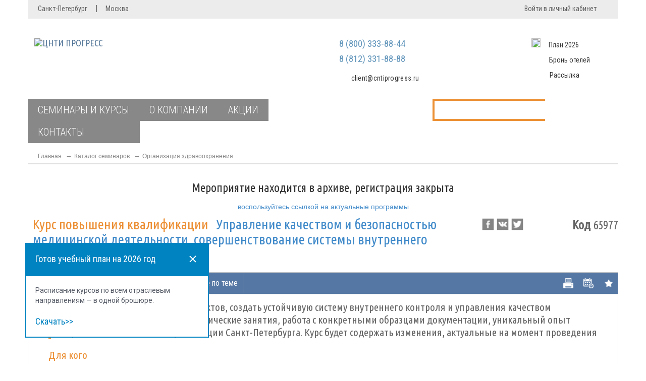

--- FILE ---
content_type: text/html; charset=utf-8
request_url: https://www.cntiprogress.ru/seminarsforcolumn/55841.aspx
body_size: 197100
content:


<!DOCTYPE html>
<html>
<head><title>
	
    Курс повышения квалификации Управление качеством и безопасностью медицинской деятельности, совершенствование системы внутреннего контроля
    
</title>
<meta http-equiv="Content-Type" content="text/html; charset=UTF-8">
<meta charset="utf-8">
<meta name="viewport" content="width=device-width, initial-scale=1.0">
<meta http-equiv="X-UA-Compatible" content="IE=Edge">
<meta name="author" content="ЦНТИ ПРОГРЕСС">
<meta name="google-site-verification" content="fLQhaPX55uKlcQAOZm3f6DeaYSDaufjaiHcGLLmYY6o" />

<link rel="icon" href="https://www.cntiprogress.ru/favicon.ico" type="image/x-icon">
<link rel="apple-touch-icon-precomposed" sizes="114x114" href="/content/images/icons/114x114.png">
<link rel="apple-touch-icon-precomposed" sizes="72x72" href="/content/images/icons/72x72.png">
<link rel="apple-touch-icon-precomposed" href="/content/images/icons/72x72.png">

<link type="text/css" href="/content/styles/reset.css?20" rel="stylesheet" media="all">
<link type="text/css" href="/content/styles/bootstrap-3.02.css" rel="stylesheet" media="all">
<link type="text/css" href="/content/styles/print.css" rel="stylesheet" media="print">
<link type="text/css" href="/content/styles/bootstrap.additional.css" rel="stylesheet" media="all">
<link type="text/css" href="/content/styles/font-awesome.css" rel="stylesheet" media="all">
<link type="text/css" href="/content/styles/navbar.css?20" rel="stylesheet" media="all">
<link type="text/css" href="/content/styles/style.css?20" rel="stylesheet" media="all">
<link type="text/css" href="/content/styles/addpage.css?20" rel="stylesheet" media="all">
<link type="text/css" href="/content/styles/srf.css?20" rel="stylesheet">
<link type="text/css" href="/content/styles/plugins/fancybox/jquery.fancybox.css?20" rel="stylesheet">

<link type="text/css" href="/content/styles/carusel.css?20" rel="stylesheet">
<link type="text/css" href="/content/styles/main_styles.css?20" rel="stylesheet">
<link type="text/css" href="/content/styles/rubr_search_onmain.css?20" rel="stylesheet">





<script type="text/javascript" src="https://ajax.googleapis.com/ajax/libs/jquery/1.9.1/jquery.min.js"></script>
<script type="text/javascript" src="/content/scripts/js/modernizr-2.6.2-respond-1.1.0.min.js"></script>
<script type="text/javascript" src="https://code.jquery.com/jquery-migrate-1.2.1.min.js"></script>
<link href="https://fonts.googleapis.com/css?family=Roboto:400,400i,700,700i,900,900i&amp;subset=cyrillic" rel="stylesheet">

<!--[if gte IE 9]>
  <style type="text/css">.gradient {filter: none;}</style>
	<![endif]-->

<!-- HTML5 shiv & respond.js for IE6-8 support of HTML5 elements & media queries -->
<!--[if lt IE 9]>
	  <link href="/content/styles/ie7.css" rel="stylesheet" type="text/css">
      <script type="text/javascript" src="/content/scripts/plugins/html5shiv/html5shiv.js"></script>
      <script type="text/javascript" src="/content/scripts/plugins/respond/respond.js"></script>
    <![endif]-->
<style type="text/css">
@supports (-ms-ime-align:auto) {
   .last_list_contacts{
  margin-left: -2px;
}
}
@-moz-document url-prefix(){
   .last_list_contacts{
  margin-left: -2px;
}
}
</style>
    
              <meta name="description" content="Как снизить риски споров, конфликтов, создать устойчивую систему внутреннего контроля и управления качеством медицинской деятельности. Практические занятия, работа с конкретными образцами документации, уникальный опыт передовой медицинской организации Санкт-Петербурга. Курс будет содержать изменения, актуальные на момент проведения">
              <meta name="keywords" content="">
              <link rel="canonical" href="https://www.cntiprogress.ru/seminarsforcolumn/10865.aspx" />
         
    <link type="text/css" href="/content/styles/new_sem_blocks.css?20" rel="stylesheet">
    <link type="text/css" href="/content/styles/style_rightside.css?20" rel="stylesheet">
</head>
<body class="page page-index">
    
<!-- Yandex.Metrika counter -->
<script type="text/javascript" >
    (function (m, e, t, r, i, k, a) {
        m[i] = m[i] || function () { (m[i].a = m[i].a || []).push(arguments) };
        m[i].l = 1 * new Date(); k = e.createElement(t), a = e.getElementsByTagName(t)[0], k.async = 1, k.src = r, a.parentNode.insertBefore(k, a)
    })
    (window, document, "script", "https://mc.yandex.ru/metrika/tag.js", "ym");

    ym(57205, "init", {
        clickmap: true,
        trackLinks: true,
        accurateTrackBounce: true,
        webvisor: true,
        triggerEvent: true,
        trackHash: true,
        ecommerce: "dataLayer"
    });
</script>
<noscript><div><img src="https://mc.yandex.ru/watch/57205" style="position:absolute; left:-9999px;" alt="" /></div></noscript>
<!-- /Yandex.Metrika counter -->


    <header>
        <a href="#content" class="sr-only"></a>
        <div id="navigation" class="wrapper">
            
<div class="navbar-static-top">
    <div class="header-hidden show-hide">
        <div class="header-hidden-inner container">
            <div class="row">
                <div class="col-sm-4 col-md-7"></div>
                <div class="col-md-2 col-sm-3">
                    <h3 style="font-size: 18px; font-family: 'Ubuntu Condensed', sans-serif;">Регистрация</h3>
                    <a title="Зарегистрироваться" data-toggle="modal" data-animation="fade" class="btnGray" href="https://www.cntiprogress.ru/reg.aspx" style="text-shadow: none; margin-bottom: 5px; background: #6195bb; outline: none; border: none; border-radius: 0px; color: #ffffff !important; font-size: 14px; font-family: 'Ubuntu Condensed', sans-serif; font-weight: 100; width: 160px;">Зарегистрироваться</a><p style="font-size: 11px; line-height: 1.3; color: #616161; margin-bottom: 33px;">
                        Мы не передаем ваши данные
                        <br>
                        третьим лицам и не рассылаем
                        <br>
                        спам
                    </p>

                    <a title="Забыли пароль?" data-toggle="" data-animation="fade" class="forget_passw btnGray" href="https://www.cntiprogress.ru/remind.aspx" style="margin-bottom: 5px; outline: none; border: 2px solid #6195bb; background: transparent; border-radius: 0px; color: #6195bb !important; font-size: 14px; font-family: 'Ubuntu Condensed', sans-serif; font-weight: 100; width: 160px; margin-top: 46px;">Забыли пароль?</a>
                </div>

                <div class="col-md-3 col-sm-5">
                    <div class="regform" style="margin-left: 42px;">
                        <h3 style="font-size: 18px; font-family: 'Ubuntu Condensed', sans-serif;">Вход в систему</h3>
                        <form action="login.htm" role="form">
                            <div class="form-group">
                                <label class="sr-only" for="login-email">Email</label>
                                <input id="login-email" class="form-control1 email placeholder" placeholder="Ваш email" type="text">
                            </div>
                            <div class="form-group">
                                <label class="sr-only" for="login-password">Пароль</label>
                                <input id="login-password" class="form-control1 password placeholder" placeholder="Пароль" type="password">
                            </div>

                            <label style="float: left; width: 20px; height: 20px; display: block; position: relative;">
                                <input name="login-issave" id="login-issave" checked="checked" value="forever" style="" type="checkbox"><span></span>
                            </label>
                            <p style="color: #616161; font-family: 'Ubuntu Condensed', sans-serif; font-size: 16px; line-height: 20px; margin-left: 28px;">Запомнить меня</p>
                            <button type="button" class="btnGray" onclick="shared.logon_top();" style="text-shadow: none; margin-bottom: 5px; background: #6195bb; outline: none; border: none; border-radius: 0px; color: #ffffff !important; font-size: 14px; font-family: 'Ubuntu Condensed', sans-serif; font-weight: 100; width: 160px;">Войти в кабинет</button>
                        </form>

                    </div>

                </div>
            </div>
        </div>
    </div>
</div>

<div class="header">
    <div class="header-inner container">
        <div class="row" style="margin-left: 0px; margin-right: 0px;">
            <div class=" container col-md-12 panel_entry_city" style="margin-top: -1px; border-top: 1px dashed #bababa; background: #ececec; min-height: 36px; margin-bottom: 30px;">
                <div class="col-md-7 col-sm-7 city_icon_mobile">
                    <ul class="list_city" style="text-align: left; padding-top: 7px;">
                        <li><a href="https://www.cntiprogress.ru/allseminars/spb_seminars/default.aspx" target="_blank" style="color: #616161;">Санкт-Петербург</a><span style="padding-right: 20px; padding-left: 16px; font-size: 16px;">|</span></li>
                        <li><a href="https://www.cntiprogress.ru/allseminars/msk_seminars/default.aspx" target="_blank" style="color: #616161;">Москва </a>
                        </li>
                    </ul>
                </div>
                <div class="col-md-5 col-sm-5 entry_icon_mobile">
                    <div id="header-hidden-link">
                        
                        <a href="#" title="Нажми для открытия панели" class="show-hide" data-toggle="show-hide" data-target=".header-hidden">
                            <p class="entry_personal" style="color: #616161; font-family: 'Ubuntu Condensed', sans-serif; font-size: 16px; line-height: 20px; text-align: right; padding-top: 7px; padding-right: 3px;">Войти в личный кабинет</p>
                        </a>
                        
                    </div>
                </div>
            </div>
        </div>
        <div class="top-panel">
            <div class="top-panel__container">
                <span class="top-panel__span">
                    <nobr>Как добраться:</nobr>
                </span>
                <div class="top-panel__links">
                    <a class="top-panel__link" href="https://www.cntiprogress.ru/contacts/default.aspx#route_spb">Санкт-Петербург</a>
                    <a class="top-panel__link" href="https://www.cntiprogress.ru/contacts/default.aspx#route_moskow">Москва</a>
                </div>
            </div>
        </div>
    </div>
    <div class="container">
        <div class="row before_menu" style="margin-bottom: 20px;">
            <div class="col-lg-10 col-md-10 col-sm-12" style="padding-left: 0px;">
                <div class="col-lg-7 col-md-7 col-sm-4 col-xs-12" style="margin-left: 0px; margin-right: 0px; min-height: 80px;">
                    


<a class="navbar-brand" title="ЦНТИ ПРОГРЕСС" href="https://www.cntiprogress.ru"><img src="https://img.cntiprogress.ru/image/logo/logo-2024.svg" style="height: auto; width: 207px; margin-top: 2px;" alt="ЦНТИ ПРОГРЕСС"></a>

                </div>
                <div class="col-lg-4 col-md-4 col-sm-4 col-xs-12" style="margin-left: 0px; float: left; padding-right: 0px;">
                    <div class="phone_numbers" style="margin-right: 0px; padding-top: 10px; text-align: center;">
                        <p style="font-size: 19px; font-family: 'Roboto Condensed', sans-serif; line-height: 20px; color: #6195bb;">8 (800) 333-88-44</p>
                        <p style="font-size: 19px; line-height: 20px; font-family: 'Roboto Condensed', sans-serif; color: #6195bb;">8 (812) 331-88-88 </p>
                        
                        

                        <p class="header_mess" style="font-family: 'Roboto Condensed', sans-serif; font-size: 14px; line-height: 20px; padding-top: 8px; color: #333333; letter-spacing: 0.3px; width: 315px; display: block;">

                            <a href="mailto:client@cntiprogress.ru?subject=Вопрос с сайта" class="openPopup_write" style="color: #333333; text-decoration: none;">client@cntiprogress.ru</a>

                        </p>


                    </div>
                </div>


            </div>
            <!--header rightside-->
            <div class="col-lg-2 col-md-2 col-sm-5 col-xs-12 block_icons col-sm-push-8 col-md-push-9 col-lg-push-0">
                <img style="margin-right: 16px; float: left; width: 18px; height: 18px; margin-top: -3px;" src="https://img.cntiprogress.ru/file/ivksenia/download-orange.svg">
                <p style="text-align: left;"><a style="color: #333333; font-size: 14px; font-family: 'Roboto Condensed', sans-serif; line-height: 20px;" href="https://www.cntiprogress.ru/home/pdf" target="_blank">План 2026</a></p>
                <img style="margin-right: 19px; margin-top: 0px; float: left; width: 16px; height: 18px;" src="https://img.cntiprogress.ru/image/1_cnti/hn-key-hotel.svg">
                <p style="text-align: left;"><a href="https://www.cntiprogress.ru/forusers/bronirovanie/default.aspx" target="_blank" style="color: #333333; font-size: 14px; font-family: 'Roboto Condensed', sans-serif; line-height: 20px;">Бронь отелей</a></p>
                <img style="margin-right: 18px; float: left; width: 18px; margin-top: 3px; height: 14px;" src="https://img.cntiprogress.ru/image/1_cnti/nh-envelope.svg">
                <p style="text-align: left;"><a class="" data-container="body" href="https://www.cntiprogress.ru/specially/page/34407?from=header" target="_blank" style="color: #333333; font-size: 14px; font-family: 'Roboto Condensed', sans-serif; line-height: 20px;">Рассылка</a></p>
            </div>
        </div>
        <!-- .header -->
        <!--<div class="row notif_online" style="margin-bottom: 20px;">    	
	<div class="col-md-12">
		<div class="cont_notif">
			<a href="https://www.cntiprogress.ru/seminarsforcolumn/59007.aspx?from=banner">
				<picture>                    
                    			<source srcset="https://img.cntiprogress.ru/image/spec/59007/head-di-mob.jpg 1x, https://img.cntiprogress.ru/image/spec/59007/head-di-mob-2x.jpg 2x" media="(max-width:767px)">
                    			<img src="https://img.cntiprogress.ru/image/spec/59007/head-di.jpg" srcset="https://img.cntiprogress.ru/image/spec/59007/head-di-2x.jpg 2x" alt="Эксклюзивный мастер класс от основателя ЦНТИ ПРОГРЕСС">
				</picture>
			</a>
		</div>
	</div>
</div>-->
        <div class="row notif_online">
              <style type="text/css">
                  @media (min-width: 320px) and (max-width: 992px) {
                      .cont_notif {
                          padding-left: 20px !important;
                          padding-right: 20px !important;
                      }
                  }
               </style>
              <div class="col-md-12">
                      
                    </div>
            </div>
        <div class="container">
            <div class="navbar col-md-7 col-sm-7 col-lg-7  " style="padding-left: 0px; padding-right: 0px;">
                <div class="nav-wrapper nav-collapse">
                    <a class="navbar-btn" data-toggle="collapse" data-target=".navbar-collapse">
                        <span class="navbar-btn-wrap" style="margin-left: 16px; background: transparent !important;">
                            <p class="menu_mobile" style="padding-top: 1.5px; float: left; color: #ffffff; font-size: 20px; font-family: Ubuntu Condensed">МЕНЮ</p>
                            <span>
                                <img src="https://img.cntiprogress.ru/file/ivksenia/galka_mobile.png" style="float: left; width: 20px; height: 11px; margin-top: -29px; margin-left: 65px;">
                            </span>
                        </span></a>
                    <div id="post-floating-" class="navbar-collapse collapse" style="height: 0px;">
                        <ul class="nav navbar-nav">
                            <li class="dropdown">
                                <a href="#" onclick="return false;" class="dropdown-toggle dt-catalog collapsed" data-toggle="collapse" data-target="#nav-dowen0" id="features-drop-catalog" data-dismiss="dropdown">СЕМИНАРЫ И КУРСЫ</a>
                            </li>
                            <li class="dropdown">
                                <a href="#" onclick="return false;" class="dropdown-toggle dt-about" data-toggle="collapse" data-target="#nav-dowen1" id="features-drop-company" data-dismiss="dropdown">О КОМПАНИИ</a>
                            </li>
                            <li class="dropdown">
                                <a dropdown-toggle dt-service href='https://www.cntiprogress.ru/specially/page/34487'>АКЦИИ</a>
                            </li>
                            <li class="dropdown last_list_contacts">
                                <a class='dropdown-toggle dt-contacts' style='padding-right: 110px;' href='https://www.cntiprogress.ru/contacts/default.aspx'>КОНТАКТЫ</a>
                            </li>
                        </ul>
                    </div>
                    <div class="nav-wrap">
                        <div id="nav-dowen0" class="collapse" style="height: 35px;">
                            <div class="row sub-menu" id="dark_menu">
                                <div class="col-sm-4 col-md-4">
                                    <ul>
                                        <li><a href="https://www.cntiprogress.ru/seminars/rubrics/default.aspx">Семинары и курсы</a>
                                        </li>
                                        <li><a  href='https://www.cntiprogress.ru/seminars/rubrics/default.aspx?online=1'>Онлайн-обучение</a>
                                        </li>
                                    </ul>
                                </div>
                                <div class="col-sm-4 col-md-4">
                                    <ul>
                                        <li>
                                            <div class="accordion">
                                                <section class="accordion_item active_block" data-category="category" data-categoryid="1">
                                                    <p class="title_block">Дистанционные курсы</p>
                                                    <div class="info">
                                                        <div class="info_item">
                                                            <p id="acc_links_main"><a href="https://www.cntiprogress.ru/specially/page/36500">Профпереподготовка</a></p>
                                                            <p id="P1" style="margin-top: -17px;"><a href="https://www.cntiprogress.ru/online/default.aspx">Повышение квалификации</a></p>
                                                        </div>
                                                    </div>
                                                </section>
                                            </div>
                                        </li>
                                    </ul>
                                </div>
                                <div class="col-sm-4 col-md-4">
                                    <ul>
                                        <li><a href="https://www.cntiprogress.ru/crporate/default.aspx">Корпоративное обучение</a>
                                        </li>
                                    </ul>
                                </div>
                                <div style="clear: both;" class="text-center"><a onclick="return false;" style="clear: both;" class="btn btn-sm btn-primary signup closeb" href="#"><i class="fa fa-chevron-up fa-lg"></i>&nbsp;&nbsp;Скрыть</a></div>
                            </div>
                        </div>
                        <div id="nav-dowen1" class="collapse">
                            <div class="row sub-menu" id="dark_menu">
                                <div class="col-sm-4 col-md-4">
                                    <ul>
                                        <li><a  href='https://www.cntiprogress.ru/about/mission+rus/default.aspx'>О нас</a>
                                        <li><a  href='https://www.cntiprogress.ru/about/prezident/default.aspx'>Президент компании</a>
                                    </ul>
                                </div>
                                <div class="col-sm-4 col-md-4">
                                    <ul>
                                        <li><a  href='https://www.cntiprogress.ru/Uheb_kompl/default.aspx'>Учебный центр</a>
                                        <li><a  href='https://www.cntiprogress.ru/Uheb_kompl/arenda/default.aspx'>Аренда аудиторий</a>
                                        <li><a  href='https://www.cntiprogress.ru/about/clients/default.aspx'>Клиенты</a>
                                    </ul>
                                </div>
                                <div class="col-sm-4 col-md-4">
                                    <ul>

                                        <li><a  href='https://www.cntiprogress.ru/about/blagotvoritel/default.aspx'>Благотворительность</a>
                                        <li><a  href='https://www.cntiprogress.ru/partners/default.aspx'>Партнеры</a>
                                    </ul>
                                </div>
                                <div class="text-center" style="clear: both;"><a href="#" class="btn btn-sm btn-primary signup closeb" onclick="return false;"><i class="fa fa-chevron-up fa-lg"></i>&nbsp;&nbsp;Скрыть</a></div>
                            </div>
                        </div>
                    </div>
                </div>
            </div>
            <div class="col-md-4 col-sm-6 col-xs-12 nav_boxes" style="padding-left: 0px; padding-right: 0px; margin-left: -63px;">
                <div class="nav_box_icons">
                    <img src="https://img.cntiprogress.ru/image/1_cnti/nh-blue-square.svg" class="img-responsive" style="float: left; height: 44px; width: 47px;" alt="">
                    <img class="box_orang_searc" src="https://img.cntiprogress.ru/image/1_cnti/nh-orange-square.svg" style="float: left; height: 44px; margin-left: 5px; width: 47px;" alt="">
                    <div class="bgColapsSea_search">
                        <div id="search_box" class="search_field">
                            <input id="inp_search" value="" onfocus="this.value=''" onblur="if(this.value=='') this.value=''" type="text">
                            <a onclick="return srf_search.btn_search(document.getElementById('inp_search').value);">Найти</a>
                        </div>
                    </div>
                </div>
            </div>
        </div>
    </div>
</div>
<style type="text/css">
    #dark_menu {
        background: #888888;
        margin-top: 7px !important;
        padding: 20px 13px;
    }

        #dark_menu ul {
            list-style: none;
        }

        #dark_menu li a {
            font-family: 'Roboto Condensed', sans-serif;
            color: #ffffff;
            font-weight: normal !important;
            font-size: 15px;
        }

        #dark_menu li::before {
            content: "";
            display: none;
        }

        #dark_menu li a::after {
            content: "►";
            color: #ffffff;
            font-size: 12px;
            margin-left: 7px;
        }

        #dark_menu li a:hover, #dark_menu li a:link:hover, #dark_menuli a:focus:hover, #dark_menu li a.menu-item:hover {
            color: inherit;
            text-decoration: none !important;
        }

        #dark_menu li {
            padding-bottom: 2px;
        }

    .fa-chevron-up:before {
        content: "▲" !important;
        font-size: 13px;
        vertical-align: 2px !important;
        margin-right: 5px;
    }

    #dark_menu .text-center .btn {
        color: #c7c7c7;
        position: inherit !important;
        left: inherit !important;
        margin-left: 0px !important;
        bottom: inherit !important;
        background: transparent !important;
        font-family: 'Roboto Condensed', sans-serif;
        font-weight: normal !important;
        font-size: 13px;
        margin-bottom: -18px !important;
    }

    #dark_menu .title_block {
        font-family: 'Roboto Condensed', sans-serif;
        color: #ffffff;
        font-weight: normal !important;
        font-size: 15px;
        margin-bottom: 8px !important;
        margin-top: 0px;
    }

    #dark_menu .accordion .active_block .title_block:after {
        content: '▼' !important;
        top: 0px;
        font-size: 12px;
        color: #ffffff;
        margin-left: -8px;
    }

    #dark_menu #acc_links_main {
        margin-bottom: 18px;
        margin-left: 25px;
    }

    #nav-dowen0, #nav-dowen1, #nav-dowen2, #nav-dowen3, #nav-dowen4 {
        padding-bottom: 2px !important;
    }

    #dark_menu .accordion {
        margin-bottom: -13px;
    }

    .menu_mobile {
        font-family: 'Roboto Condensed', sans-serif !important;
        color: #ffffff;
    }

    @media (min-width: 320px) and (max-width: 992px) {
        .navbar-nav > li > a, .navbar-nav > li > a:link, .navbar-nav > li > a:focus {
            font-family: 'Roboto Condensed', sans-serif !important;
            color: #ffffff;
            text-transform: initial !important;
        }

        .sub-menu #P1 {
            margin-bottom: 13px;
        }

        #dark_menu {
            padding: 15px 5px 0px 0px !important;
        }

            #dark_menu .title_block {
                margin-left: 6px;
            }

            #dark_menu .col-md-4 {
                margin-top: -15px !important;
            }

        #nav-dowen0, #nav-dowen1 {
            background: transparent !important;
            margin-bottom: 44px !important;
        }

        #dark_menu li a, #dark_menu .title_block,
        .sub-menu #P1 a {
            font-weight: 100 !important;
            font-family: 'Roboto Condensed', sans-serif !important;
        }
    }

    @media (min-width: 767px) and (max-width: 991px) {
        .addnav ul li {
            background: none !important;
            display: block !important;
        }

        a.navbar-btn {
            margin-top: 0px;
        }

        .addnav ul {
            margin-top: -25px;
            margin-bottom: -48px;
        }

        #dark_menu {
            margin-top: 6px !important;
            padding-top: 27px !important;
            padding-bottom: 20px !important;
            display: inline-block;
            width: 101%;
        }

        .navbar-nav {
            width: 97% !important;
            margin-top: -1px !important;
            z-index: 9999999999999 !important;
            position: inherit !important;
        }

        #dark_menu #acc_links_main {
            margin-left: 20px !important;
        }
    }

    .sub-menu #P1 a {
        margin-left: 25px;
        font-size: 13px !important;
        font-family: 'Roboto', sans-serif;
        margin-bottom: 12px;
    }

    .sub-menu #acc_links_main a {
        margin-left: 0px;
    }

    #dark_menu .accordion .title_block:after {
        content: '▼';
        font-family: 'Roboto', sans-serif;
        font-weight: 100;
        display: block;
        position: absolute;
        left: 158px;
    }

    #dark_menu .accordion .title_block:after {
        content: '▲';
        font-family: 'Roboto', sans-serif;
        font-weight: 100;
        display: block;
        font-size: 12px;
        color: #ffffff;
        position: absolute;
        left: 158px;
        top: 1px;
        margin-left: -8px;
    }

    #dark_menu #acc_links_main a {
        font-size: 13px !important;
        font-family: 'Roboto', sans-serif;
    }

    #dark_menu #acc_links_main a {
        font-size: 13px !important;
        margin-bottom: 12px;
    }

    #dark_menu .accordion .active_block .title_block:after {
        top: 6px !important;
    }

    @media (min-width: 320px) and (max-width: 767px) {

        #dark_menu .accordion .active_block .title_block:after {
            content: '▼' !important;
            top: 7px !important;
            font-size: 11px !important;
        }

        #dark_menu .accordion .accordion_item {
            margin-bottom: inherit;
            position: inherit;
        }
    }
</style>


<style type="text/css">
    /* кнопки поиска и телефона*/

    .navbar-collapse {
        background-color: transparent !important;
    }

    .navbar {
        width: 692px !important;
    }

    @media (min-width: 320px) and (max-width: 768px) {
        .nav_grey_line {
            margin-left: -9px !important;
        }
    }
    @media (min-width: 550px) and (max-width: 992px) {
        .grey_line_only {
            width: 800px !important;
            margin-left: 12px !important;
        }
    }
    @media (min-width: 768px) and (max-width: 992px) {
        .navbar {
            width: 45% !important;
        }
    }
    @media (min-width: 363px) and (max-width: 415px) {
        .nav_grey_line {
            box-sizing: initial !important;
        }
    }
    @media (min-width: 416px) and (max-width: 417px) {
        .nav_grey_line {
            box-sizing: inherit !important;
            width: 330px !important;
        }
    }
    @media (min-width: 417px) and (max-width: 465px) {
        .nav_grey_line {
            box-sizing: content-box !important;
            width: 70% !important;
        }
    }
    @media (min-width: 466px) and (max-width: 500px) {
        .nav_grey_line {
            box-sizing: content-box !important;
            width: 73% !important;
        }
    }
    @media (min-width: 501px) and (max-width: 545px) {
        .nav_grey_line {
            box-sizing: content-box !important;
            width: 74% !important;
        }
    }
    @media (min-width: 546px) and (max-width: 605px) {
        .nav_grey_line {
            box-sizing: content-box !important;
            width: 77% !important;
        }
    }
    @media (min-width: 606px) and (max-width: 669px) {
        .nav_grey_line {
            box-sizing: content-box !important;
            width: 79% !important;
        }
    }
    @media (min-width: 670px) and (max-width: 749px) {
        .nav_grey_line {
            box-sizing: content-box !important;
            width: 81% !important;
        }
    }
    @media (min-width: 750px) and (max-width: 768px) {
        .nav_grey_line {
            box-sizing: content-box !important;
            width: 83% !important;
        }
    }
    @media (width: 768px) {
        .nav_grey_line {
            box-sizing: content-box !important;
            width: 34% !important;
            margin-left: -8px !important;
        }
    }
    @media (min-width: 992px) and (max-width: 1010px) {
        .nav_grey_line {
            min-width: inherit !important;
            width: 25% !important;
        }
    }
    @media (min-width: 1011px) and (max-width: 1199px) {
        .nav_grey_line {
            min-width: inherit !important;
            width: 26% !important;
        }
    }
    @media (width: 768px) {
        .block_icons {
            margin-top: -121px !important;
        }
    }
    @media (min-width: 769px) and (max-width: 992px) {
        .block_icons {
            margin-top: -123px !important;
            margin-left: 0px !important;
        }

            .block_icons p, .block_icons img {
                margin-bottom: 13px !important;
            }
    }
    @media (min-width: 769px) and (max-width: 992px) {
        #header-hidden-link {
            padding-left: 45px !important;
            display: flex;
        }
    }
    @media (min-width: 320px) and (max-width: 767px) {
        #header-hidden-link {
            margin-top: 100px;
            float: left !important;
        }
    }
    @media (min-width: 320px) and (max-width: 767px) {
        .panel_entry_city {
            min-height: 100px !important;
        }
    }
    @media (min-width: 320px) and (max-width: 768px) {
        .city_icon_mobile {
            padding-left: 50px !important;
            padding-right: 0 !important;
        }
    }
    @media (width: 768px) {
        #header-hidden-link {
            margin-top: 109px;
            display: block;
            margin-right: -30px !important;
        }
    }
    @media (width: 768px) {
        .nav_boxes img:first-child {
            margin: 0 4px !important;
            margin-left: -12px !important;
        }
    }
    @media (min-width: 320px) and (max-width: 767px) {
        .list_city {
            margin-left: -33px !important;
        }
    }
    @media (width: 768px){

  a.navbar-btn{    width: 97% !important;}

  .box_orang_searc{    margin-left: 2px !important; }

}
    @media (min-width: 769px) and (max-width: 991px ){

  .nav_boxes{    margin-left: -40px !important;}

  #search_box, form.search_field {

    width: 95% !important;

}}
    @media (width: 992px){

  .navbar {

    width: 63% !important;

}

.nav_boxes{

      margin-left: -52px !important;

}

#search_box, form.search_field {

    width: 84.3% !important;

  }

}
    @media (min-width: 993px) and (max-width: 1199px ) {

        .nav_box_icons {
            margin-left: 68px !important;
        }
    }
    @media screen and (-ms-high-contrast: active), (-ms-high-contrast: none) { 

   a.dropdown-toggle.dt-contacts{padding-right: 108px !important;}

}
</style>

        </div>
    </header>
    <div class="download-plan">
  <svg class="download-plan__svg">
    <use xlink:href="https://www.cntiprogress.ru/content/images/symbols.svg#pdf-download"></use>
  </svg>
  <div class="download-plan__window">
    <div class="download-plan__window-top">
      <p class="download-plan__window-top-text">Готов учебный план на 2026 год</p>
      <svg class="download-plan__window-top-svg">
        <use xlink:href="https://www.cntiprogress.ru/content/images/symbols.svg#x-close"></use>
      </svg>
    </div>
    <div class="download-plan__window-main">
      <p class="download-plan__window-p">Расписание курсов по всем отраслевым направлениям — в одной брошюре.</p><a class="download-plan__window-link" href="https://img.cntiprogress.ru/Image/pdf/cntiprogress_plan_2026.pdf?from=widget">Скачать>></a>
    </div>
  </div>
</div
    <section>
       
    
    <div id="content" itemscope itemtype="https://schema.org/Event">
        <div class="container">
            <div class="row">
                <div class="col-md-12">
                    <div class="container-status">
                        
   
<ul id="breadcrumbs">
    <li><a  href='https://www.cntiprogress.ru'>Главная</a>

    <li><a  href='https://www.cntiprogress.ru/seminars/rubrics/default.aspx'>Каталог семинаров</a>
    
              <li><a  href='https://www.cntiprogress.ru/seminarsforcolumn/default.aspx?column=79'>Организация здравоохранения</a>
            
</ul>


                    </div>
                </div>
            </div>
            
<div class="row">
    <div class="col-md-12">
        <div class="boxSeminar">
            <div class="row">
                <div class="col-md-12">
						 <div style="text-align:center; margin-bottom:20px;">
                        <p style="font-family: 'Ubuntu Condensed', 'Roboto Condensed',Arial, Helvetica, sans-serif; font-size: 24px;">Мероприятие находится в архиве, регистрация закрыта</p>  
                             <a itemprop='url' href='https://www.cntiprogress.ru/seminarsforcolumn/10865.aspx'>воспользуйтесь ссылкой на актуальные программы</a>
						 </div>
				</div>

                <div class="col-md-9">
                    <h1 style="margin-left: 10px;" itemprop="name">
                        <span style="color: rgb(236, 144, 54); margin-right: 10px;">Курс повышения квалификации </span>

                        <a style='cursor:default;text-decoration:none;' itemprop='url' href='https://www.cntiprogress.ru/seminarsforcolumn/10865.aspx'>Управление качеством и безопасностью медицинской деятельности, совершенствование системы внутреннего контроля</a>
                        

                    </h1>
                    
                </div>

                <div class="col-md-3" style="margin-top:-7px;">
                    <a rel='nofollow' href='http://share.yandex.ru/go.xml?service=facebook&amp;url=https://www.cntiprogress.ru/seminarsforcolumn/55841.aspx&amp;title=%d0%a3%d0%bf%d1%80%d0%b0%d0%b2%d0%bb%d0%b5%d0%bd%d0%b8%d0%b5+%d0%ba%d0%b0%d1%87%d0%b5%d1%81%d1%82%d0%b2%d0%be%d0%bc+%d0%b8+%d0%b1%d0%b5%d0%b7%d0%be%d0%bf%d0%b0%d1%81%d0%bd%d0%be%d1%81%d1%82%d1%8c%d1%8e+%d0%bc%d0%b5%d0%b4%d0%b8%d1%86%d0%b8%d0%bd%d1%81%d0%ba%d0%be%d0%b9+%d0%b4%d0%b5%d1%8f%d1%82%d0%b5%d0%bb%d1%8c%d0%bd%d0%be%d1%81%d1%82%d0%b8%2c+%d1%81%d0%be%d0%b2%d0%b5%d1%80%d1%88%d0%b5%d0%bd%d1%81%d1%82%d0%b2%d0%be%d0%b2%d0%b0%d0%bd%d0%b8%d0%b5+%d1%81%d0%b8%d1%81%d1%82%d0%b5%d0%bc%d1%8b+%d0%b2%d0%bd%d1%83%d1%82%d1%80%d0%b5%d0%bd%d0%bd%d0%b5%d0%b3%d0%be+%d0%ba%d0%be%d0%bd%d1%82%d1%80%d0%be%d0%bb%d1%8f' data-original-title='facebook'  title='facebook' target='_blank'><img width='24' height='24' align='left' alt='' src='/content/images/social/facebook.png' style='width: 24px; height: 24px; margin-right: 5px;' /></a><a rel='nofollow' href='http://share.yandex.ru/go.xml?service=vkontakte&amp;url=https://www.cntiprogress.ru/seminarsforcolumn/55841.aspx&amp;title=%d0%a3%d0%bf%d1%80%d0%b0%d0%b2%d0%bb%d0%b5%d0%bd%d0%b8%d0%b5+%d0%ba%d0%b0%d1%87%d0%b5%d1%81%d1%82%d0%b2%d0%be%d0%bc+%d0%b8+%d0%b1%d0%b5%d0%b7%d0%be%d0%bf%d0%b0%d1%81%d0%bd%d0%be%d1%81%d1%82%d1%8c%d1%8e+%d0%bc%d0%b5%d0%b4%d0%b8%d1%86%d0%b8%d0%bd%d1%81%d0%ba%d0%be%d0%b9+%d0%b4%d0%b5%d1%8f%d1%82%d0%b5%d0%bb%d1%8c%d0%bd%d0%be%d1%81%d1%82%d0%b8%2c+%d1%81%d0%be%d0%b2%d0%b5%d1%80%d1%88%d0%b5%d0%bd%d1%81%d1%82%d0%b2%d0%be%d0%b2%d0%b0%d0%bd%d0%b8%d0%b5+%d1%81%d0%b8%d1%81%d1%82%d0%b5%d0%bc%d1%8b+%d0%b2%d0%bd%d1%83%d1%82%d1%80%d0%b5%d0%bd%d0%bd%d0%b5%d0%b3%d0%be+%d0%ba%d0%be%d0%bd%d1%82%d1%80%d0%be%d0%bb%d1%8f' data-original-title='vkontakte'  title='vkontakte' target='_blank'><img width='24' height='24' align='left' alt='' src='/content/images/social/vkontakte.png' style='width: 24px; height: 24px; margin-right: 5px;' /></a><a rel='nofollow' href='http://share.yandex.ru/go.xml?service=twitter&amp;url=https://www.cntiprogress.ru/seminarsforcolumn/55841.aspx&amp;title=%d0%a3%d0%bf%d1%80%d0%b0%d0%b2%d0%bb%d0%b5%d0%bd%d0%b8%d0%b5+%d0%ba%d0%b0%d1%87%d0%b5%d1%81%d1%82%d0%b2%d0%be%d0%bc+%d0%b8+%d0%b1%d0%b5%d0%b7%d0%be%d0%bf%d0%b0%d1%81%d0%bd%d0%be%d1%81%d1%82%d1%8c%d1%8e+%d0%bc%d0%b5%d0%b4%d0%b8%d1%86%d0%b8%d0%bd%d1%81%d0%ba%d0%be%d0%b9+%d0%b4%d0%b5%d1%8f%d1%82%d0%b5%d0%bb%d1%8c%d0%bd%d0%be%d1%81%d1%82%d0%b8%2c+%d1%81%d0%be%d0%b2%d0%b5%d1%80%d1%88%d0%b5%d0%bd%d1%81%d1%82%d0%b2%d0%be%d0%b2%d0%b0%d0%bd%d0%b8%d0%b5+%d1%81%d0%b8%d1%81%d1%82%d0%b5%d0%bc%d1%8b+%d0%b2%d0%bd%d1%83%d1%82%d1%80%d0%b5%d0%bd%d0%bd%d0%b5%d0%b3%d0%be+%d0%ba%d0%be%d0%bd%d1%82%d1%80%d0%be%d0%bb%d1%8f' data-original-title='twitter'  title='twitter' target='_blank'><img width='24' height='24' align='left' alt='' src='/content/images/social/twitter.png' style='width: 24px; height: 24px; margin-right: 5px;' /></a>
                    <p align="right" style="font-family: 'Ubuntu Condensed', 'Roboto Condensed',Arial, Helvetica, sans-serif; font-size: 24px; line-height: normal; color: #666666;"><strong>Код</strong> 65977</p>
                </div>
            </div>
        </div>
        <div id="page-wrap-tabs">
                <div id="seminarTabs">
                    <ul class="tabsnav">
                        <li class="tabsnav-one"><a class="current" href="#tabs-meropriyatie">О мероприятии</a></li>
                        
                        <li class="tabsnav-three"><a href="#tabs-teacher">Преподаватели</a></li>
                        
                        <li class="tabsnav-four"><a href="#tabs-responses">Отзывы</a></li>
                        
                        <li class="tabsnav-five"><a href="#tabs-addTheme">Также по теме</a></li>

                        <div style="float: right;">

                            <a title="Печать" onclick="window.open('https://www.cntiprogress.ru/print/seminar/55841');"><i style="padding: 0px 7px;">
                                <img style="margin-top: 10px; width: 22px; height: 22px;" src="/content/images/new/print.png"></i></a>
                            
                 <a data-container="body" onclick="$('#createnewdate-modal').modal();" title="Оповестите меня по email о появлении новой даты проведения"><i style="padding: 0px 7px;">
                  <img style="margin-top: 10px;width:22px;height:22px" src="/content/images/new/calend.png"></i>
                 </a>
              
<span id="favsem4user">

                  <a data-fav="1" onclick="shared.UserAddFavorite('65977');" title="Добавить в избранное"><i style="padding: 0px 7px;"><img style="margin-top: 10px;width:22px;height:22px" src="/content/images/new/stars.png"></i></a>
                
</span>

                        </div>
                    </ul>

                    <div style="border: rgb(204,204,204) solid 1px; padding: 20px; margin-top: -11px;" class="list-wrap-tabs">
                        <ul id="tabs-meropriyatie">
                            <li>
                                
                                          <div style="margin-bottom: 20px;">
                                    <div class="row ml5 mb20">
                                        <div class="col-md-12">
                                            <p style="font-size: 21px; line-height: 25px; font-family: 'Ubuntu Condensed','Roboto Condensed'; color: #666666; padding-left: 20px; border-left: solid 5px rgb(236,144,54); margin-bottom: 20px;">

                                                
                                                Как снизить риски споров, конфликтов, создать устойчивую систему внутреннего контроля и управления качеством медицинской деятельности. Практические занятия, работа с конкретными образцами документации, уникальный опыт передовой медицинской организации Санкт-Петербурга. Курс будет содержать изменения, актуальные на момент проведения
                                            </p>
                                            
                                            <p style="color: rgb(236, 144, 54); font-size: 21px; line-height: 25px; font-family: 'Ubuntu Condensed','Roboto Condensed';">Для кого</p>
                                            <p style="margin-bottom: 0">Для главных врачей, заместителей по качеству, по лечебной работе, экспертов медицинских организаций, страховых компаний, ТФ ОМС</p>
                                            
                                        </div>
                                    </div>
                                </div>
                                          <hr />
                                          <p style="color: rgb(236, 144, 54); font-size: 21px; line-height: 25px; font-family: 'Ubuntu Condensed','Roboto Condensed';">Программа</p>
                                          <div class='description'><ol>
<li><b> Управление качеством и&nbsp;безопасностью медицинской деятельности. </b> Обзор и&nbsp;анализ нормативно-правовых актов и&nbsp;изменений в&nbsp;законодательстве. </li>
<li><b> Задачи в&nbsp;организации системного управления качеством, обеспечение выполнения требований законодательства. Риск ориентированный подход. </b></li>
<li> Как адаптировать требования нормативно-правовой базы к&nbsp;реальным условиям. </li>
</ol>
<p class="os"> <b> Практическое занятие на&nbsp;базе медицинской организации: </b></p>
<ul>
<li><b> Система внутреннего контроля качества и&nbsp;безопасности медицинской деятельности на </b> основе нормативной базы. Мониторинг показателей качества. Оценка удовлетворенности пациентов. Анализ и&nbsp;профилактика жалоб. Обеспечение информированности пациентов. 
Регистрация и&nbsp;анализ дефектов медицинской помощи, нарушений. Основания для проведения ВК. Права и&nbsp;обязанности руководителя, лиц, участвующих в&nbsp;ВК. Зоны ответственности. Работа комиссии. ответственность. Мероприятия ВК. Документация. 
Примеры разработки: приказов, положений, СОПов и&nbsp;алгоритмов действий. Планы, сроки, графики, отчетность. Контроль и&nbsp;учет дефектов. Регистрация, анализ информации. <b> Работа врачебных комиссий, подкомиссий. </b> Использование результатов ВК. 
 Анализ причин возникновения ненадлежащего качества медицинской помощи. Принятие управленческих решений. </li>
<li> <b>Разработка корректирующих мероприятий и&nbsp;обеспечение их&nbsp;реализации. </b> Примеры эффективных управленческих решений, корректирующих действий. Примеры планов мероприятий, результатов по&nbsp;улучшению качества и&nbsp;повышению безопасности медицинской деятельности. 
Мероприятия по&nbsp;обеспечению эпидбезопасности, безопасности применения лекарственных средств. <b>Занятие с&nbsp;зам.&nbsp;гл. врача по&nbsp;клинико-экспертной работе.</b></li>
</ul>
<ol start="4">
<li><b> Работа с&nbsp;медицинской документацией и&nbsp;информацией. Актуализация документации. </b> Полезные ресурсы. Единая государственная информационная система. Актуализация и&nbsp;оптимизация внутреннего документооборота. 
Обеспечение информирования пациентов. ИДС, сайт, локальные нормативные акты, актуализация. Доступ к&nbsp;информации. Электронный документооборот.</li>
<li><b> Методы повышения эффективности СМК, </b> инструменты бережливого производства, стандартизация в&nbsp;здравоохранении. Методы оценки качества. Качество и&nbsp;эффективность. Качество и&nbsp;персонал. </li>
<li><b> Критерии оценки качества медицинской помощи: </b> соотношение критериев оценки качества с&nbsp;порядками оказания медицинской помощи, клиническими рекомендациями, стандартами медицинской помощи. Последствия несоблюдения критериев оценки качества. </li>
<li><b> Вовлечение и&nbsp;мотивация персонала в&nbsp;работу </b> по&nbsp;совершенствованию качества и&nbsp;безопасности медицинской деятельности, соблюдение требований законодательства, правил, стандартов. Корреляция стимулирующих выплат и&nbsp;оценки качества.
Повышение квалификации, обучение персонала. </li>
<li><b> ЭКМП </b> при осуществлении государственного контроля и&nbsp;безопасности медицинской деятельности, ведомственного контроля качества медицинской помощи. </li>
<li><b> Сложные вопросы медицинской помощи в&nbsp;ОМС. </b> Работа со&nbsp;страховыми компаниями. Обоснованные и&nbsp;необоснованные дефекты.  Основания и&nbsp;порядок предъявления санкций. </li>
<li><b> Государственный контроль (надзор) за&nbsp;деятельностью медицинских организаций. </b> Рекомендации по&nbsp;подготовке к&nbsp;проверкам Роздравнадзора. Риски проведения мероприятий без взаимодействия с&nbsp;Росздравнадзором, Роспотребнадзором. 
Особенности выдачи предписаний, предостережений, привлечение к&nbsp;административной ответственности. Об&nbsp;обязательных требованиях в&nbsp;сфере охраны здоровья. </li>
<li><b> Государственный контроль (надзор) качества и&nbsp;безопасности медицинской деятельности. Ведомственный контроль качества и&nbsp;безопасности медицинской деятельности. Ответственность </b> за&nbsp;нарушения, выявленные в&nbsp;ходе контроля. 
Обжалование результатов контроля, действий должностных лиц. Работа с&nbsp;возражениями, претензиями, ответами. </li>
<li><b> Гражданско-правовые последствия оказания медицинской помощи ненадлежащего качества. </b> Ответственность. Возмещение ущерба. Судебная практика. Разбор конкретных жалоб и&nbsp;претензий. </li>
<li> <b> Эффективное противодействие пациентскому экстремизму. </b></li>
</ol>

<div class="os_orange_block col-md-12" style="border-top: 3px solid #5577a3;min-height: 121px !important;">
    <div class="os_sq" style="display: inline-block;float: left;margin-right: 20px;margin-top: 25px;padding-bottom: 70px;">
      <span style="background-color: #5577a3; width: 22px; height: 22px; display: block;"></span>
    </div>

<h2 class="os">На этом курсе можно получить удостоверение на английском языке</h2>
<p class="os_color_block">Стоимость обучения с выдачей удостоверений на русском и английском языках&nbsp;&mdash; <span class="os_price">46 900 р.</span></p>
<a href="http://www.cntiprogress.ru/specially/page/39496" target="_blank" class="os_zapisatsya">Подробная информация здесь >></a>
</div></div>
                                        
                            </li>
                        </ul>
                        
                        <ul class="tabshide" id="tabs-teacher" style="position: relative; top: 0px; left: 0px; display: none;">
                            <li>
                                <h3 style="color: rgb(236, 144, 54);">Ведущие курса: </h3>
                                
              <div class="row">
                  <div class="col-md-12">
                      <div class="ext_box">
                          <p></p>
                          
                          
                          <h4>
                                
                                   
                          </h4>

                          <ul>
<li>к.м.н., заместитель главного врача по&nbsp;качеству ведущей медицинской организации СПб Врачебный стаж 25&nbsp;лет;</li>
<li>д.м.н., профессор, территориальный фонд ОМС Санкт-Петербурга;</li>
<li>генеральный директор консультационного медицинского центра;</li>
<li>Карклина О.А.</li>
</ul>

                      </div>
                  </div>
              </div>
            
                            </li>
                        </ul>
                        

                        <ul class="tabshide" id="tabs-responses" style="position: relative; top: 0px; left: 0px; display: none;">
                            <li style="margin-left: 11px;">
                                
          <h3 style="color: rgb(236, 144, 54); font-size:21px; line-height:25px; font-family: 'Ubuntu Condensed','Roboto Condensed';">Отзывы о курсе</h3>
          
          
                      <div class="row">
                        <div class="col-md-5">
                          <div class="quote" style="color: #999999;">
                           <p class="section" style="font-style:normal;">
                             <strong>Андреева Анна Николаевна</strong><br>руководитель<br>
                             ООО "Здоровье"
                           </p>
                          </div>
                        </div>
                        <div class="col-md-7">
                          <div class="quote">
                            <i class="fa fa-quote-left fa-fw"></i>
                             <div class="mb20">
                               <span class="section">Полезная информация, применимая на практике. Были озвучены методы и советы с целью облегчения работы. Вся предоставленная информация систематизирована, что дает возможность структурировать работу в данном направлении.</span>
                               <i class="fa fa-quote-right"></i>
                             </div>
                          </div>
                       </div>
                      </div>
                    
                      <div class="row">
                        <div class="col-md-5">
                          <div class="quote" style="color: #999999;">
                           <p class="section" style="font-style:normal;">
                             <strong>Адуева Патимат Агаевна</strong><br>заместитель<br>
                             ГБУ РД "Поликлиника 2"
                           </p>
                          </div>
                        </div>
                        <div class="col-md-7">
                          <div class="quote">
                            <i class="fa fa-quote-left fa-fw"></i>
                             <div class="mb20">
                               <span class="section">Замечательные лекторы. Большой объем информации. Спасибо центру за обучение!</span>
                               <i class="fa fa-quote-right"></i>
                             </div>
                          </div>
                       </div>
                      </div>
                    
                      <div class="row">
                        <div class="col-md-5">
                          <div class="quote" style="color: #999999;">
                           <p class="section" style="font-style:normal;">
                             <strong>Климова Татьяна Юрьевна</strong><br>главный фельдшер<br>
                             АО "ВНИИ "Сигнал" 
                           </p>
                          </div>
                        </div>
                        <div class="col-md-7">
                          <div class="quote">
                            <i class="fa fa-quote-left fa-fw"></i>
                             <div class="mb20">
                               <span class="section">Всегда приезжаю на ваши обучающие программы. Очень нравится доступность и актуальность информации. Огромное спасибо организаторам и преподавателям курса.</span>
                               <i class="fa fa-quote-right"></i>
                             </div>
                          </div>
                       </div>
                      </div>
                    
            <p class="decorLink">
                <a  href='https://www.cntiprogress.ru/reports/spbseminars/default.aspx?pid=10865'>Все отзывы о курсе</a>
            </p>
            
        
                            </li>
                        </ul>
                        <ul class="tabshide" id="tabs-addTheme" style="position: relative; top: 0px; left: 0px; display: none;">
                            <li>
                                
          <h3 style="color: rgb(236, 144, 54); font-size:21px; line-height:25px; font-weight: normal; font-family: 'Ubuntu Condensed','Roboto Condensed';">Также рекомендуем семинары</h3>
          
               <div class="mt10">
                   <div>16 июня &mdash; 19 июня 2024 г.</div>
                   <a href="/seminarsforcolumn/52797.aspx">Развитие медицинской клиники на основе анализа и маркетинговых решений</a>
               </div>
             
               <div class="mt10">
                   <div>17 июня &mdash; 21 июня 2024 г.</div>
                   <a href="/seminarsforcolumn/52809.aspx">Управление сестринскими процессами и деятельностью в свете профстандарта и последних изменений</a>
               </div>
             
               <div class="mt10">
                   <div>15 июля &mdash; 18 июля 2024 г.</div>
                   <a href="/seminarsforcolumn/56041.aspx">Нормативно-правовое регулирование деятельности медицинской организации</a>
               </div>
             
                            </li>
                        </ul>
                    </div>
                </div>
            </div>
    </div>
    
</div>

        </div>
    </div>
    
    </section>
    <aside>
        

    </aside>
    <footer>
        ,<div class="contain_banner" style="display:-ms-flexbox;display: -webkit-flex;background: #ffffff;padding: 0;padding-top: 21px;margin-top: 75px;border-top: #caced1 solid 2px;">
    <style type="text/css">
    @media (min-width: 320px) and (max-width: 767px){
 .contain_banner{background: transparent !important;  border-top: none !important;}
 }
      .footer_pattern{
        padding-top: 28px !important;
        box-shadow: 0px 8px 17px -4px #c3c3c3 inset !important;
      }
      .ColorBoxGray{margin-bottom: -30px;}
      @media (min-width: 320px) and (max-width: 600px){
        .footer_banner_mob{display: block !important;     margin-top: -35px !important;}
        .footer_banner_desk{display: none !important;}
        .footer_banner_tablet{display: none !important;}
      }
      @media (min-width: 601px) and (max-width: 800px){
        .footer_banner_tablet{display: block !important;}
        .footer_banner_mob{display: none !important;}
        .footer_banner_desk{display: none !important;}
      }

      @media (min-width: 801px) {
        .footer_banner_tablet{display: none !important;}
        .footer_banner_mob{display: none !important;}
        .footer_banner_desk{display: block !important;}
      }

      /*---------------------------------------------------*/


      @media (min-width: 441px) and (max-width: 473px){
        .footer_banner_tablet{margin-top: -18px;}
      }
      @media (min-width: 474px) and (max-width: 500px){
        .footer_banner_tablet{margin-top: -19px;}
      }
      @media (min-width: 474px) and (max-width: 538px){
        .footer_banner_tablet{margin-top: -20px;}
      }
      @media (min-width: 539px) and (max-width: 588px){
        .footer_banner_tablet{margin-top: -22px;}
      }
      @media (min-width: 589px) and (max-width: 615px){
        .footer_banner_tablet{margin-top: -24px;}
      }
      @media (min-width: 616px) and (max-width: 678px){
        .footer_banner_tablet{margin-top: -26px;}
      }
      @media (min-width: 679px) and (max-width: 800px){
        .footer_banner_tablet{margin-top: -60px !important;}
      }
      @media (min-width: 801px) and (max-width: 991px){
        .footer_banner_desk{ margin-top: 13.5px;}
      }
      @media (min-width: 992px) and (max-width: 1199px){
        .footer_banner_desk{margin-top: 6.4px;}
      }

    </style>
    <div class="container">
      <div class="row alignCenter768">
        <div class="col-md-12">
          <a href="http://www.cntiprogress.ru/forusers/bronirovanie/default.aspx?from=footer" class="footer_banner_desk" target="_blank"><img src="http://img.cntiprogress.ru/file/ivksenia/promo-footer-hotel-build1.png" class="img-responsive" style="display: block;height: auto;max-width: 100%;margin-top: -60px;" alt=""></a>
          <a href="http://www.cntiprogress.ru/forusers/bronirovanie/default.aspx?from=footer" class="footer_banner_tablet" style="display: none;margin-top: -30px;" target="_blank"><img src="http://img.cntiprogress.ru/file/ivksenia/promo-footer-hotel-768.png" class="img-responsive" style="margin: 0 auto; display: block;height: auto;max-width: 100%;" alt=""></a><a href="http://www.cntiprogress.ru/forusers/bronirovanie/default.aspx?from=footer" class="footer_banner_mob" style="margin-top: -30px;display: none;" target="_blank"><img alt="" style="margin-top: -26px; margin: 0 auto; display: block;height: auto;max-width: 100%;" class="img-responsive" src="http://img.cntiprogress.ru/file/ivksenia/promo-footer-hotel-360.png"></a>
          
        </div>
      </div>
    </div>
  </div>


<div id="footer_pattern" style="background-color: rgb(224, 224, 224);">
    <div class="container">
        <div class="row columns_menu_footer">
            <div class="col-md-3 col-sm-6 footerColEdu">
                <h5>Обучение</h5>
                <ul class="list2">
                    <li><a href="https://www.cntiprogress.ru/seminarsforcolumn/default.aspx?ps=15">Все курсы и семинары</a>
                    </li>
                    <li><a  href='https://www.cntiprogress.ru/seminars/rubrics/default.aspx?online=1'>Онлайн-обучение</a>
                    </li>
                    <li><a href="https://www.cntiprogress.ru/specially/page/36500">Профпереподготовка</a>
                    </li>
                    <li><a href="https://www.cntiprogress.ru/crporate/default.aspx">Корпоративное обучение</a>
                    </li>
                    <li><a href="https://www.cntiprogress.ru/specially/page/34487">Акции</a>
                    </li>
                </ul>
            </div>

            <div class="col-md-3 col-sm-6 footerColAbout">
                <h5>О Компании</h5>
                <ul class="list2">
                    <li><a href="https://www.cntiprogress.ru/about/mission+rus/default.aspx">О ЦНТИ ПРОГРЕСС</a>
                    </li>
                    <li><a href="https://www.cntiprogress.ru/about/prezident/default.aspx">Президент компании</a>
                    </li>
                    <li><a href="https://www.cntiprogress.ru/Uheb_kompl/default.aspx">Учебный центр в Петербурге</a>
                    </li>
                    <li><a href="https://www.cntiprogress.ru/allseminars/msk_seminars/default.aspx">Учебный центр в Москве</a>
                    </li>
                    <li><a href="https://www.cntiprogress.ru/about/blagotvoritel/default.aspx">Благотворительность</a>
                    </li>
                    <li><a href="https://www.cntiprogress.ru/specially/page/6-12-2023/59453" rel="nofollow">Партнеры, рекламодатели</a>
                    </li>
                </ul>
            </div>

            <div class="col-md-3 col-sm-6 footerColUchastn">
                <h5>Участникам</h5>
                <ul class="list2">
                    <li><a href="https://www.cntiprogress.ru/feedback.aspx">Задать вопрос</a></li>
                    <li class="footer_talon"><span>&nbsp;</span><a href="https://www.cntiprogress.ru/forusers/bronirovanie/default.aspx">Отели на особых условиях</a>
                    </li>
                    <li class="footer_material">
                        <span>&nbsp;</span>
                        <a href="https://www.cntiprogress.ru/webc.aspx">Материалы с курса</a></li>
                    
                    </li>
                    <li><a href="https://www.cntiprogress.ru/contacts/default.aspx">Как добраться</a>
                    </li>
                    <li><a href="https://www.cntiprogress.ru/user/profile.aspx">Личный кабинет</a></li>
                </ul>
            </div>

            <div class="col-md-3 col-sm-6 footerColContact">
                <h5>Контакты</h5>
                <address>
                    <p class="adress_footer">
                        199004, Санкт-Петербург,
                        <br>
                        Средний пр-т Васильевского
                        <br>
                        острова, д. 36/40
                    </p>
                    <p class="numbers_phone">
                        <span data-phone="812" class="call_phone_812">8 (812) 331-88-88</span><br>
                        <span data-phone="800" class="call_phone_800">8 (800) 333-88-44</span>
                    </p>
                    <p class="adress_footer" style="padding-top: 10px; padding-bottom: 7px;">
                        125040, Москва,
                        <br>
                        3-я ул. Ямского Поля, д. 2, корп. 1
                    </p>
                    <span class="numbers_phone" data-phone="495">8 (495) 228-70-20</span>
                    <span class="numbers_phone" style="margin-bottom: 6px; margin-top: 7px; display: block;">Пн-Пт с 9:00 до 17:30 (Мск)</span>
                    <a class="footer_email" href="mailto:client@cntiprogress.ru">client@cntiprogress.ru</a>
                </address>
                <ul class="social_icons" style="margin-top: 15px;">
                    <li><a href="https://vk.com/cntiprogress" target="_blank" class="footer_vk"></a>
                    </li>
                    <li><a href="https://t.me/cntiprogress" target="_blank" class="footer_tg"></a>
                    </li>
                    <li><a href="mailto:client@cntiprogress.ru" class="footer_mes"></a>
                    </li>
                </ul>
            </div>
        </div>

        <div class="row oferta">



            <div class="col-md-7 col-sm-7 col-xs-10">

                
           <iframe src="https://yandex.ru/sprav/widget/rating-badge/43759856765" width="150" height="50" frameborder="0"></iframe>
        

                <p style="color: rgb(200, 200, 200);">
                    Cайт носит исключительно информационный характер и не является публичной офертой, определяемой ч. 2 ст. 437 ГК РФ.

                </p>



            </div>

        </div>
    </div>
</div>

    </footer>
    <section>
        

<div class="modal fade" id="signup-modal" tabindex="-1" role="dialog" aria-hidden="true">
        <div class="modal-dialog">
            <div class="modal-content">
                <div class="modal-header">
                    <button type="button" class="close" data-dismiss="modal" aria-hidden="true">&times;</button>
                    <h2 class="modal-title">Регистрационная карточка</h2>
                </div>
                <div class="modal-body">
                    <div class="row">
                        <div class="col-md-4">
                            <p>После регистрации на сайте Вы сможете получать электронную рассылку семинаров ЦНТИ ПРОГРЕСС, упростить регистрацию на семинар, откладывать понравившиеся семинары для сравнения.</p>
                            <span class="red-color">Поля, отмеченные *, обязательны для заполнения</span>
                            <div class="mt15"></div>
                            <form action="signup.htm" role="form">
                                <div class="form-group">
                                    <label class="mb0">Email<span class="star">*</span></label>
                                    <input type="text" class="form-control" id="signup-email" placeholder="Email address">
                                </div>
                                <div class="form-group">
                                    <label class="mb0">Пароль (цифры,буквы на латинице)<span class="star">*</span></label>
                                    <input type="password" class="form-control" id="signup-password" placeholder="Password">
                                </div>
                                <div class="form-group" id="signup-result"></div>
                            </form>
                        </div>
                        <div class="col-md-4">

                            <h4>Общая информация</h4>
                            <div class="form-group">
                                <label class="mb0">Фамилия<span class="star">*</span></label>
                                <input type="text" class="form-control" id="signup-lastname" placeholder="Фамилия">
                            </div>
                            <div class="form-group">
                                <label class="mb0">Имя<span class="star">*</span></label>
                                <input type="text" class="form-control" id="signup-firstname" placeholder="Имя">
                            </div>
                            <div class="form-group">
                                <label class="mb0">Отчество</label>
                                <input type="text" class="form-control" id="signup-middlename" placeholder="Отчество">
                            </div>
                            <div class="form-group">
                                <label class="mb0">Телефон<span class="star">*</span></label>
                                <input type="text" class="form-control" id="signup-tel" placeholder="Телефон">
                            </div>
                            <div class="form-group">
                                <label class="mb0">Организация</label>
                                <input type="text" class="form-control" id="signup-company" placeholder="Организация">
                            </div>
                            <div class="form-group">
                                <label class="mb0">Должность</label>
                                <input type="text" class="form-control" id="signup-position" placeholder="Должность">
                            </div>

                        </div>
                        <div class="col-md-4">

                            <h4>Рассылка мероприятий</h4>
                            <div class="checkbox">
                                <label>
                                    <input type="checkbox" id="signup-term" onchange="shared.toggleStatusRubricsOnRegistration();">Я хочу получать электронную рассылку анонсов семинаров по направлениям: 
			 
                                </label>
                            </div>
                            
                            
                                     <div class="md-scroll" id="signup-rubrics">
                                    
                                          <h3></h3>
                                          
                                                      <div class="checkbox">
                                                          <label><input disabled="disabled" type="checkbox" value="29">PR. Пресс-служба</label>
                                                          
                                                      </div>
                                                     
                                                      <div class="checkbox">
                                                          <label><input disabled="disabled" type="checkbox" value="143">Ветеринария</label>
                                                          
                                                      </div>
                                                     
                                                      <div class="checkbox">
                                                          <label><input disabled="disabled" type="checkbox" value="1003">Гостиницы. Рестораны. Общественное питание</label>
                                                          
                                                      </div>
                                                     
                                                      <div class="checkbox">
                                                          <label><input disabled="disabled" type="checkbox" value="92">ЖКХ. Городское хозяйство</label>
                                                          
                                                      </div>
                                                     
                                                      <div class="checkbox">
                                                          <label><input disabled="disabled" type="checkbox" value="21">Инженерные сети: строительство и ремонт</label>
                                                          
                                                      </div>
                                                     
                                                      <div class="checkbox">
                                                          <label><input disabled="disabled" type="checkbox" value="10">Медицина</label>
                                                          
                                                      </div>
                                                     
                                                      <div class="checkbox">
                                                          <label><input disabled="disabled" type="checkbox" value="13">Организация деятельности учреждений культуры</label>
                                                          
                                                      </div>
                                                     
                                                      <div class="checkbox">
                                                          <label><input disabled="disabled" type="checkbox" value="24">Организация перевозок. Транспорт</label>
                                                          
                                                      </div>
                                                     
                                                      <div class="checkbox">
                                                          <label><input disabled="disabled" type="checkbox" value="83">Организация работы органов социальной защиты населения</label>
                                                          
                                                      </div>
                                                     
                                                      <div class="checkbox">
                                                          <label><input disabled="disabled" type="checkbox" value="32">Офис. Делопроизводство. Архивы</label>
                                                          
                                                                      <div class="checkbox">
                                                                          <label><input disabled="disabled" type="checkbox" value="106">АХО. Офис</label>
                                                                      </div>
                                                                    
                                                      </div>
                                                     
                                                      <div class="checkbox">
                                                          <label><input disabled="disabled" type="checkbox" value="1002">Охрана труда. Безопасность</label>
                                                          
                                                      </div>
                                                     
                                                      <div class="checkbox">
                                                          <label><input disabled="disabled" type="checkbox" value="8">Право. ВЭД</label>
                                                          
                                                      </div>
                                                     
                                                      <div class="checkbox">
                                                          <label><input disabled="disabled" type="checkbox" value="40">Производство</label>
                                                          
                                                      </div>
                                                     
                                                      <div class="checkbox">
                                                          <label><input disabled="disabled" type="checkbox" value="93">Ремонт и эксплуатация зданий и сооружений</label>
                                                          
                                                      </div>
                                                     
                                                      <div class="checkbox">
                                                          <label><input disabled="disabled" type="checkbox" value="12">Социальная защита</label>
                                                          
                                                      </div>
                                                     
                                                      <div class="checkbox">
                                                          <label><input disabled="disabled" type="checkbox" value="82">Технологии социального обслуживания</label>
                                                          
                                                      </div>
                                                     
                                                      <div class="checkbox">
                                                          <label><input disabled="disabled" type="checkbox" value="1000">Тренинги</label>
                                                          
                                                      </div>
                                                     
                                                      <div class="checkbox">
                                                          <label><input disabled="disabled" type="checkbox" value="49">Услуги</label>
                                                          
                                                      </div>
                                                     
                                                      <div class="checkbox">
                                                          <label><input disabled="disabled" type="checkbox" value="25">Энергетика. Энергосбережение</label>
                                                          
                                                      </div>
                                                     
                                          <h3>Промышленность</h3>
                                          
                                                      <div class="checkbox">
                                                          <label><input disabled="disabled" type="checkbox" value="119">Бережливое производство</label>
                                                          
                                                      </div>
                                                     
                                                      <div class="checkbox">
                                                          <label><input disabled="disabled" type="checkbox" value="126">Гособоронзаказ</label>
                                                          
                                                      </div>
                                                     
                                                      <div class="checkbox">
                                                          <label><input disabled="disabled" type="checkbox" value="154">Закупки. Снабжение. Склад</label>
                                                          
                                                                      <div class="checkbox">
                                                                          <label><input disabled="disabled" type="checkbox" value="35">Закупки и снабжение</label>
                                                                      </div>
                                                                    
                                                                      <div class="checkbox">
                                                                          <label><input disabled="disabled" type="checkbox" value="152">Госзакупки</label>
                                                                      </div>
                                                                    
                                                                      <div class="checkbox">
                                                                          <label><input disabled="disabled" type="checkbox" value="153">Склад</label>
                                                                      </div>
                                                                    
                                                      </div>
                                                     
                                                      <div class="checkbox">
                                                          <label><input disabled="disabled" type="checkbox" value="144">Импортозамещение</label>
                                                          
                                                      </div>
                                                     
                                                      <div class="checkbox">
                                                          <label><input disabled="disabled" type="checkbox" value="31">Интеллектуальная собственность</label>
                                                          
                                                      </div>
                                                     
                                                      <div class="checkbox">
                                                          <label><input disabled="disabled" type="checkbox" value="121">Легкая промышленность</label>
                                                          
                                                      </div>
                                                     
                                                      <div class="checkbox">
                                                          <label><input disabled="disabled" type="checkbox" value="100">Материалы, технологии, оборудование</label>
                                                          
                                                      </div>
                                                     
                                                      <div class="checkbox">
                                                          <label><input disabled="disabled" type="checkbox" value="36">Стандартизация. Метрология</label>
                                                          
                                                      </div>
                                                     
                                                      <div class="checkbox">
                                                          <label><input disabled="disabled" type="checkbox" value="139">Транспорт</label>
                                                          
                                                                      <div class="checkbox">
                                                                          <label><input disabled="disabled" type="checkbox" value="70">Транспортная логистика</label>
                                                                      </div>
                                                                    
                                                                      <div class="checkbox">
                                                                          <label><input disabled="disabled" type="checkbox" value="84">ЖД перевозки</label>
                                                                      </div>
                                                                    
                                                                      <div class="checkbox">
                                                                          <label><input disabled="disabled" type="checkbox" value="85">Автотранспорт</label>
                                                                      </div>
                                                                    
                                                      </div>
                                                     
                                                      <div class="checkbox">
                                                          <label><input disabled="disabled" type="checkbox" value="128">Управление инновациями</label>
                                                          
                                                      </div>
                                                     
                                                      <div class="checkbox">
                                                          <label><input disabled="disabled" type="checkbox" value="52">Управление качеством</label>
                                                          
                                                      </div>
                                                     
                                          <h3>Энергетика</h3>
                                          
                                                      <div class="checkbox">
                                                          <label><input disabled="disabled" type="checkbox" value="115">Правовое регулирование в энергетике</label>
                                                          
                                                      </div>
                                                     
                                                      <div class="checkbox">
                                                          <label><input disabled="disabled" type="checkbox" value="116">Экономика и инвестиции в энергетике</label>
                                                          
                                                      </div>
                                                     
                                                      <div class="checkbox">
                                                          <label><input disabled="disabled" type="checkbox" value="117">Эксплуатация объектов ТЭК</label>
                                                          
                                                      </div>
                                                     
                                                      <div class="checkbox">
                                                          <label><input disabled="disabled" type="checkbox" value="118">Энергосбережение</label>
                                                          
                                                      </div>
                                                     
                                          <h3>Строительство и инженерные сети</h3>
                                          
                                                      <div class="checkbox">
                                                          <label><input disabled="disabled" type="checkbox" value="72">Дорожное строительство</label>
                                                          
                                                      </div>
                                                     
                                                      <div class="checkbox">
                                                          <label><input disabled="disabled" type="checkbox" value="140">Инженерные сети: проектирование и строительство</label>
                                                          
                                                                      <div class="checkbox">
                                                                          <label><input disabled="disabled" type="checkbox" value="110">Слаботочные системы</label>
                                                                      </div>
                                                                    
                                                                      <div class="checkbox">
                                                                          <label><input disabled="disabled" type="checkbox" value="111">Газоснабжение</label>
                                                                      </div>
                                                                    
                                                                      <div class="checkbox">
                                                                          <label><input disabled="disabled" type="checkbox" value="112">Водоснабжение и водоотведение</label>
                                                                      </div>
                                                                    
                                                                      <div class="checkbox">
                                                                          <label><input disabled="disabled" type="checkbox" value="113">Теплоснабжение и вентиляция</label>
                                                                      </div>
                                                                    
                                                                      <div class="checkbox">
                                                                          <label><input disabled="disabled" type="checkbox" value="114">Электроснабжение</label>
                                                                      </div>
                                                                    
                                                      </div>
                                                     
                                                      <div class="checkbox">
                                                          <label><input disabled="disabled" type="checkbox" value="129">Правовое регулирование строительной деятельности</label>
                                                          
                                                      </div>
                                                     
                                                      <div class="checkbox">
                                                          <label><input disabled="disabled" type="checkbox" value="20">Проектирование. Изыскания</label>
                                                          
                                                      </div>
                                                     
                                                      <div class="checkbox">
                                                          <label><input disabled="disabled" type="checkbox" value="130">Сметное дело</label>
                                                          
                                                      </div>
                                                     
                                                      <div class="checkbox">
                                                          <label><input disabled="disabled" type="checkbox" value="71">Строительные материалы и технологии</label>
                                                          
                                                      </div>
                                                     
                                                      <div class="checkbox">
                                                          <label><input disabled="disabled" type="checkbox" value="88">Строительство: организация и управление</label>
                                                          
                                                      </div>
                                                     
                                                      <div class="checkbox">
                                                          <label><input disabled="disabled" type="checkbox" value="91">Экономика строительства</label>
                                                          
                                                      </div>
                                                     
                                          <h3>Связь</h3>
                                          
                                                      <div class="checkbox">
                                                          <label><input disabled="disabled" type="checkbox" value="27">Проектирование и строительство объектов связи</label>
                                                          
                                                      </div>
                                                     
                                                      <div class="checkbox">
                                                          <label><input disabled="disabled" type="checkbox" value="138">Юридическое сопровождение и ФХД</label>
                                                          
                                                      </div>
                                                     
                                          <h3>Экология и землепользование</h3>
                                          
                                                      <div class="checkbox">
                                                          <label><input disabled="disabled" type="checkbox" value="54">Землепользование</label>
                                                          
                                                      </div>
                                                     
                                                      <div class="checkbox">
                                                          <label><input disabled="disabled" type="checkbox" value="155">Недропользование</label>
                                                          
                                                      </div>
                                                     
                                                      <div class="checkbox">
                                                          <label><input disabled="disabled" type="checkbox" value="38">Экология</label>
                                                          
                                                      </div>
                                                     
                                          <h3>Агропромышленный комплекс</h3>
                                          
                                                      <div class="checkbox">
                                                          <label><input disabled="disabled" type="checkbox" value="120">Пищевое производство</label>
                                                          
                                                      </div>
                                                     
                                                      <div class="checkbox">
                                                          <label><input disabled="disabled" type="checkbox" value="168">Сельское хозяйство</label>
                                                          
                                                      </div>
                                                     
                                          <h3>Недвижимость</h3>
                                          
                                                      <div class="checkbox">
                                                          <label><input disabled="disabled" type="checkbox" value="23">Управление и эксплуатация недвижимости</label>
                                                          
                                                      </div>
                                                     
                                          <h3>Безопасность</h3>
                                          
                                                      <div class="checkbox">
                                                          <label><input disabled="disabled" type="checkbox" value="148">Безопасность систем управления</label>
                                                          
                                                      </div>
                                                     
                                                      <div class="checkbox">
                                                          <label><input disabled="disabled" type="checkbox" value="151">Информационная безопасность</label>
                                                          
                                                      </div>
                                                     
                                                      <div class="checkbox">
                                                          <label><input disabled="disabled" type="checkbox" value="146">Кадровые риски</label>
                                                          
                                                      </div>
                                                     
                                                      <div class="checkbox">
                                                          <label><input disabled="disabled" type="checkbox" value="50">Комплексная безопасность</label>
                                                          
                                                      </div>
                                                     
                                                      <div class="checkbox">
                                                          <label><input disabled="disabled" type="checkbox" value="37">Охрана труда</label>
                                                          
                                                      </div>
                                                     
                                                      <div class="checkbox">
                                                          <label><input disabled="disabled" type="checkbox" value="147">Пожарная безопасность</label>
                                                          
                                                      </div>
                                                     
                                                      <div class="checkbox">
                                                          <label><input disabled="disabled" type="checkbox" value="149">Промышленная безопасность</label>
                                                          
                                                      </div>
                                                     
                                                      <div class="checkbox">
                                                          <label><input disabled="disabled" type="checkbox" value="150">Экологическая безопасность</label>
                                                          
                                                      </div>
                                                     
                                                      <div class="checkbox">
                                                          <label><input disabled="disabled" type="checkbox" value="145">Экономическая и юридическая</label>
                                                          
                                                      </div>
                                                     
                                          <h3>Информационные технологии</h3>
                                          
                                                      <div class="checkbox">
                                                          <label><input disabled="disabled" type="checkbox" value="156">Кибербезопасность и защита данных</label>
                                                          
                                                      </div>
                                                     
                                                      <div class="checkbox">
                                                          <label><input disabled="disabled" type="checkbox" value="137">Программное обеспечение</label>
                                                          
                                                      </div>
                                                     
                                                      <div class="checkbox">
                                                          <label><input disabled="disabled" type="checkbox" value="26">Управление ИТ-инфраструктурой</label>
                                                          
                                                      </div>
                                                     
                                          <h3>Менеджмент</h3>
                                          
                                                      <div class="checkbox">
                                                          <label><input disabled="disabled" type="checkbox" value="30">Общий менеджмент</label>
                                                          
                                                      </div>
                                                     
                                                      <div class="checkbox">
                                                          <label><input disabled="disabled" type="checkbox" value="133">Специальный менеджмент</label>
                                                          
                                                      </div>
                                                     
                                                      <div class="checkbox">
                                                          <label><input disabled="disabled" type="checkbox" value="48">Спортивный менеджмент</label>
                                                          
                                                      </div>
                                                     
                                                      <div class="checkbox">
                                                          <label><input disabled="disabled" type="checkbox" value="132">Управление административно-хозяйственной деятельностью</label>
                                                          
                                                      </div>
                                                     
                                          <h3>Управление персоналом</h3>
                                          
                                                      <div class="checkbox">
                                                          <label><input disabled="disabled" type="checkbox" value="162">HR-технологии. Управление персоналом</label>
                                                          
                                                                      <div class="checkbox">
                                                                          <label><input disabled="disabled" type="checkbox" value="105">Управление персоналом</label>
                                                                      </div>
                                                                    
                                                                      <div class="checkbox">
                                                                          <label><input disabled="disabled" type="checkbox" value="158">HR-технологии</label>
                                                                      </div>
                                                                    
                                                                      <div class="checkbox">
                                                                          <label><input disabled="disabled" type="checkbox" value="159">Оценка и обучение персонала</label>
                                                                      </div>
                                                                    
                                                                      <div class="checkbox">
                                                                          <label><input disabled="disabled" type="checkbox" value="160">Мотивация персонала</label>
                                                                      </div>
                                                                    
                                                      </div>
                                                     
                                                      <div class="checkbox">
                                                          <label><input disabled="disabled" type="checkbox" value="161">Трудовое право. Кадровое делопроизводство</label>
                                                          
                                                                      <div class="checkbox">
                                                                          <label><input disabled="disabled" type="checkbox" value="33">Трудовое право</label>
                                                                      </div>
                                                                    
                                                                      <div class="checkbox">
                                                                          <label><input disabled="disabled" type="checkbox" value="157">Кадровое делопроизводство</label>
                                                                      </div>
                                                                    
                                                      </div>
                                                     
                                          <h3>Право. ВЭД</h3>
                                          
                                                      <div class="checkbox">
                                                          <label><input disabled="disabled" type="checkbox" value="6">Внешнеэкономическая деятельность</label>
                                                          
                                                      </div>
                                                     
                                                      <div class="checkbox">
                                                          <label><input disabled="disabled" type="checkbox" value="96">Гражданское и процессуальное право</label>
                                                          
                                                      </div>
                                                     
                                                      <div class="checkbox">
                                                          <label><input disabled="disabled" type="checkbox" value="95">Договорная работа</label>
                                                          
                                                      </div>
                                                     
                                                      <div class="checkbox">
                                                          <label><input disabled="disabled" type="checkbox" value="98">Другие отрасли права</label>
                                                          
                                                      </div>
                                                     
                                                      <div class="checkbox">
                                                          <label><input disabled="disabled" type="checkbox" value="104">Корпоративное право</label>
                                                          
                                                      </div>
                                                     
                                                      <div class="checkbox">
                                                          <label><input disabled="disabled" type="checkbox" value="97">Право по виду деятельности</label>
                                                          
                                                      </div>
                                                     
                                          <h3>Экономика. Финансы. Бухгалтерский учет</h3>
                                          
                                                      <div class="checkbox">
                                                          <label><input disabled="disabled" type="checkbox" value="4">Бухгалтерский учет</label>
                                                          
                                                                      <div class="checkbox">
                                                                          <label><input disabled="disabled" type="checkbox" value="68">Бюджетный учет</label>
                                                                      </div>
                                                                    
                                                                      <div class="checkbox">
                                                                          <label><input disabled="disabled" type="checkbox" value="101">Отраслевой учет</label>
                                                                      </div>
                                                                    
                                                                      <div class="checkbox">
                                                                          <label><input disabled="disabled" type="checkbox" value="131">Бухгалтерский учет в коммерческих организациях</label>
                                                                      </div>
                                                                    
                                                      </div>
                                                     
                                                      <div class="checkbox">
                                                          <label><input disabled="disabled" type="checkbox" value="99">Налогообложение</label>
                                                          
                                                      </div>
                                                     
                                                      <div class="checkbox">
                                                          <label><input disabled="disabled" type="checkbox" value="109">Нормирование труда</label>
                                                          
                                                      </div>
                                                     
                                                      <div class="checkbox">
                                                          <label><input disabled="disabled" type="checkbox" value="3">Оплата труда и мотивация</label>
                                                          
                                                      </div>
                                                     
                                                      <div class="checkbox">
                                                          <label><input disabled="disabled" type="checkbox" value="2">Финансовый менеджмент. Экономика</label>
                                                          
                                                      </div>
                                                     
                                          <h3>Офисные службы</h3>
                                          
                                                      <div class="checkbox">
                                                          <label><input disabled="disabled" type="checkbox" value="127">Архивы</label>
                                                          
                                                      </div>
                                                     
                                                      <div class="checkbox">
                                                          <label><input disabled="disabled" type="checkbox" value="108">Делопроизводство</label>
                                                          
                                                      </div>
                                                     
                                                      <div class="checkbox">
                                                          <label><input disabled="disabled" type="checkbox" value="107">Работа с руководителем</label>
                                                          
                                                      </div>
                                                     
                                          <h3>Государственное и муниципальное управление</h3>
                                          
                                                      <div class="checkbox">
                                                          <label><input disabled="disabled" type="checkbox" value="58">Бюджетная деятельность</label>
                                                          
                                                      </div>
                                                     
                                                      <div class="checkbox">
                                                          <label><input disabled="disabled" type="checkbox" value="59">Контроль, надзор и аудит</label>
                                                          
                                                      </div>
                                                     
                                                      <div class="checkbox">
                                                          <label><input disabled="disabled" type="checkbox" value="9">Некоммерческие организации</label>
                                                          
                                                      </div>
                                                     
                                                      <div class="checkbox">
                                                          <label><input disabled="disabled" type="checkbox" value="57">Организация деятельности органов публичной власти и учреждений</label>
                                                          
                                                      </div>
                                                     
                                          <h3>Массмедиа</h3>
                                          
                                                      <div class="checkbox">
                                                          <label><input disabled="disabled" type="checkbox" value="135">Дизайн</label>
                                                          
                                                      </div>
                                                     
                                                      <div class="checkbox">
                                                          <label><input disabled="disabled" type="checkbox" value="17">Переводы</label>
                                                          
                                                      </div>
                                                     
                                                      <div class="checkbox">
                                                          <label><input disabled="disabled" type="checkbox" value="19">СМИ, редакция</label>
                                                          
                                                      </div>
                                                     
                                          <h3>Маркетинг. PR</h3>
                                          
                                                      <div class="checkbox">
                                                          <label><input disabled="disabled" type="checkbox" value="124">Маркетинг. Продажи</label>
                                                          
                                                      </div>
                                                     
                                                      <div class="checkbox">
                                                          <label><input disabled="disabled" type="checkbox" value="134">Реклама. PR</label>
                                                          
                                                      </div>
                                                     
                                          <h3>Образование</h3>
                                          
                                                      <div class="checkbox">
                                                          <label><input disabled="disabled" type="checkbox" value="16">Высшее образование</label>
                                                          
                                                      </div>
                                                     
                                                      <div class="checkbox">
                                                          <label><input disabled="disabled" type="checkbox" value="122">Дополнительное профессиональное образование</label>
                                                          
                                                      </div>
                                                     
                                                      <div class="checkbox">
                                                          <label><input disabled="disabled" type="checkbox" value="15">Среднее общее и специальное (коррекционное) образование</label>
                                                          
                                                      </div>
                                                     
                                                      <div class="checkbox">
                                                          <label><input disabled="disabled" type="checkbox" value="63">Среднее профессиональное образование</label>
                                                          
                                                      </div>
                                                     
                                          <h3>Культура</h3>
                                          
                                                      <div class="checkbox">
                                                          <label><input disabled="disabled" type="checkbox" value="75">Музеи. Библиотеки</label>
                                                          
                                                      </div>
                                                     
                                                      <div class="checkbox">
                                                          <label><input disabled="disabled" type="checkbox" value="102">Организация культурно-досуговых мероприятий</label>
                                                          
                                                      </div>
                                                     
                                                      <div class="checkbox">
                                                          <label><input disabled="disabled" type="checkbox" value="76">Театры. ДК</label>
                                                          
                                                      </div>
                                                     
                                                      <div class="checkbox">
                                                          <label><input disabled="disabled" type="checkbox" value="78">Технологии: звук, свет, сцена</label>
                                                          
                                                      </div>
                                                     
                                                      <div class="checkbox">
                                                          <label><input disabled="disabled" type="checkbox" value="123">Управление в сфере культуры</label>
                                                          
                                                      </div>
                                                     
                                          <h3>Медицина</h3>
                                          
                                                      <div class="checkbox">
                                                          <label><input disabled="disabled" type="checkbox" value="79">Организация здравоохранения</label>
                                                          
                                                      </div>
                                                     
                                                      <div class="checkbox">
                                                          <label><input disabled="disabled" type="checkbox" value="80">Право в здравоохранении</label>
                                                          
                                                      </div>
                                                     
                                                      <div class="checkbox">
                                                          <label><input disabled="disabled" type="checkbox" value="142">Фармация</label>
                                                          
                                                      </div>
                                                     
                                                      <div class="checkbox">
                                                          <label><input disabled="disabled" type="checkbox" value="81">Экономика и финансы в здравоохранении</label>
                                                          
                                                      </div>
                                                     
                                          <h3>HoReCa</h3>
                                          
                                                      <div class="checkbox">
                                                          <label><input disabled="disabled" type="checkbox" value="47">Гостиницы</label>
                                                          
                                                      </div>
                                                     
                                                      <div class="checkbox">
                                                          <label><input disabled="disabled" type="checkbox" value="46">Общественное питание</label>
                                                          
                                                      </div>
                                                     
                                                      <div class="checkbox">
                                                          <label><input disabled="disabled" type="checkbox" value="136">ХАССП и контроль качества</label>
                                                          
                                                      </div>
                                                     
                                     </div>
                                    

                        </div>
                    </div>
                    <div class="row text-center">
                        <div class="col-md-12">
                            <h4>Вы уже зарегистрированы? <a  href='https://www.cntiprogress.ru/logon.aspx'>Введите логин</a>, <a  href='https://www.cntiprogress.ru/remind.aspx'>напомнить пароль</a> </h4>

                        </div>
                    </div>
                </div>
                <div class="modal-footer">
                    <div class="col-md-6">
                        <button class="btn btn-primary" type="submit" onclick="shared.registrOnSite();">Регистрировать</button>
                    </div>
                    <div class="col-md-6">
                        <a href="#" class="btn btn-primary" data-dismiss="modal">Закрыть</a>
                    </div>
                </div>
            </div>
            <!-- /.modal-content -->
        </div>
        <!-- /.modal-dialog -->
    </div>

           <div class="modal fade" id="recSeminar-modal" tabindex="-1" role="dialog" aria-hidden="true">
        <div class="modal-dialog md-record">
            <div class="modal-content">
                <div class="modal-header">
                    <button type="button" class="close btnGray" data-dismiss="modal" aria-hidden="true">
                        <abbr><i class="fa fa-times fa-fw"></i></abbr>
                        &nbsp;Отменить</button>

                    <button style="margin-right:10px" id="user-subscribe-rubrics" onclick="shared.UserSubscribeRubrics('');"  type="button" class="close btnGray">
                            <abbr><i class="fa fa-check-square-o fa-lg"></i></abbr>
                            &nbsp;&nbsp;Сохранить</button>

                    <h2 class="modal-title">Управление подпиской. Отметьте рубрики, по которым вы хотите получать новости и спецпредложения по электронной почте</h2>
                </div>
                <div class="modal-body">
                    <div class="row">
                        <div class="col-sm-3 col-lg-3">

                            
                                <h3></h3>
                              
                                           <div class="checkbox">
                                            <label><input type="checkbox" value="29" >PR. Пресс-служба</label>
                                            
                                           </div>
                                         
                                           <div class="checkbox">
                                            <label><input type="checkbox" value="143" >Ветеринария</label>
                                            
                                           </div>
                                         
                                           <div class="checkbox">
                                            <label><input type="checkbox" value="1003" >Гостиницы. Рестораны. Общественное питание</label>
                                            
                                           </div>
                                         
                                           <div class="checkbox">
                                            <label><input type="checkbox" value="92" >ЖКХ. Городское хозяйство</label>
                                            
                                           </div>
                                         
                                           <div class="checkbox">
                                            <label><input type="checkbox" value="21" >Инженерные сети: строительство и ремонт</label>
                                            
                                           </div>
                                         
                                           <div class="checkbox">
                                            <label><input type="checkbox" value="10" >Медицина</label>
                                            
                                           </div>
                                         
                                           <div class="checkbox">
                                            <label><input type="checkbox" value="13" >Организация деятельности учреждений культуры</label>
                                            
                                           </div>
                                         
                                           <div class="checkbox">
                                            <label><input type="checkbox" value="24" >Организация перевозок. Транспорт</label>
                                            
                                           </div>
                                         
                                           <div class="checkbox">
                                            <label><input type="checkbox" value="83" >Организация работы органов социальной защиты населения</label>
                                            
                                           </div>
                                         
                                           <div class="checkbox">
                                            <label><input type="checkbox" value="32" >Офис. Делопроизводство. Архивы</label>
                                            
                                                       <div class="checkbox">
                                                         <label><input type="checkbox" value="106" >АХО. Офис</label>
                                                       </div>
                                                     
                                           </div>
                                         
                                           <div class="checkbox">
                                            <label><input type="checkbox" value="1002" >Охрана труда. Безопасность</label>
                                            
                                           </div>
                                         
                                           <div class="checkbox">
                                            <label><input type="checkbox" value="8" >Право. ВЭД</label>
                                            
                                           </div>
                                         
                                           <div class="checkbox">
                                            <label><input type="checkbox" value="40" >Производство</label>
                                            
                                           </div>
                                         
                                           <div class="checkbox">
                                            <label><input type="checkbox" value="93" >Ремонт и эксплуатация зданий и сооружений</label>
                                            
                                           </div>
                                         
                                           <div class="checkbox">
                                            <label><input type="checkbox" value="12" >Социальная защита</label>
                                            
                                           </div>
                                         
                                           <div class="checkbox">
                                            <label><input type="checkbox" value="82" >Технологии социального обслуживания</label>
                                            
                                           </div>
                                         
                                           <div class="checkbox">
                                            <label><input type="checkbox" value="1000" >Тренинги</label>
                                            
                                           </div>
                                         
                                           <div class="checkbox">
                                            <label><input type="checkbox" value="49" >Услуги</label>
                                            
                                           </div>
                                         
                                           <div class="checkbox">
                                            <label><input type="checkbox" value="25" >Энергетика. Энергосбережение</label>
                                            
                                           </div>
                                         
                                <h3>Промышленность</h3>
                              
                                           <div class="checkbox">
                                            <label><input type="checkbox" value="119" >Бережливое производство</label>
                                            
                                           </div>
                                         
                                           <div class="checkbox">
                                            <label><input type="checkbox" value="126" >Гособоронзаказ</label>
                                            
                                           </div>
                                         
                                           <div class="checkbox">
                                            <label><input type="checkbox" value="154" >Закупки. Снабжение. Склад</label>
                                            
                                                       <div class="checkbox">
                                                         <label><input type="checkbox" value="35" >Закупки и снабжение</label>
                                                       </div>
                                                     
                                                       <div class="checkbox">
                                                         <label><input type="checkbox" value="152" >Госзакупки</label>
                                                       </div>
                                                     
                                                       <div class="checkbox">
                                                         <label><input type="checkbox" value="153" >Склад</label>
                                                       </div>
                                                     
                                           </div>
                                         
                                           <div class="checkbox">
                                            <label><input type="checkbox" value="144" >Импортозамещение</label>
                                            
                                           </div>
                                         
                                           <div class="checkbox">
                                            <label><input type="checkbox" value="31" >Интеллектуальная собственность</label>
                                            
                                           </div>
                                         
                                           <div class="checkbox">
                                            <label><input type="checkbox" value="121" >Легкая промышленность</label>
                                            
                                           </div>
                                         
                                           <div class="checkbox">
                                            <label><input type="checkbox" value="100" >Материалы, технологии, оборудование</label>
                                            
                                           </div>
                                         
                                           <div class="checkbox">
                                            <label><input type="checkbox" value="36" >Стандартизация. Метрология</label>
                                            
                                           </div>
                                         
                                           <div class="checkbox">
                                            <label><input type="checkbox" value="139" >Транспорт</label>
                                            
                                                       <div class="checkbox">
                                                         <label><input type="checkbox" value="70" >Транспортная логистика</label>
                                                       </div>
                                                     
                                                       <div class="checkbox">
                                                         <label><input type="checkbox" value="84" >ЖД перевозки</label>
                                                       </div>
                                                     
                                                       <div class="checkbox">
                                                         <label><input type="checkbox" value="85" >Автотранспорт</label>
                                                       </div>
                                                     
                                           </div>
                                         
                                           <div class="checkbox">
                                            <label><input type="checkbox" value="128" >Управление инновациями</label>
                                            
                                           </div>
                                         
                                           <div class="checkbox">
                                            <label><input type="checkbox" value="52" >Управление качеством</label>
                                            
                                           </div>
                                         
                                <h3>Энергетика</h3>
                              
                                           <div class="checkbox">
                                            <label><input type="checkbox" value="115" >Правовое регулирование в энергетике</label>
                                            
                                           </div>
                                         
                                           <div class="checkbox">
                                            <label><input type="checkbox" value="116" >Экономика и инвестиции в энергетике</label>
                                            
                                           </div>
                                         
                                           <div class="checkbox">
                                            <label><input type="checkbox" value="117" >Эксплуатация объектов ТЭК</label>
                                            
                                           </div>
                                         
                                           <div class="checkbox">
                                            <label><input type="checkbox" value="118" >Энергосбережение</label>
                                            
                                           </div>
                                         
                        </div>
                        <div class="col-sm-3 col-lg-3">

                            
                                <h3>Строительство и инженерные сети</h3>
                              
                                           <div class="checkbox">
                                            <label><input type="checkbox" value="72" >Дорожное строительство</label>
                                            
                                           </div>
                                         
                                           <div class="checkbox">
                                            <label><input type="checkbox" value="140" >Инженерные сети: проектирование и строительство</label>
                                            
                                                       <div class="checkbox">
                                                         <label><input type="checkbox" value="110" >Слаботочные системы</label>
                                                       </div>
                                                     
                                                       <div class="checkbox">
                                                         <label><input type="checkbox" value="111" >Газоснабжение</label>
                                                       </div>
                                                     
                                                       <div class="checkbox">
                                                         <label><input type="checkbox" value="112" >Водоснабжение и водоотведение</label>
                                                       </div>
                                                     
                                                       <div class="checkbox">
                                                         <label><input type="checkbox" value="113" >Теплоснабжение и вентиляция</label>
                                                       </div>
                                                     
                                                       <div class="checkbox">
                                                         <label><input type="checkbox" value="114" >Электроснабжение</label>
                                                       </div>
                                                     
                                           </div>
                                         
                                           <div class="checkbox">
                                            <label><input type="checkbox" value="129" >Правовое регулирование строительной деятельности</label>
                                            
                                           </div>
                                         
                                           <div class="checkbox">
                                            <label><input type="checkbox" value="20" >Проектирование. Изыскания</label>
                                            
                                           </div>
                                         
                                           <div class="checkbox">
                                            <label><input type="checkbox" value="130" >Сметное дело</label>
                                            
                                           </div>
                                         
                                           <div class="checkbox">
                                            <label><input type="checkbox" value="71" >Строительные материалы и технологии</label>
                                            
                                           </div>
                                         
                                           <div class="checkbox">
                                            <label><input type="checkbox" value="88" >Строительство: организация и управление</label>
                                            
                                           </div>
                                         
                                           <div class="checkbox">
                                            <label><input type="checkbox" value="91" >Экономика строительства</label>
                                            
                                           </div>
                                         
                                <h3>Связь</h3>
                              
                                           <div class="checkbox">
                                            <label><input type="checkbox" value="27" >Проектирование и строительство объектов связи</label>
                                            
                                           </div>
                                         
                                           <div class="checkbox">
                                            <label><input type="checkbox" value="138" >Юридическое сопровождение и ФХД</label>
                                            
                                           </div>
                                         
                                <h3>Экология и землепользование</h3>
                              
                                           <div class="checkbox">
                                            <label><input type="checkbox" value="54" >Землепользование</label>
                                            
                                           </div>
                                         
                                           <div class="checkbox">
                                            <label><input type="checkbox" value="155" >Недропользование</label>
                                            
                                           </div>
                                         
                                           <div class="checkbox">
                                            <label><input type="checkbox" value="38" >Экология</label>
                                            
                                           </div>
                                         
                        </div>
                        <div class="col-sm-3 col-lg-3">

                            
                                <h3>Агропромышленный комплекс</h3>
                              
                                           <div class="checkbox">
                                            <label><input type="checkbox" value="120" >Пищевое производство</label>
                                            
                                           </div>
                                         
                                           <div class="checkbox">
                                            <label><input type="checkbox" value="168" >Сельское хозяйство</label>
                                            
                                           </div>
                                         
                                <h3>Недвижимость</h3>
                              
                                           <div class="checkbox">
                                            <label><input type="checkbox" value="23" >Управление и эксплуатация недвижимости</label>
                                            
                                           </div>
                                         
                        </div>
                        <div class="col-sm-3 col-lg-3">

                            
                                <h3>Безопасность</h3>
                              
                                           <div class="checkbox">
                                            <label><input type="checkbox" value="148" >Безопасность систем управления</label>
                                            
                                           </div>
                                         
                                           <div class="checkbox">
                                            <label><input type="checkbox" value="151" >Информационная безопасность</label>
                                            
                                           </div>
                                         
                                           <div class="checkbox">
                                            <label><input type="checkbox" value="146" >Кадровые риски</label>
                                            
                                           </div>
                                         
                                           <div class="checkbox">
                                            <label><input type="checkbox" value="50" >Комплексная безопасность</label>
                                            
                                           </div>
                                         
                                           <div class="checkbox">
                                            <label><input type="checkbox" value="37" >Охрана труда</label>
                                            
                                           </div>
                                         
                                           <div class="checkbox">
                                            <label><input type="checkbox" value="147" >Пожарная безопасность</label>
                                            
                                           </div>
                                         
                                           <div class="checkbox">
                                            <label><input type="checkbox" value="149" >Промышленная безопасность</label>
                                            
                                           </div>
                                         
                                           <div class="checkbox">
                                            <label><input type="checkbox" value="150" >Экологическая безопасность</label>
                                            
                                           </div>
                                         
                                           <div class="checkbox">
                                            <label><input type="checkbox" value="145" >Экономическая и юридическая</label>
                                            
                                           </div>
                                         
                                <h3>Информационные технологии</h3>
                              
                                           <div class="checkbox">
                                            <label><input type="checkbox" value="156" >Кибербезопасность и защита данных</label>
                                            
                                           </div>
                                         
                                           <div class="checkbox">
                                            <label><input type="checkbox" value="137" >Программное обеспечение</label>
                                            
                                           </div>
                                         
                                           <div class="checkbox">
                                            <label><input type="checkbox" value="26" >Управление ИТ-инфраструктурой</label>
                                            
                                           </div>
                                         
                                <h3>Менеджмент</h3>
                              
                                           <div class="checkbox">
                                            <label><input type="checkbox" value="30" >Общий менеджмент</label>
                                            
                                           </div>
                                         
                                           <div class="checkbox">
                                            <label><input type="checkbox" value="133" >Специальный менеджмент</label>
                                            
                                           </div>
                                         
                                           <div class="checkbox">
                                            <label><input type="checkbox" value="48" >Спортивный менеджмент</label>
                                            
                                           </div>
                                         
                                           <div class="checkbox">
                                            <label><input type="checkbox" value="132" >Управление административно-хозяйственной деятельностью</label>
                                            
                                           </div>
                                         
                                <h3>Управление персоналом</h3>
                              
                                           <div class="checkbox">
                                            <label><input type="checkbox" value="162" >HR-технологии. Управление персоналом</label>
                                            
                                                       <div class="checkbox">
                                                         <label><input type="checkbox" value="105" >Управление персоналом</label>
                                                       </div>
                                                     
                                                       <div class="checkbox">
                                                         <label><input type="checkbox" value="158" >HR-технологии</label>
                                                       </div>
                                                     
                                                       <div class="checkbox">
                                                         <label><input type="checkbox" value="159" >Оценка и обучение персонала</label>
                                                       </div>
                                                     
                                                       <div class="checkbox">
                                                         <label><input type="checkbox" value="160" >Мотивация персонала</label>
                                                       </div>
                                                     
                                           </div>
                                         
                                           <div class="checkbox">
                                            <label><input type="checkbox" value="161" >Трудовое право. Кадровое делопроизводство</label>
                                            
                                                       <div class="checkbox">
                                                         <label><input type="checkbox" value="33" >Трудовое право</label>
                                                       </div>
                                                     
                                                       <div class="checkbox">
                                                         <label><input type="checkbox" value="157" >Кадровое делопроизводство</label>
                                                       </div>
                                                     
                                           </div>
                                         
                                <h3>Право. ВЭД</h3>
                              
                                           <div class="checkbox">
                                            <label><input type="checkbox" value="6" >Внешнеэкономическая деятельность</label>
                                            
                                           </div>
                                         
                                           <div class="checkbox">
                                            <label><input type="checkbox" value="96" >Гражданское и процессуальное право</label>
                                            
                                           </div>
                                         
                                           <div class="checkbox">
                                            <label><input type="checkbox" value="95" >Договорная работа</label>
                                            
                                           </div>
                                         
                                           <div class="checkbox">
                                            <label><input type="checkbox" value="98" >Другие отрасли права</label>
                                            
                                           </div>
                                         
                                           <div class="checkbox">
                                            <label><input type="checkbox" value="104" >Корпоративное право</label>
                                            
                                           </div>
                                         
                                           <div class="checkbox">
                                            <label><input type="checkbox" value="97" >Право по виду деятельности</label>
                                            
                                           </div>
                                         
                                <h3>Экономика. Финансы. Бухгалтерский учет</h3>
                              
                                           <div class="checkbox">
                                            <label><input type="checkbox" value="4" >Бухгалтерский учет</label>
                                            
                                                       <div class="checkbox">
                                                         <label><input type="checkbox" value="68" >Бюджетный учет</label>
                                                       </div>
                                                     
                                                       <div class="checkbox">
                                                         <label><input type="checkbox" value="101" >Отраслевой учет</label>
                                                       </div>
                                                     
                                                       <div class="checkbox">
                                                         <label><input type="checkbox" value="131" >Бухгалтерский учет в коммерческих организациях</label>
                                                       </div>
                                                     
                                           </div>
                                         
                                           <div class="checkbox">
                                            <label><input type="checkbox" value="99" >Налогообложение</label>
                                            
                                           </div>
                                         
                                           <div class="checkbox">
                                            <label><input type="checkbox" value="109" >Нормирование труда</label>
                                            
                                           </div>
                                         
                                           <div class="checkbox">
                                            <label><input type="checkbox" value="3" >Оплата труда и мотивация</label>
                                            
                                           </div>
                                         
                                           <div class="checkbox">
                                            <label><input type="checkbox" value="2" >Финансовый менеджмент. Экономика</label>
                                            
                                           </div>
                                         
                                <h3>Офисные службы</h3>
                              
                                           <div class="checkbox">
                                            <label><input type="checkbox" value="127" >Архивы</label>
                                            
                                           </div>
                                         
                                           <div class="checkbox">
                                            <label><input type="checkbox" value="108" >Делопроизводство</label>
                                            
                                           </div>
                                         
                                           <div class="checkbox">
                                            <label><input type="checkbox" value="107" >Работа с руководителем</label>
                                            
                                           </div>
                                         
                                <h3>Государственное и муниципальное управление</h3>
                              
                                           <div class="checkbox">
                                            <label><input type="checkbox" value="58" >Бюджетная деятельность</label>
                                            
                                           </div>
                                         
                                           <div class="checkbox">
                                            <label><input type="checkbox" value="59" >Контроль, надзор и аудит</label>
                                            
                                           </div>
                                         
                                           <div class="checkbox">
                                            <label><input type="checkbox" value="9" >Некоммерческие организации</label>
                                            
                                           </div>
                                         
                                           <div class="checkbox">
                                            <label><input type="checkbox" value="57" >Организация деятельности органов публичной власти и учреждений</label>
                                            
                                           </div>
                                         
                                <h3>Массмедиа</h3>
                              
                                           <div class="checkbox">
                                            <label><input type="checkbox" value="135" >Дизайн</label>
                                            
                                           </div>
                                         
                                           <div class="checkbox">
                                            <label><input type="checkbox" value="17" >Переводы</label>
                                            
                                           </div>
                                         
                                           <div class="checkbox">
                                            <label><input type="checkbox" value="19" >СМИ, редакция</label>
                                            
                                           </div>
                                         
                                <h3>Маркетинг. PR</h3>
                              
                                           <div class="checkbox">
                                            <label><input type="checkbox" value="124" >Маркетинг. Продажи</label>
                                            
                                           </div>
                                         
                                           <div class="checkbox">
                                            <label><input type="checkbox" value="134" >Реклама. PR</label>
                                            
                                           </div>
                                         
                                <h3>Образование</h3>
                              
                                           <div class="checkbox">
                                            <label><input type="checkbox" value="16" >Высшее образование</label>
                                            
                                           </div>
                                         
                                           <div class="checkbox">
                                            <label><input type="checkbox" value="122" >Дополнительное профессиональное образование</label>
                                            
                                           </div>
                                         
                                           <div class="checkbox">
                                            <label><input type="checkbox" value="15" >Среднее общее и специальное (коррекционное) образование</label>
                                            
                                           </div>
                                         
                                           <div class="checkbox">
                                            <label><input type="checkbox" value="63" >Среднее профессиональное образование</label>
                                            
                                           </div>
                                         
                                <h3>Культура</h3>
                              
                                           <div class="checkbox">
                                            <label><input type="checkbox" value="75" >Музеи. Библиотеки</label>
                                            
                                           </div>
                                         
                                           <div class="checkbox">
                                            <label><input type="checkbox" value="102" >Организация культурно-досуговых мероприятий</label>
                                            
                                           </div>
                                         
                                           <div class="checkbox">
                                            <label><input type="checkbox" value="76" >Театры. ДК</label>
                                            
                                           </div>
                                         
                                           <div class="checkbox">
                                            <label><input type="checkbox" value="78" >Технологии: звук, свет, сцена</label>
                                            
                                           </div>
                                         
                                           <div class="checkbox">
                                            <label><input type="checkbox" value="123" >Управление в сфере культуры</label>
                                            
                                           </div>
                                         
                                <h3>Медицина</h3>
                              
                                           <div class="checkbox">
                                            <label><input type="checkbox" value="79" >Организация здравоохранения</label>
                                            
                                           </div>
                                         
                                           <div class="checkbox">
                                            <label><input type="checkbox" value="80" >Право в здравоохранении</label>
                                            
                                           </div>
                                         
                                           <div class="checkbox">
                                            <label><input type="checkbox" value="142" >Фармация</label>
                                            
                                           </div>
                                         
                                           <div class="checkbox">
                                            <label><input type="checkbox" value="81" >Экономика и финансы в здравоохранении</label>
                                            
                                           </div>
                                         
                                <h3>HoReCa</h3>
                              
                                           <div class="checkbox">
                                            <label><input type="checkbox" value="47" >Гостиницы</label>
                                            
                                           </div>
                                         
                                           <div class="checkbox">
                                            <label><input type="checkbox" value="46" >Общественное питание</label>
                                            
                                           </div>
                                         
                                           <div class="checkbox">
                                            <label><input type="checkbox" value="136" >ХАССП и контроль качества</label>
                                            
                                           </div>
                                         
                        </div>
                    </div>
                    
                </div>
                <div class="modal-footer">
                    <div class="col-sm-7 col-lg-7">
                        
                    </div>
                    <div class="col-sm-5 col-lg-5"></div>


                </div>
            </div>
            <!-- /.modal-content -->
        </div>
        <!-- /.modal-dialog -->
    </div>
        
    

<style type="text/css">
    .modal{

     background-color: rgba(86, 120, 162, 0.25)!important;

     background-image: none !important;

   }
   [data-modalcss="1"] .modal-header {
    background-color: rgb(254, 254, 255) !important;
  }
  .modal-header {
    padding: 20px 18px 15px 15px;
    border-bottom: none;
  }
  .modal-dialog{ 
    width: 477px !important;
    min-height: 630px;
    border: none;
    padding: 0;
    background: white;
    margin-top: 70px;
    box-shadow: 0px 0px 3px 0px rgba(0, 0, 0, 0.23);
    -webkit-box-shadow:  0px 0px 3px 0px rgba(0, 0, 0, 0.23);
    -moz-box-shadow:  0px 0px 3px 0px rgba(0, 0, 0, 0.23);
  }
  .modal-content{
    box-shadow: none !important;
    border: none !important;
  }
  .modal-body{  padding: 20px 67px 0px 94px !important;}

  .box_form{ padding-right: 13%;
    padding-top: 10px;
  }
  .box_form label {
    font-size: 14px;
    line-height: 20px;
    color: #303030;
    font-family: 'Roboto', sans-serif;
    margin-bottom: 0px;
  }
  .star{color: #ec9036 !important;}
  .form-group{margin-bottom: 0px !important;}
  .box_form input[type="text"] {
    width: 100%;
    border: 2px solid #c5c5c5;
    padding-left: 10px;
    border-radius: 2px;
    margin-bottom: 16px;
    margin-top: 5px;
    outline: none;
    min-height: 36px;
  }
  [data-modalcss="1"] .modal-footer{
    background-color: rgb(255, 255, 255) !important;
    border: none !important;
  }
  .modal-footer{
    margin-bottom: 30px !important;
  }
  [data-modalcss="1"] .modal-footer .btn-primary{
    background-color: #ec9136;
    font-size: 16px;
    font-weight: 100;
    font-family: 'Ubuntu Condensed', sans-serif;
    padding: 8px 25px;
    float: left;
    margin-left: 79px;
  }
  [data-modalcss="1"] .modal-footer .btn-primary:hover{
    background-color: #577ca8;
    font-size: 16px;
    font-weight: 100;
    font-family: 'Ubuntu Condensed', sans-serif;
    padding: 8px 25px;
    float: left;
    margin-left: 79px;
  }
  #continue:disabled {
    background: #b3b3b3 !important;
    cursor: not-allowed !important;
  }
  input#subpro_input[type="checkbox"], input#q922_0_orange[type="checkbox"] {
    display: none;
  }
  input#q922_0_orange[type="checkbox"] + span {
    position: absolute;
    left: 0px;
    top: 0;
    width: 100%;
    height: 100%;
    background: url(https://img.cntiprogress.ru/file/ivksenia/galka_rubrika1_or.png) no-repeat;
    background-position: -26px 0;
    cursor: pointer;
    width: 20px;
    height: 20px;
  }
  input#q922_0_orange[type="checkbox"]:checked  + span {
    background-position: 0px 0;
    width: 20px;
    height: 20px;
  }
  #newdate-result{
    color: #e68421 !important;
    float: left !important;
    margin-left: 80px !important;
    margin-bottom: 20px !important;
  }
  @media (min-width: 320px) and (max-width: 767px){
    .modal-dialog {
      width: auto !important;
    }
    .modal-body{ padding: 15px !important;}
    #newdate-result{margin-left: 0 !important;}
    [data-modalcss="1"] .modal-footer .btn-primary{    margin-left: 0 !important;}
    .user_agreement label{margin-left: 0 !important;}
    .box_form input[type="text"]{
      max-width: 274px !important;
      display: block !important;
    }
  }
</style>



<div class="modal fade" data-modalcss="1" id="createnewdate-modal" tabindex="-1" role="dialog" aria-hidden="true">
        
        <div class="modal-dialog">
  <div class="modal-content">
    <div class="modal-header">
      <button type="button" class="close" data-dismiss="modal" aria-hidden="true">
        <img src="https://img.cntiprogress.ru/file/ivksenia/close_modal.png" class="img-responsive" style=" display: block; height: auto; max-width: 100%;" alt=""></button>
      </div>
      <div class="modal-body">
        <p style="font-size: 24px; color: #577ca8; font-family: 'Ubuntu Condensed', sans-serif;">Запросить другие даты</p>
        <p style="font-size: 14px;line-height: 20px; color: #303030; font-family: 'Roboto', sans-serif;">Оставьте контактные данные, и&nbsp;мы&nbsp;сообщим о&nbsp;новой дате проведения семинара.</p>
        <div class="box_form">
          <div class="form-group">
            <label for="newdate-fn">Как к вам обращаться?<span class="star">*</span></label>
            <input type="text" name="newdate-fn" id="newdate-fn">
          </div>
          <div class="form-group">
            <label for="newdate-tel">Телефон</label>
            <input type="text" id="newdate-tel" name="newdate-tel">
          </div>
          <div class="form-group">
            <label for="newdate-email">Электронная почта<span class="star">*</span></label>
            <input type="text" name="newdate-email" id="newdate-email">
          </div>
          <div class="form-group">
            <label for="newdate-date">Ваши пожелания по дате проведения? Сколько человек планирует обучение?</label>
              <textarea name="newdate-date"  id="newdate-date" style="width: 100%; border: 2px solid #c5c5c5; padding-left: 10px;  border-radius: 2px; margin-bottom: 16px; margin-top: 5px;  outline: none;  min-height: 110px; resize: none;">
             </textarea>
          </div>
        </div>
      </div>
      <div class="modal-footer">
        <span id="newdate-result" style="display:none;color:red;padding-right:10px">Заполните данные корректно</span><span id="newdate-resultGood" style="display:none;color:green;padding-right:10px">Спасибо! Ваша заявка принята.</span><a onclick="shared.UserAddNewDatePotentialClient('10865','65977');" class="btn btn-primary" id="continue">Сообщите мне о новой дате</a>
        <div class="user_agreement">
          <label style="position: relative;float: left;margin-left: 79px;margin-top: 15px;"><input id="q922_0_orange" checked="checked" type="checkbox" value="12" name="12" onclick="showMe(this)"><span>&nbsp;</span>
            <p  style="font-size: 12px; color: #262626;font-family: 'Roboto', sans-serif;display: inline-block;margin-left: 28px;text-align: left;margin-top: -2px;">Отправляя форму, я принимаю <br><a href="https://img.cntiprogress.ru/file/pdf/doc/reg/privacy_centr.pdf" target="_blank">пользовательское соглашение</a></p>
          </label>
          <p id="agreement_check" style="display: none; color: #ef9a49; clear: both;">Чтобы получать письма от ЦНТИ ПРОГРЕСС, вы должны принять пользовательское соглашение</p>
        </div>
      </div>
    </div>
    <!-- /.modal-content -->
    <script type="text/javascript">
        //делаем кнопку неактивной
        $(document).ready(function () {
            $('#continue').prop('disabled', false);
            $('#q922_0_orange').change(function () {
                $('#continue').prop('disabled', function (i, val) {
                    return !val;
                })
            });
        })
    </script>
    <script type="text/javascript">
        //появляется текст при пустом чекбоксе
        function showMe(box_agr) {
            var vis = (box_agr.checked) ? "none" : "block";
            document.getElementById('agreement_check').style.display = vis;
        }
</script>
</div>
    </div>

<div class="modal fade" id="map-modal" tabindex="-1" role="dialog" aria-hidden="true">
        <div class="modal-dialog">
            <div class="modal-content">
                <div class="modal-header">
                    <button type="button" class="close" data-dismiss="modal" aria-hidden="true">&times;</button>
                    <h2 class="modal-title">Карта</h2>
                </div>
                <div class="modal-body">
                    <img width="550" src="/content/images/map/spb.jpg" />
                </div>
                <div class="modal-footer"><a href="#" class="btn btn-primary" data-dismiss="modal">Закрыть</a> </div>
            </div>
            <!-- /.modal-content -->
        </div>
        <!-- /.modal-dialog -->
    </div>
    </section>
    <div id="footer-scripts">
        
        


<script>
    if (navigator.appName == "Opera") {
        $('#tuv-modal').removeClass('fade');
        $('#ac1-modal').removeClass('fade');
        $('#ac2-modal').removeClass('fade');
        $('#recSeminar-modal').removeClass('fade');
        $('#signup-modal').removeClass('fade');
        $('#nav-dowen0').removeClass('dropdown-toggle').removeAttr("data-toggle").removeAttr("data-target").removeAttr("data-dismiss");
        $('#nav-dowen2').removeClass('dropdown-toggle').removeAttr("data-toggle").removeAttr("data-target").removeAttr("data-dismiss");
        $('#nav-dowen1').removeClass('dropdown-toggle').removeAttr("data-toggle").removeAttr("data-target").removeAttr("data-dismiss");

    }
</script>

<script type="text/javascript" src="/content/scripts/js/bootstrap-3.02.js"></script>
<script type="text/javascript" src="/content/scripts/plugins/jRespond/jRespond.js"></script>
<script type="text/javascript" src="/content/scripts/js/script_add.js?574"></script>
<script type="text/javascript" src="/content/scripts/js/script.min.js"></script>
<script type="text/javascript" src="/content/scripts/js/modernizr.custom.95056.js"></script>
<script type="text/javascript" src="/content/scripts/js/jquery.liScrollToTop.js"></script>
<script type="text/javascript" src="/content/scripts/plugins/fancybox/jquery.fancybox.pack.js"></script>
<script type="text/javascript" src="/content/scripts/plugins/orphus/orphus.js"></script>
<script type="text/javascript" src="/content/scripts/plugins/highlight/jquery.highlight-3.yui.js"></script>

<script type="text/javascript" src="/content/scripts/my.js?574"></script>


<script>
    $(document).ready(function () {
        $(".openPopup_write").click(function () {
            $("#popup_window_header").modal('show');
        });
    });
                                </script>
<script type="text/javascript">
                                    //делаем кнопку неактивной
                                    $(document).ready(function () {
                                        $('#button_WritePop').prop('disabled', false);
                                        $('#agreeBox_write_pop').change(function () {
                                            $('#button_WritePop').prop('disabled', function (i, val) {
                                                return !val;
                                            })
                                        });
                                    })
                                </script>


    
    <script src="/content/scripts/plugins/tabs/organictabs.jquery.js"></script>
    <script type="text/javascript" src="/content/scripts/js/touchTour.js"></script>

    <script type="text/javascript">
        $(function () {
            $("#seminarTabs").organicTabs({
                "speed": 200
            });
            $('.magnifier').touchTouch();

            
        });
        $(window).load(function () {
            yaCounter57205.reachGoal("column79");
            yaCounter57205.reachGoal("fulltime");
            ga('send', 'event', 'Page', 'load', 'column79');
        });
    </script>

    </div>
     
    <div class="scrollUp">&uarr;</div>

    

	
    
</body>
</html>


--- FILE ---
content_type: text/css
request_url: https://www.cntiprogress.ru/content/styles/navbar.css?20
body_size: 2741
content:
/* ======== top panel ======= */
#header-hidden-link a.show-hide.open{text-decoration:none;}
#header-hidden-link{position:absolute;right:15px;top:-15px;}
#header-hidden-link a.show-hide,#header-hidden-link a.top-link{	
	font-size:0;
	line-height:1;
	background:#888888;
	padding:0 10px;
	-webkit-border-radius:0 0 3px 3px;
	-moz-border-radius:0 0 3px 3px;
	border-radius:0 0 3px 3px;
	line-height:20px;
	display:block;
	text-align:center;
	text-decoration:none;
	color:#d3d7da;
	behavior:url(../js/PIE.htc); /* ie7-8 */
}
.show-hide .icon {
	display:inline-block;
	width:13px;
	height:9px;
	margin:0 5px -2px 0;
	background-image:url(/content/images/icons-sprites.png);
	background-position:0 -50px;
}
.show-hide:hover .icon {
	background-position:-50px -50px;
}
.show-hide.open .icon {
	background-position:0 -100px;
}
.show-hide.open:hover .icon {
	background-position:-50px -100px;
}
#header-hidden-link a.show-hide:hover,#header-hidden-link a.top-link:hover{text-decoration:none;color:#fff;}
.show-hide-open{height:auto!important;min-height:40px;max-height:40000px;}
.show-hide-close{height:0;overflow:hidden;}

/*#navigation{
	z-index:999000;
	position:relative;
	color:#eee;
	color:rgba(255,255,255,0.7);
}*/

#navigation p,
#navigation label{
	color:#eee;
}
#navigation:before,#navigation:after{content:" ";display:table;}
#navigation:after{clear:both;}
#navigation .header-hidden{
	background:rgb(136,136,136);
	-webkit-transition:all .4s ease-out;
	transition:all .4s ease-out;
	height:0;
	overflow:hidden;
}


.header-hidden .col-md-8,
.header-hidden .col-md-2 {
	height: 0;
	overflow: hidden;
}
.show-hide-open .col-md-8,
.show-hide-open .col-md-2 {
	height: auto;
}
#navigation .header-hidden.show-hide-open{padding:15px;}
#navigation .header-hidden a{color:#fff;}
#navigation .header-hidden h3,
#navigation .header-hidden h4,
#navigation .header-hidden h5,
#navigation .header-hidden h6{font-weight:400;}
#navigation .header{
	padding:15px 0 15px 0;
	background:transparent;
	border-top:1px solid rgb(136, 136, 136);
	color:rgb(27, 27, 27);
	height:auto;
	text-align:center;
}
#navigation .header .header-inner{position:relative;}
#navigation .header .social-media{margin:16px 0 0 0;}
#navigation .navbar-brand{
	font-weight:400;
	font-family:"Ubuntu Condensed",Arial,serif;
	padding:0;
	margin:6px 0 0 0;
	display:block;
	border:0;
	text-shadow:none;
	line-height:1;
	color:rgb(85, 119, 153);
	max-width:none;
	text-align:center;
	float:none;
}
#navigation .navbar-brand h1{
	font-size:40px;
	font-weight:400;
	margin:0;
	padding:0;
	line-height:1;
	font-family:Arial,serif;
}
#navigation .navbar-brand h1 span{
	color:#464646;
	color:rgba(27,27,27,0.8);
	font-weight:700;
}
#navigation .navbar-brand:hover{text-decoration:none;cursor:pointer;}
#navigation .slogan{
	padding:5px 0px 16px 0px;
	text-align: left;
}
#navigation .user-menu{padding:0;}
#navigation .user-menu a.btn{
	text-transform:uppercase;
	font-size:12px;
	padding:0 1.5em;
	height:36px;
	line-height:36px;
	margin:9px 0;
}
#navigation .slogan {
	padding: 10px 0;
	text-align: left;
}
#navigation .navbar-brand, #navigation .slogan {
	float: left;
}
#navigation p, #navigation label {
	color: #eeeeee;
}
.slogan p{
	color: #4f595f;
	font-family:"Ubuntu Condensed",arial,sans-serif;
	font-weight:300;
	line-height:1.2em;
	text-align:left;
	margin-left: 10px;
	padding-bottom:10px;
}
.slogan p:first-child{
	text-align: left;
	font-weight:bold;
	font-size:17px;
	margin-bottom:0;
	padding-bottom:6px;
}

.slogan p:first-child+p{
	font-family: Arial, Helvetica, sans-serif;
	text-align: left;
	font-size:10px;
	padding-top:3px;
	color:#e0e3e6;
}
/*.row {
	margin: 0 !important;
}*/
.caption {
	padding: 30px 0 !important;
}
/* ======== navbar ======= */
.navbar {
	width: 100% !important;
	border-radius: 0 !important;
	border: 0 !important;
	min-height: 44px !important;
	color: rgb(255, 255, 255);
	text-align: right;
	margin-bottom: 0;
}
.navbar-collapse {
	max-width: 1170px;
	padding: 0 !important;
	left: 0 !important;
	right: 0 !important;
	background-color: rgb(136, 136, 136);
	margin: 0 auto;
	position: relative;	
}
.nav-wrap {	
	background-color: #fff;
}
.navbar-nav {
	float: left;
	text-align: left;
}
.navbar-nav > li {
	float: left;
}
.navbar-nav > li > a, .navbar-nav > li > a:link, .navbar-nav > li > a:focus {
	display: block;
	font-family: 'Roboto Condensed','Arial Narrow',Arial,Helvetica,sans-serif;
	font-size: 20px;
	font-weight: 300;
	padding: 12px 20px;
	text-transform: uppercase;
	color: rgb(255, 255, 255);
	transition: all 0.4s ease-out 0s;
	background-color: rgb(136, 136, 136);
}
.navbar-nav>li>a:hover,
.navbar-nav>li>a:focus,
.navbar-nav>li.active .dropdown-toggle, 
.navbar-nav>li.open .dropdown-toggle, 
.navbar-nav>li.open.active .dropdown-toggle {	
	color:rgb(255, 255, 255);	
	background-color: #ec9036;
}
.navbar-collapse.in {
    overflow-y: visible;
}
#nav-dowen0,
#nav-dowen1,
#nav-dowen2,
#nav-dowen3,
#nav-dowen4 {
	margin: 0 auto;
	font-size: 11px;
	z-index: 998100;
	background-color: #fff;
	text-align: left;
	padding-bottom: 35px;
}
.navbar-btn{
	position: absolute;
	left: 0;
	top:0;
	display:block;
	width: 100% !important;
	background-color: #888;
	height:44px;
	margin: 0;
	text-align:center;
	cursor:pointer;
	display: none;
}
.navbar-btn .bar {
	background-color: #CCCCCC;
	display: block;
	height: 3px;
	margin-left: auto;
	margin-right: auto;
	width: 28px;
}
.navbar-btn .bar + .bar {
	margin-top: 4px;
}
.navbar-btn-wrap.open,.navbar-btn-wrap:hover {
	background: none repeat scroll 0 0 #6195BB;
}
.navbar-btn-wrap {
	width: 40px;
	height: 32px;
	display: block;
	background-color: rgb(85, 119, 153);
	padding:6px 0;

}
.nav-wrapper {
	position: relative;
	max-width: 1170px;
	margin: 0 auto;
	height: auto !important;	
}
.fixed {
	top: 0px!important; 
	bottom: auto!important; 
	left: 0px!important; 
	right: auto!important;
	position: absolute;
	background: none;
	background-color: rgb(136, 136, 136);
}
.fixed .nav-wrapper {
	max-width: 100%;
	margin: 0 auto;
}
.text-center .btn {
	position: absolute;
	left: 50%;
	margin-left: -95px;
	bottom: -33px;
}
/* ======== navbar submenu======= */
.sub-menu {
	padding-top: 8px;
	position: relative;
}
.sub-menu li span {
	display: block;
}
.sub-menu li strong {
	font-weight: bold;
}
.sub-menu li {
	margin: 0;
	padding-top: 5px;
	position: relative;
}
.sub-menu li a {
	box-shadow: none;
	font-family: Arial,Helvetica,sans-serif;
	font-size: 12px;
	font-weight: 700 !important;
	margin: 0;
	padding: 5px;
	text-transform: none;
}
.sub-menu li a:hover, .sub-menu li a:link:hover, .sub-menu li a:focus:hover, .sub-menu li a.menu-item:hover {
	color: #333333;
	text-decoration: underline;
}
.sub-menu li:before, .sub-menu li:link:before, .sub-menu li:focus:before, .sub-menu li:hover:before {
	color: #000000;
	content: "";
	font-family: FontAwesome;
	font-size: 14px;
	height: 24px;
	padding-right: 10px;
	text-decoration: none !important;
	width: 24px;
}
.sub-menu.row {
	margin: 0 !important;
}
.sub-menu h4 {
	color: #EC9036;
	font-family: 'Ubuntu Condensed',Arial,Helvetica,sans-serif;
	font-size: 20px;
	font-weight: 400;
	line-height: 22px;
	margin-bottom: 5px;
	margin-top: 5px;
	padding-bottom: 0;
	padding-left: 0;
	padding-right: 0;
	text-align: left;
}
.sub-menu .list-group-item {
	border: medium none;
	color: #253544;
	font-family: Arial,Helvetica,sans-serif;
	font-size: 12px;
	font-weight: 700;
	padding-bottom: 5px;
	padding-top: 5px;
}
.sub-menu a .list-group-item {
	font-family: 'Roboto Condensed',Arial,Helvetica,sans-serif;
}
.sub-menu .list-group-item:hover {
	background: none repeat scroll 0 0 rgba(0, 0, 0, 0);
	text-decoration: underline;
}
.list-group-item {
	background: transparent !important;
}
/* -------/// search ///------  */
#search,form.search{
	position:relative;
	float:right;
	display:inline-block;
	margin:7px 10px 0px 0px;
	width:180px;
	z-index:5000;
}
#search>input,form.search>input{
	position: relative;
	padding:0 4.5% 0 4%;
	width:91.5%;
	line-height: 24px;
	height: 30px;
	-webkit-border-radius: 3px;
	-moz-border-radius: 3px;
	border-radius: 3px;
	border:1px solid #f0f0f0;
	border:1px solid rgba(255,255,255,0.29);
	background:url(/content/images/input_bg.png) center top repeat-x;
	color: rgb(204, 204, 204);
	font-size: 12px;
	font-weight: 300;
	overflow: hidden;
	font-family: 'Roboto Condensed','Arial Narrow',Arial, Helvetica, sans-serif;
	behavior:url(../js/PIE.htc); /* ie7-8 */
}
#search>input:focus,form.search>input:focus{
	border:1px solid rgba(255,255,255,0.29);
	-webkit-box-shadow:0 0 0;
	-moz-box-shadow:0 0 0;
	box-shadow:0 0 0;
	color: rgb(68, 68, 68);
	behavior:url(../js/PIE.htc); /* ie7-8 */
}
#search>a,form.search>a{
	position:absolute;
	z-index:10;
	top:7px;
	right:11px;
	width:20px;
	height:20px;
	overflow:hidden;
	background:url(/content/images/search_icon.png) center top no-repeat;
	-webkit-transition:all 0.3s ease-out;
	-moz-transition:all 0.3s ease-out;
	-o-transition:all 0.3s ease-out;
	transition:all 0.3s ease-out;
}
#search>a:hover,form.search>a:hover{background-position:center bottom;}
form.search{width:100%;margin:2px 0 0 0;}
form.search>input{background:url(/content/images/input_bg_2.png) center top repeat-x;}
.bgColapsSea {
	display: inline-block;
}
/* -------/// @media ///------  */
@media (min-width: 240px) and (max-width: 991px) {
	#nav-dowen0,
	#nav-dowen1,
	#nav-dowen2,
	#nav-dowen3,
	#nav-dowen4 {
		position: relative;
		top:44px;
	}
	.navbar-collapse.collapse {
		display: none !important;
	}
	.navbar-collapse {
		top: 44px !important;
	}
	.navbar-nav {
		width: 100%;
	}
	.navbar-nav > li {
		float: none;
	}
	#hd {
		display: none;
	}
	.bgColapsSea {
		bottom: 0;
		position: absolute;
		right: 0;
		top: -39px;		

	}
	#search, form.search {
		margin: 4px 10px 4px 0;
	}
	.navbar-btn {
		display: block;
	}
	.fixed {
		position: static !important;
	}
}
@media (min-width: 768px) and (max-width: 991px) {
	#nav-dowen0,
	#nav-dowen1,
	#nav-dowen2,
	#nav-dowen3,
	#nav-dowen4 {
		width: 750px !important;
	}
	#search, form.search {
		width: 97px !important;
	}
}
@media (min-width: 992px) and (max-width: 1199px){
	#nav-dowen0,
	#nav-dowen1,
	#nav-dowen2,
	#nav-dowen3,
	#nav-dowen4 {
		width: 970px;
	}
	#search, form.search {
		width: 120px !important;
	}
}
@media (min-width: 1200px) {
	#nav-dowen0,
	#nav-dowen1,
	#nav-dowen2,
	#nav-dowen3,
	#nav-dowen4 {
		width: 1170px !important;
	}
	#search, form.search {
	width: 220px;
	}
}


--- FILE ---
content_type: text/css
request_url: https://www.cntiprogress.ru/content/styles/srf.css?20
body_size: 2176
content:
.font-ubuntu {font-family:"Ubuntu Condensed" !important}

#tabs-program{ left: 5px; }
#tabs-teacher{ left: 5px; }
#tabs-addTheme{ left: 5px; }

.ul li {
    margin-left:15px;
    list-style-type: circle;
	margin-top: 10px; 
}

.ol ul li {
    margin-left:15px;
    list-style-type: circle;
	margin-top: 10px; 
}

.ul2 li {
    margin-left:15px;
    list-style-type: square;
	margin-top: 10px; 
}

.ul3 li {
    margin-left:15px;
    list-style-type: disc;
	margin-top: 10px; 
}

.ol li {margin-top: 10px; margin-left: 10px;
}



#feedback-Whoise
{width: 100%; height:40px; padding: 7px; margin-top: 10px; color: #000000; border: rgb(85,119,163) 2px solid;}



a {cursor:pointer !important}
.dashed {border-bottom:1px dashed; text-decoration:none}
.dashed:hover {border-bottom:1px dashed; text-decoration:none}
.showby span {margin: 0 5px;}
.cur-blue {background: none repeat scroll 0 0 #BFDEF0;font-weight: bold;margin: 0 5px;padding: 2px 5px;text-align: center;}
input.text-field {width: 435px;}
input.text-field, input.text-field2, input.text-field3, input.text-field4, input.text-field5, input.text-field6 {border: 1px solid #AAAAAB;font-size: 14px;height: 24px;line-height: 24px;margin-top: 5px;padding: 2px 0 0 2px;}
input.checkradio {float: left;margin-right: 5px;}
.star {color:red;}
.ltblue {background:#f7fafb;padding:15px;}
.ltyellow {background:#fff3a0;padding:15px;line-height: 18px;}
#frm {padding-left:25px;}
.frm label {font-size: 14px;}
.frm label.forcheckradio {display:block;line-height:1;margin-bottom:9px;font-size:13px;margin-left:15px;}
.llabel {padding-top:10px;float:left;margin-left:-25px;font-size: 14px;}
input.checkradio2 {float:left;margin-right:5px;margin-top:2px;}
#sub-rubrics-info p {text-indent:0!important}


/*SEARCH*/
.search_area {background: none repeat scroll 0 0 #EBEBEB;margin-bottom: 20px;padding: 10px}
.search_area form {width: 100%}
.search_area form table {border: medium none;border-collapse: collapse;margin: 0;width: 100%;padding: 0;vertical-align: top;}
.search_area form, .search_area form table, .search_area form table td {border: medium none;margin: 0;padding: 0;vertical-align: top}
input.search_txt {background: none repeat scroll 0 0 #FFFFFF;border: 1px solid #000000;color: #A1A1A1;font-size: 11px;height: 15px;margin-right: 20px;padding: 2px 2px 2px 3px;width: 98%;height:22px;float:left;margin-top:6px}
.divResults {-moz-border-bottom-colors: none;
    -moz-border-left-colors: none;
    -moz-border-right-colors: none;
    -moz-border-top-colors: none;
    background-color: #FFFFFF;
    border-color: -moz-use-text-color #000000;
    border-image: none;
    border-style: solid;
    border-width: 1px;
    display: block;
    margin-top: 27px;
    position: absolute;
    width: 400px;
    z-index:1
}
.search1 {cursor: pointer;font-size: 11px;margin-bottom: 5px;margin-top: 5px;padding-bottom: 0;padding-left: 5px;padding-top: 0;}
.search2{background-color:#eaeaea;text-align:right;font-size:small;padding:0 5px 0 0;margin: 0 0 0 0;}
.search2 a{color: #313131;text-decoration: none;font-size: 11px;}
a.search {color: #000000;text-decoration: none;}
.highlight { background-color: yellow }
abbr {cursor:default !important;border:none !important;}
.display-table {display: table!important;}
#TB_window{z-index:1000000!important;}
#extendedFilter input {margin:10px 0!important}
#extendedFilter {margin-top:10px; margin-bottom:10px;font-family:font-family 'Roboto Condensed',Arial, Helvetica, sans-serif;color: #557799; font-size:14px;}
#RUB li {border:#CCCCCC 1px solid; padding:10px; margin:10px 0; -webkit-border-radius: 5px;
-moz-border-radius: 5px;
border-radius: 5px;
font-family:'Roboto Condensed',Arial, Helvetica, sans-serif;
font-size:18px;color: #557799;}
#RUB li a {color: #557799;}
#RUB { margin-top:80px;}
#RUB h2 { font-family:'Roboto Condensed',Arial, Helvetica, sans-serif;}
#AS h2 { font-family:'Roboto Condensed',Arial, Helvetica, sans-serif;}
#RUB .highlight {color: rgb(236, 144, 54);background-color:#ffffff;}






/*MEDIA*/
@media (max-width: 900px) {
    #leftbanners, #leftblock {
        display: none;
        }
}
.print a[href^=http]:after,.print a[href^="#"]:after {content:"";}
.priceSeminar span {color:#888;font-size:14px}
.link-border-bottom a,.link-border-bottom a:hover{text-decoration:underline;border-bottom:0}

@media (min-width: 320px) and (max-width: 767px){
      .alpina_books_img_footer{   
        margin: 0 auto !important;
        position: inherit !important;
        top: 0 !important;
        left: 0 !important;}
        .alpina_text_footer{ padding-top: 0 !important;}
      }
      @media (min-width: 320px) and (max-width: 1199px){
        .container_alpina_text_footer{    padding-right: 4px !important;}
      }
       @media (min-width: 768px) and (max-width: 967px){
       .alpina_books_img_footer {
          left: 51px !important;
        }}
      @media (min-width: 968px) and (max-width: 1199px){
        .alpina_books_img_footer {
          left: 45px !important;
        }}

      .b-share_theme_counter .b-share__link{

    -webkit-border-radius: 0px !important;

    border-radius: 0px !important;

  }

  .b-share_theme_counter .b-share-icon{

    width: 35px !important;

    height: 35px !important;

  }

  /*vk*/

  .b-share_theme_counter .b-share-btn__vkontakte{

    background: #777777 !important;

  }

  .b-share_theme_counter .b-share-btn__vkontakte:hover {

    background-color: #3276a0 !important;

  }

  .b-share_theme_counter .b-share-icon_vkontakte {

    background-image: url(https://img.cntiprogress.ru/file/ivksenia/vk_nude.svg) !important;

    background-position: 5px 13px !important;

    background-size: 64%;

  }

 

  /*fb*/

  .b-share_theme_counter .b-share-btn__facebook{

    background: #777777 !important;

  }

  .b-share_theme_counter .b-share-btn__facebook:hover {

    background-color: #2165b8 !important;

  }

  .b-share_theme_counter .b-share-icon_facebook {

     background-position: 12px 7px !important;

         background-size: 31%;

    background-image: url(https://img.cntiprogress.ru/file/ivksenia/fb_nude.svg) !important;

  }

  /*odnoklassniki*/

  .b-share_theme_counter .b-share-btn__odnoklassniki{

    background: #777777 !important;

  }

  .b-share_theme_counter .b-share-btn__odnoklassniki:hover {

    background-color: #ff8f00 !important;

  }

  .b-share_theme_counter .b-share-icon_odnoklassniki {

    background-image: url(https://img.cntiprogress.ru/file/ivksenia/ok_nude.svg) !important;

    background-position: 11px 7px !important;

    background-size: 35%;

  }

  /*twitter*/

  .b-share_theme_counter .b-share-btn__twitter{

    background: #777777 !important;

  }

  .b-share_theme_counter .b-share-btn__twitter:hover {

    background-color: #00bade !important;

  }

  .b-share_theme_counter .b-share-icon_twitter {

    background-image: url(https://img.cntiprogress.ru/file/ivksenia/tw_nude.svg) !important;

    background-position: 8px 10px !important;

    background-size: 58%;

  }

 

  .b-share-btn__moimir{display: none !important;}

  .b-share_theme_counter .b-share-btn__wrap{margin-left: 13px !important;}

  .b-share_theme_counter .b-share-btn__wrap:first-child { margin-left: 0px !important;}

  .b-share_theme_counter{margin-top: 10px;}

  @supports (-ms-ime-align:auto) {

    .b-share_theme_counter .b-share-icon_vkontakte {

       background-position: 4px 11px !important;

       background-size: 25px !important;

    }

    .b-share_theme_counter .b-share-icon_twitter{

background-position: 7px 9px !important;

       background-size: 22px !important;

    }

    .b-share_theme_counter .b-share-icon_odnoklassniki{

      background-position: 11px 6px !important;

       background-size: 13px !important;

    }

}

@media all and (-ms-high-contrast: none), (-ms-high-contrast: active)  {

.b-share_theme_counter .b-share-icon_vkontakte {

  background-position: 4px 6px !important;

   background-size: 25px !important;}

.b-share_theme_counter .b-share-icon_facebook{

         background-position: 6px 5px !important;

       background-size: 25px !important;

}

     .b-share_theme_counter .b-share-icon_twitter{

background-position: 7px 7px !important;

       background-size: 23px !important;

    }

        .b-share_theme_counter .b-share-icon_odnoklassniki{

       background-position: 7px 6px !important;

       background-size: 22px !important;

    }

}






--- FILE ---
content_type: text/css
request_url: https://www.cntiprogress.ru/content/styles/main_styles.css?20
body_size: 9983
content:

@media (min-width: 320px) and (max-width: 767px) {
	.header_zvonok {
		display: none !important;
	}
}

/*header*/
.list_city li {
	display: inline !important;
}

#header-hidden-link {
	position: inherit !important;
	right: 0 !important;
	top: 0 !important;
}

	#header-hidden-link a.show-hide,
	#header-hidden-link a.top-link {
		background: transparent !important;
	}

#navigation .header {
	padding: 0px 0 15px 0 !important;
	border-top: 0px solid rgb(136, 136, 136) !important;
}

header {
	background: transparent !important;
}

#search_box > input,
form.search_field > input {
	border-radius: 0px;
}

@media (min-width: 320px) and (max-width: 768px) {
	.zakaz_zvonka {
		display: none !important;
	}

	.nav_box_icons > a {
		display: none !important;
	}

	.mobile_blue_box {
		display: block !important;
		margin-left: -4px !important;
		margin-right: 4px !important;
	}

	.oferta p {
		padding-left: 3px;
		padding-right: 30px;
	}
}

@media (min-width: 768px) {
	.mobile_blue_box {
		display: none !important;
	}
}

@media screen and (min-width: 1199px) {
	.panel_entry_city:before {
		/*        content: '';
          position: absolute;
          right: 0;
          top: 0px;
          border-bottom: 38px solid white;
          border-left: 21px solid #ececec;*/
	}

	.sp_main {
		margin-bottom: 50px;
	}
}

.entry_personal {
	font-family: 'Roboto Condensed', sans-serif !important;
	font-size: 14px !important;
	line-height: 20px !important;
}

	.entry_personal a,
	.entry_personal span {
		color: #616161;
	}

.list_city li {
	color: #616161;
	font-family: 'Roboto Condensed', sans-serif;
	font-size: 14px;
	line-height: 20px;
	padding-right: 10px;
}

@media (max-width: 1200px) {
	.block_icons {
		padding-left: 5px !important;
		padding-top: 5px !important;
		clear: both !important;
		margin-left: 25px !important;
	}
}

@media (min-width: 769px) and (max-width: 800px) {
	.zakaz_zvonka {
		margin-top: 77px !important;
		margin-left: 29px !important;
	}
}

@media (width: 768px) {
	.zakaz_zvonka {
		margin-top: 77px !important;
		margin-left: 30px !important;
	}
}

@media (min-width: 801px) and (max-width: 850px) {
	.zakaz_zvonka {
		margin-top: 77px !important;
		margin-left: 30px !important;
	}
}

@media (min-width: 851px) and (max-width: 890px) {
	.zakaz_zvonka {
		margin-top: 77px !important;
		margin-left: 30px !important;
	}
}

@media (min-width: 891px) and (max-width: 940px) {
	.zakaz_zvonka {
		margin-top: 77px !important;
		margin-left: 30px !important;
	}
}

@media (min-width: 941px) and (max-width: 985px) {
	.zakaz_zvonka {
		margin-top: 77px !important;
		margin-left: 30px !important;
	}
}

@media (min-width: 985px) and (max-width: 991px) {
	.zakaz_zvonka {
		margin-top: 77px !important;
		margin-left: 30px !important;
	}
}

@media (min-width: 992px) and (max-width: 940px) {
	.zakaz_zvonka {
		margin-top: 77px !important;
		margin-left: 30px !important;
	}
}

#navigation .header-hidden {
	background: #ececec !important;
}

#search > input,
form.search > input {
	width: 98% !important;
}

.zvonok:hover,
.openPopup_write:hover {
	color: #ef9a49 !important;
}

	.zvonok:hover:before {
		background: url(https://img.cntiprogress.ru/image/1_cnti/callme_header_orange-01.svg) !important;
		background-repeat: no-repeat;
		width: 15px;
		margin-right: 9px;
	}

	.openPopup_write:hover:before {
		background: url(https://img.cntiprogress.ru/image/1_cnti/emailto_header_orange-01.svg) !important;
	}

.block_icons a:hover {
	color: #6195bb !important;
	text-decoration: underline !important;
}

.block_icons {
	margin-top: 12px;
	text-align: right;
	margin-left: 0px;
	margin-right: 0px;
	padding-left: 13px;
}

.openPopup_write {
	color: #333333;
	text-decoration: none;
}

	.openPopup_write:before {
		content: '';
		background: url(https://img.cntiprogress.ru/image/1_cnti/emailto_header_grey-01.svg);
		background-repeat: no-repeat;
		width: 16px;
		margin-right: 8px;
		height: 16px;
		display: inline-block;
		vertical-align: sub;
	}

.zvonok:before {
	content: '';
	background: url(https://img.cntiprogress.ru/image/1_cnti/callme_header_grey-01.svg);
	background-repeat: no-repeat;
	width: 16px;
	margin-right: 8px;
	height: 15px;
	display: inline-block;
}

.header-hidden h3 {
	color: #616161 !important;
}

.form-control1 {
	display: block !important;
	width: 100% !important;
	max-width: 220px !important;
	height: 32px !important;
	color: #bababa !important;
	line-height: 26px !important;
	padding: 0 5% !important;
	font-size: 12px !important;
	border-radius: 0px !important;
	border: 1px solid #616161 !important;
}

input#login-issave[type='checkbox'] + span {
	position: absolute !important;
	left: 0;
	top: 0 !important;
	width: 100%;
	height: 100% !important;
	background: url(https://img.cntiprogress.ru/file/ivksenia/galka_passw1_2.png) no-repeat !important;
	background-position: -25px 0 !important;
	cursor: pointer !important;
}

input#login-issave[type='checkbox']:checked + span {
	background-position: 0px 0 !important;
}

.show-hide.open .entry_personal:before {
	background: url(https://img.cntiprogress.ru/file/ivksenia/key_open.png) !important;
}

@media (width: 768px) {
	.nav_boxes {
		margin-top: 0px !important;
		margin-left: -27px !important;
	}
}

@media (min-width: 769px) and (max-width: 991px) {
	.nav_box_icons {
		margin-left: 65px !important;
	}
}

.navbar-btn-wrap.open,
.navbar-btn-wrap:hover {
	background: none repeat scroll 0 0 transparent !important;
}

.navbar-btn-wrap {
	background-color: transparent !important;
}

.navbar-btn {
	text-decoration: none !important;
}

.navbar-collapse {
	background-color: transparent !important;
}

.navbar {
	width: inherit !important;
}

@media (min-width: 320px) and (max-width: 768px) {
	.nav_grey_line {
		margin-left: -9px !important;
	}
}

@media (min-width: 550px) and (max-width: 992px) {
	.grey_line_only {
		width: 800px !important;
		margin-left: 12px !important;
	}
}

@media (min-width: 363px) and (max-width: 415px) {
	.nav_grey_line {
		box-sizing: initial !important;
	}
}

@media (min-width: 416px) and (max-width: 417px) {
	.nav_grey_line {
		box-sizing: inherit !important;
		width: 330px !important;
	}
}

@media (min-width: 417px) and (max-width: 465px) {
	.nav_grey_line {
		box-sizing: content-box !important;
		width: 70% !important;
	}
}

@media (min-width: 466px) and (max-width: 500px) {
	.nav_grey_line {
		box-sizing: content-box !important;
		width: 73% !important;
	}
}

@media (min-width: 501px) and (max-width: 545px) {
	.nav_grey_line {
		box-sizing: content-box !important;
		width: 74% !important;
	}
}

@media (min-width: 546px) and (max-width: 605px) {
	.nav_grey_line {
		box-sizing: content-box !important;
		width: 77% !important;
	}
}

@media (min-width: 606px) and (max-width: 669px) {
	.nav_grey_line {
		box-sizing: content-box !important;
		width: 79% !important;
	}
}

@media (min-width: 670px) and (max-width: 749px) {
	.nav_grey_line {
		box-sizing: content-box !important;
		width: 81% !important;
	}
}

@media (min-width: 750px) and (max-width: 768px) {
	.nav_grey_line {
		box-sizing: content-box !important;
		width: 83% !important;
	}
}

@media (width: 768px) {
	.nav_grey_line {
		box-sizing: content-box !important;
		width: 34% !important;
		margin-left: -8px !important;
	}
}

@media (width: 992px) {
	.navbar {
		width: inherit !important;
	}
}

@media (min-width: 992px) and (max-width: 1010px) {
	.nav_grey_line {
		min-width: inherit !important;
		width: 25% !important;
	}
}

@media (min-width: 1011px) and (max-width: 1199px) {
	.nav_grey_line {
		min-width: inherit !important;
		width: 26% !important;
	}
}

@media (width: 768px) {
	.block_icons {
		margin-top: -121px !important;
	}
}

@media (min-width: 769px) and (max-width: 990px) {
	.block_icons {
		margin-top: -122px !important;
		margin-left: 0px !important;
	}
}

@media (width: 991px) {
	.block_icons {
		margin-top: -122px !important;
	}
}

@media (min-width: 768px) and (max-width: 992px) {
	#header-hidden-link {
		display: flex;
	}
}

@media (width: 768px) {
	#header-hidden-link {
		margin-top: 109px;
		display: block;
		margin-right: -30px !important;
	}
}

@media (width: 768px) {
	.nav_boxes img:first-child {
		margin: 0 4px !important;
		margin-left: -12px !important;
	}
}

@media (min-width: 320px) and (max-width: 991px) {
	.addnav {
		margin-top: -15px !important;
		margin-bottom: 28px !important;
	}
}

@media (min-width: 992px) and (max-width: 1199px) {
	.addnav {
		margin-top: 25px !important;
		margin-bottom: 28px !important;
	}

		.addnav ul li a {
			padding-bottom: 6px;
		}
}

@media (min-width: 1200px) {
	#search_box,
	form.search_field {
		width: 307px !important;
	}
}

#search_box,
form.search_field {
	position: relative;
	float: right;
	display: inline-block;
	margin: -37px 8px 0px 0;
	z-index: 5000;
	background: #ffffff;
}

	#search_box > input,
	form.search_field > input {
		width: 90%;
		position: relative;
		line-height: 20px;
		height: 36px;
		vertical-align: middle;
		border: 0px;
		border-bottom: 1px solid #ffffff;
		margin-left: -41px;
		margin-top: -3px;
		color: #888888;
		background: #ffffff;
		font-size: 14px;
		outline: none;
		padding-left: 19px;
		letter-spacing: 0.2px;
		overflow: hidden;
		font-family: 'Roboto Condensed', sans-serif;
		behavior: url(../js/PIE.htc);
	}

	#search_box > a,
	form.search_field > a {
		position: absolute;
		z-index: 10;
		top: -7px;
		color: #ffffff;
		right: -3px;
		height: 44px;
		font-size: 16px;
		font-family: 'Roboto Condensed', sans-serif;
		width: 145px;
		padding-right: 25px;
		padding-top: 12px;
		overflow: hidden;
		/*  background: url(https://img.cntiprogress.ru/image/1_cnti/nh-search-white.svg) center top no-repeat;*/
		background-color: #ffffff;
		background-repeat: no-repeat;
		background-size: cover;
		background-image: url(https://img.cntiprogress.ru/file/ivksenia/button_search.png);
	}

		#search_box > a:hover {
			text-decoration: none;
			/*   background: url(https://img.cntiprogress.ru/image/1_cnti/nh-search-orange.svg) center top no-repeat !important; */
		}

.bgColapsSea_search {
	min-height: 44px;
	background: #ec9136;
	width: 109.5%;
	margin-left: 105px;
	display: block !important;
}

.nav_box_icons {
	margin-left: 54px !important;
}

#search_box > input:focus,
form.search_field > input:focus {
	border-bottom: 1px solid #ffffff;
	-webkit-box-shadow: 0 0 0;
	outline: 0;
	-moz-box-shadow: 0 0 0;
	box-shadow: 0 0 0;
	color: #888888;
	behavior: url(../js/PIE.htc);
}

#search_box,
form.search_field {
	margin: 7px 0px 0px 7px !important;
	float: left;
	width: 96.3% !important;
}

.navbar-btn-wrap img {
	margin-left: 73px !important;
	margin-top: -30px !important;
}

.nav_boxes {
	margin-left: -49px !important;
}

@media (min-width: 320px) and (max-width: 345px) {
	.bgColapsSea_search {
		width: 100% !important;
	}
}

@media (min-width: 320px) and (max-width: 374px) {
	#search_box > a,
	form.search_field > a {
		width: 70px !important;
		padding-right: 4px !important;
	}

	#search_box > input,
	form.search_field > input {
		width: 94% !important;
		margin-left: -19px !important;
	}
}

@media (min-width: 375px) and (max-width: 415px) {
	#search_box > input,
	form.search_field > input {
		width: 94% !important;
		margin-left: -21px !important;
	}

	#search_box > a,
	form.search_field > a {
		right: -8px !important;
		width: 76px !important;
		padding-right: 1px !important;
	}
}

@media (min-width: 416px) and (max-width: 767px) {
	#search_box > input,
	form.search_field > input {
		width: 94% !important;
		margin-left: -21px !important;
	}

	#search_box > a,
	form.search_field > a {
		right: -8px !important;
		width: 93px !important;
		padding-right: 9px !important;
	}
}

@media (min-width: 614px) and (max-width: 767px) {
	#search_box > a,
	form.search_field > a {
		padding-left: 9px;
	}
}

@media (min-width: 364px) and (max-width: 410px) {
	#search_box,
	form.search_field {
		width: 85% !important;
	}
}

@media (min-width: 411px) and (max-width: 700px) {
	#search_box,
	form.search_field {
		width: 82% !important;
	}
}

@media (min-width: 701px) and (max-width: 767px) {
	#search_box,
	form.search_field {
		width: 80% !important;
	}
}

@media (width: 768px) {
	.block_icons {
		padding-left: 0 !important;
		margin-left: 18px !important;
	}

	.entry_personal {
		margin-top: -10px;
	}
}

@media (width: 768px) {
	.bgColapsSea_search {
		width: 115% !important;
		margin-left: 94px !important;
	}
}

@media (min-width: 769px) and (max-width: 991px) {
	.bgColapsSea_search {
		width: 93% !important;
	}

	#search_box,
	form.search_field {
		width: 95% !important;
	}
}

@media (min-width: 992px) and (max-width: 1200px) {
	.dropdown-toggle.dt-contacts {
		padding-right: 25px !important;
	}
}

@media (min-width: 320px) and (max-width: 363px) {
	#search_box,
	form.search_field {
		width: 77% !important;
	}

	.bgColapsSea_search {
		margin-left: 102px !important;
	}
}

@media (min-width: 364px) and (max-width: 410px) {
	.bgColapsSea_search {
		width: 93% !important;
		margin-left: 102px !important;
	}
}

@media (min-width: 411px) and (max-width: 500px) {
	.bgColapsSea_search {
		width: 105% !important;
		margin-left: 102px !important;
	}
}

@media (min-width: 501px) and (max-width: 550px) {
	.bgColapsSea_search {
		width: 107% !important;
		margin-left: 102px !important;
	}
}

@media (min-width: 551px) and (max-width: 650px) {
	.bgColapsSea_search {
		width: 108% !important;
		margin-left: 102px !important;
	}
}

@media (min-width: 651px) and (max-width: 700px) {
	.bgColapsSea_search {
		width: 111% !important;
		margin-left: 102px !important;
	}

	#search_box > a,
	form.search_field > a {
		right: 0px !important;
		padding-right: 0px !important;
		width: 90px !important;
	}
}

@media (width: 768px) {
	.nav_box_icons {
		margin-left: 56px !important;
	}
}

@media (min-width: 701px) and (max-width: 767px) {
	.bgColapsSea_search {
		width: 112% !important;
		margin-left: 102px !important;
	}

	#search_box > a,
	form.search_field > a {
		right: 0px !important;
		padding-right: 0px !important;
		width: 90px !important;
	}
}

@media (width: 1200px) {
	.bgColapsSea_search {
		width: 139% !important;
	}

	#search_box,
	form.search_field {
		width: 97% !important;
	}

	.nav_boxes {
		margin-left: -146px !important;
	}
}

@media (width: 768px) {
	#search_box,
	form.search_field {
		width: 83% !important;
	}
}

@media (min-width: 993px) and (max-width: 1199px) {
	.nav_boxes {
		margin-left: -147px !important;
	}

	.bgColapsSea_search {
		width: 98% !important;
	}

	#search_box,
	form.search_field {
		width: 94% !important;
	}
}

@media (max-width: 991px) and (min-width: 240px) {
	.navbar-nav {
		width: 102.5% !important;
		margin-top: -1px !important;
	}
}

@media (min-width: 991px) and (max-width: 1199px) {
	#search_box > input,
	form.search_field > input {
		width: 94% !important;
	}

	#search_box > a,
	form.search_field > a {
		right: 8px !important;
	}
}

@media (min-width: 1201px) {
	#search_box,
	form.search_field {
		width: 97.3% !important;
	}
}

@media (width: 1200px) {
	.nav_box_icons {
		margin-left: 68px !important;
	}
}

@media (width: 992px) {
	.nav_boxes {
		margin-left: 546px !important;
	}
}

@media (width: 992px) {
	.bgColapsSea_search {
		width: 113% !important;
	}

	#search_box,
	form.search_field {
		width: 82% !important;
	}
}

.navbar-collapse {
	background-color: transparent !important;
}

.navbar {
	width: 692px !important;
}

@media (min-width: 320px) and (max-width: 767px) {
	.nav_grey_line {
		margin-left: -9px !important;
	}
}

@media (min-width: 550px) and (max-width: 992px) {
	.grey_line_only {
		width: 800px !important;
		margin-left: 12px !important;
	}
}

@media (min-width: 768px) and (max-width: 992px) {
	.navbar {
		width: 45% !important;
	}
}

@media (min-width: 363px) and (max-width: 415px) {
	.nav_grey_line {
		box-sizing: initial !important;
	}
}

@media (min-width: 416px) and (max-width: 417px) {
	.nav_grey_line {
		box-sizing: inherit !important;
		width: 330px !important;
	}
}

@media (min-width: 417px) and (max-width: 465px) {
	.nav_grey_line {
		box-sizing: content-box !important;
		width: 70% !important;
	}
}

@media (min-width: 466px) and (max-width: 500px) {
	.nav_grey_line {
		box-sizing: content-box !important;
		width: 73% !important;
	}
}

@media (min-width: 501px) and (max-width: 545px) {
	.nav_grey_line {
		box-sizing: content-box !important;
		width: 74% !important;
	}
}

@media (min-width: 546px) and (max-width: 605px) {
	.nav_grey_line {
		box-sizing: content-box !important;
		width: 77% !important;
	}
}

@media (min-width: 606px) and (max-width: 669px) {
	.nav_grey_line {
		box-sizing: content-box !important;
		width: 79% !important;
	}
}

@media (min-width: 670px) and (max-width: 749px) {
	.nav_grey_line {
		box-sizing: content-box !important;
		width: 81% !important;
	}
}

@media (min-width: 750px) and (max-width: 768px) {
	.nav_grey_line {
		box-sizing: content-box !important;
		width: 83% !important;
	}
}

@media (width: 768px) {
	.nav_grey_line {
		box-sizing: content-box !important;
		width: 34% !important;
		margin-left: -8px !important;
	}
}

@media (min-width: 992px) and (max-width: 1010px) {
	.nav_grey_line {
		min-width: inherit !important;
		width: 25% !important;
	}
}

@media (min-width: 1011px) and (max-width: 1199px) {
	.nav_grey_line {
		min-width: inherit !important;
		width: 26% !important;
	}
}

@media (width: 768px) {
	.block_icons {
		margin-top: -121px !important;
	}
}

@media (min-width: 769px) and (max-width: 992px) {
	.block_icons {
		margin-top: -107px !important;
		margin-left: 77px !important;
	}
}

@media (min-width: 769px) and (max-width: 992px) {
	#header-hidden-link {
		display: block;
	}
}

@media (min-width: 320px) and (max-width: 768px) {
	.city_icon_mobile {
		padding-left: 50px !important;
		padding-right: 0 !important;
	}

	.entry_personal {
		padding-left: 10px !important;
	}

	.phone_numbers {
		padding-left: 7px !important;
	}
}

@media (width: 768px) {
	#header-hidden-link {
		margin-top: 109px;
		display: block;
		margin-right: -30px !important;
	}
}

@media (width: 768px) {
	.nav_boxes img:first-child {
		margin: 0 4px !important;
		margin-left: -12px !important;
	}
}

@media (min-width: 484px) and (max-width: 567px) {
	#search_box > input,
	form.search_field > input {
		margin-left: -26px !important;
	}
}

@media (min-width: 568px) and (max-width: 650px) {
	#search_box > input,
	form.search_field > input {
		margin-left: -31px !important;
	}
}

@media (min-width: 651px) and (max-width: 759px) {
	#search_box > input,
	form.search_field > input {
		margin-left: -37px !important;
	}
}

@media (min-width: 760px) and (max-width: 767px) {
	#search_box > input,
	form.search_field > input {
		margin-left: -43px !important;
	}
}

@media (width: 768px) {
	#search_box > input,
	form.search_field > input {
		margin-left: -35px !important;
	}

	#search_box > a,
	form.search_field > a {
		right: -2px !important;
	}
}

@media (min-width: 769px) and (max-width: 990px) {
	#search_box > input,
	form.search_field > input {
		margin-left: -33px !important;
	}

	#search_box > a,
	form.search_field > a {
		right: -8px !important;
	}
}

@media (width: 991px) {
	#search_box > input,
	form.search_field > input {
		margin-left: -20px !important;
	}

	#search_box > a,
	form.search_field > a {
		right: -9px !important;
	}
}

@media (width: 992px) {
	#search_box > input,
	form.search_field > input {
		margin-left: -20px !important;
	}

	#search_box > a,
	form.search_field > a {
		right: -47px !important;
		background-size: 64% 100%;
		padding-right: 65px !important;
	}
}

@media (min-width: 768px) and (max-width: 1199px) {
	.addnav ul li {
		background: none !important;
		display: inline-block !important;
		margin-right: 51px !important;
	}

	.addnav ul {
		margin-bottom: -21px !important;
		margin-left: -12px !important;
	}
}

@media (min-width: 993px) and (max-width: 1199px) {
	#search_box > input,
	form.search_field > input {
		margin-left: -20px !important;
	}

	#search_box > a,
	form.search_field > a {
		right: -60px !important;
		background-size: 64% 100%;
		padding-right: 65px !important;
	}
}

@media (width: 768px) {
	a.navbar-btn {
		width: 97% !important;
	}

	.box_orang_searc {
		margin-left: 2px !important;
	}
}

@media (min-width: 769px) and (max-width: 991px) {
	.nav_boxes {
		margin-left: -40px !important;
	}

	#search_box,
	form.search_field {
		width: 95% !important;
	}
}

@media (width: 992px) {
	.navbar {
		width: 63% !important;
	}

	.nav_boxes {
		margin-left: -52px !important;
	}

	#search_box,
	form.search_field {
		width: 84.3% !important;
	}
}

@media (min-width: 993px) and (max-width: 1199px) {
	.nav_box_icons {
		margin-left: 68px !important;
	}
}

@media screen and (-ms-high-contrast: active), (-ms-high-contrast: none) {
	a.dropdown-toggle.dt-contacts {
		padding-right: 108px !important;
	}
}

/*ÃÂ   ÃÂ  ÃÂ Ã¢â‚¬Â¹ÃÂ   ÃÂ ÃÅ½ÃÂ²Ãâ€šÃ‘Å¡ÃÂ    ÃÂ  ÃÂ²Ãâ€šÃ¢â€žÂ¢ÃÂ Ã¢â‚¬â„¢Ãâ€™Ã‚Â»ÃÂ    ÃÂ  ÃÂ²Ãâ€šÃ¢â€žÂ¢ÃÂ Ã¢â‚¬â„¢Ãâ€™Ã‚Â°ÃÂ    ÃÂ  ÃÂ Ã¢â‚¬Â ÃÂ Ãâ€ ÃÂ Ã¢â‚¬Å¡ÃÂ¡Ã¢â‚¬ÂºÃÂ Ãâ€ ÃÂ Ã¢â‚¬Å¡ÃÂ²Ãâ€šÃ‘Å¡ÃÂ    ÃÂ  ÃÂ¡Ã‘â€ºÃÂ Ãâ€ ÃÂ Ã¢â‚¬Å¡Ãâ€™Ã‚ËœÃÂ    ÃÂ  ÃÂ²Ãâ€šÃ¢â€žÂ¢ÃÂ Ã¢â‚¬â„¢Ãâ€™Ã‚ÂµÃÂ   ÃÂ  ÃÂ Ã¢â‚¬Â¹ÃÂ   ÃÂ Ãâ€ ÃÂ Ã¢â‚¬Å¡ÃÂ¡Ã¢â€žÂ¢*/
.addnav ul li {
	background: none !important;
}

	.addnav ul li a {
		color: #616161 !important;
		font-family: 'Roboto Condensed', sans-serif !important;
		font-size: 16px !important;
		line-height: 20px !important;
		text-transform: inherit !important;
	}

		.addnav ul li a:hover {
			color: #6195bb !important;
			text-decoration: underline;
			-webkit-transition: none !important;
			-moz-transition: none !important;
			-o-transition: none !important;
			transition: none !important;
		}

.addnav ul {
	padding-top: 15px !important;
}

.flexslider {
	margin: 0px !important;
}

.flex-control-nav {
	width: 100%;
	position: absolute;
	bottom: 20px !important;
	z-index: 9999 !important;
	left: 23px !important;
	text-align: center;
}

.button_read_more {
	color: #3a80a4;
	font-family: 'Roboto Condensed', sans-serif;
	font-size: 14px;
	line-height: 20px;
	font-weight: bold;
	padding: 0px 27px;
	display: inline-block;
	height: 36px;
	width: auto;
	transition: background 0.4s linear;
	text-decoration: none;
	text-transform: uppercase;
}

	.button_read_more:hover,
	.button_read_more:focus {
		color: #ed8f35 !important;
		text-decoration: none;
	}

	.button_read_more:active {
		position: relative;
		top: 1px;
	}

.flex-control-paging li a.flex-active,
.flex-control-paging li a:hover {
	-webkit-border-radius: 0px !important;
	-moz-border-radius: 0px !important;
	background-color: #6195bb !important;
	border-radius: 0px !important;
}

.flex-control-paging li a {
	-webkit-border-radius: 0px !important;
	-moz-border-radius: 0px !important;
	background: #ffffff !important;
	border: 2px solid #6195bb !important;
	border-radius: 0px !important;
}

.flex-direction-nav .flex-prev {
	width: 64px !important;
	height: 37px !important;
	opacity: 1 !important;
	color: transparent !important;
}

.flex-direction-nav .flex-next {
	width: 136px !important;
	height: 37px !important;
	opacity: 1 !important;
	color: transparent !important;
}

.flex-direction-nav a:before {
	content: '';
	background-image: url(https://img.cntiprogress.ru/image/1_cnti/nh-arrow-left-carousel.svg) !important;
	width: 64px !important;
	height: 37px !important;
	background-position: 1px -1px !important;
}

.flex-direction-nav a.flex-next:before {
	content: '';
	background: url(https://img.cntiprogress.ru/image/1_cnti/mega-arrow-blue.svg) !important;
	background-repeat: no-repeat !important;
	background-position: 0px 0px !important;
	width: 136px !important;
	height: 37px !important;
}

.content_slider {
	background: url(https://img.cntiprogress.ru/file/ivksenia/backgr_pic_slider33.png);
	background-repeat: repeat;
	position: absolute;
	max-width: 639px;
	height: 287px;
	display: block;
	padding: 7% 14% 0 21%;
	top: 0px;
	/* left: 209px; */
	right: 7px;
}

.header_seminar {
	color: #000000;
	font-family: 'Roboto Condensed', sans-serif;
	font-size: 22px;
	text-transform: uppercase;
	line-height: 34px;
	width: 373px;
}

.flex-direction-nav .flex-prev {
	left: 65% !important;
	top: 87% !important;
}

.flex-direction-nav .flex-next {
	right: 8% !important;
	top: 86.6% !important;
}

.boxBlock {
	margin-top: -13px;
	padding-bottom: 4px;
}

.content_slider {
	right: 1px;
}

.header_seminar {
	margin-left: 35px !important;
}

.button_read_more_contain {
	margin-left: 10px !important;
}

ol.flex-control-nav {
	display: none;
}

@media (min-width: 320px) and (max-width: 655px) {
	.flex-control-nav {
		display: none !important;
	}
}

@media (min-width: 320px) and (max-width: 655px) {
	.flex-direction-nav .flex-prev {
		left: 17px !important;
	}

	.flex-direction-nav .flex-next {
		right: 1px !important;
	}

	.header_seminar {
		font-size: 20px;
		line-height: 24px;
		width: 266px;
	}

	.button_read_more {
		padding-left: 31px !important;
	}

	.content_slider {
		padding: 25% 7% 0 62%;
		right: 0;
	}

	.button_read_more_contain {
		font-size: 16px !important;
		margin-left: 5px !important;
	}

	.flex-direction-nav a:before {
		background-image: url(https://img.cntiprogress.ru/image/1_cnti/nh-arrow-left-carousel.svg) !important;
		width: 64px !important;
		height: 37px !important;
		background-position: -1px 0 !important;
	}

	.flex-direction-nav a:hover:before,
	.flex-direction-nav a.flex-next:hover:before {
		content: '';
		background-image: url(https://img.cntiprogress.ru/file/ivksenia/arrow_both_hover.png) !important;
	}

	.flex-direction-nav a:hover:before,
	.flex-direction-nav a.flex-next:hover:before {
		content: '';
		background-image: url(https://img.cntiprogress.ru/file/ivksenia/arrow_both_hover_mobile.png) !important;
	}
}

@media (min-width: 656px) and (max-width: 991px) {
	.flex-direction-nav .flex-prev {
		left: 59% !important;
	}
}

@media (min-width: 991px) and (max-width: 1199px) {
	.flex-direction-nav .flex-prev {
		left: 59% !important;
	}
}

@media (min-width: 344px) and (max-width: 395px) {
	.content_slider {
		padding: 25% 10% 0 57% !important;
	}
}

@media (min-width: 396px) and (max-width: 450px) {
	.content_slider {
		padding: 24% 19% 0 48% !important;
	}
}

@media (min-width: 451px) and (max-width: 500px) {
	.content_slider {
		padding: 14% 15% 0 35% !important;
	}

	.header_seminar {
		width: 320px !important;
	}
}

@media (min-width: 501px) and (max-width: 560px) {
	.content_slider {
		padding: 21% 18% 0 33% !important;
	}

	.header_seminar {
		width: 320px !important;
	}
}

@media (min-width: 561px) and (max-width: 600px) {
	.content_slider {
		padding: 12% 21% 0 30% !important;
	}

	.header_seminar {
		width: 320px !important;
	}
}

@media (min-width: 601px) and (max-width: 655px) {
	.content_slider {
		padding: 10% 23% 0 28% !important;
	}

	.header_seminar {
		width: 320px !important;
	}
}

@media (min-width: 656px) and (max-width: 690px) {
	.content_slider {
		padding: 9% 21% 0 24% !important;
	}
}

@media (min-width: 691px) and (max-width: 750px) {
	.content_slider {
		padding: 8.5% 32% 0 20% !important;
	}
}

@media (min-width: 750px) and (max-width: 770px) {
	.content_slider {
		padding: 8.5% 32% 0 20% !important;
	}
}

@media (min-width: 656px) and (max-width: 662px) {
	.flex-control-nav {
		left: -114px !important;
	}
}

@media (min-width: 663px) and (max-width: 667px) {
	.flex-control-nav {
		left: -107px !important;
	}
}

@media (min-width: 668px) and (max-width: 676px) {
	.flex-control-nav {
		left: -103px !important;
	}
}

@media (min-width: 676px) and (max-width: 683px) {
	.flex-control-nav {
		left: -99px !important;
	}
}

@media (min-width: 684px) and (max-width: 690px) {
	.flex-control-nav {
		left: -94px !important;
	}
}

@media (min-width: 691px) and (max-width: 696px) {
	.flex-control-nav {
		left: -115px !important;
	}
}

@media (min-width: 697px) and (max-width: 703px) {
	.flex-control-nav {
		left: -112px !important;
	}
}

@media (min-width: 704px) and (max-width: 710px) {
	.flex-control-nav {
		left: -105px !important;
	}
}

@media (min-width: 711px) and (max-width: 717px) {
	.flex-control-nav {
		left: -100px !important;
	}
}

@media (min-width: 718px) and (max-width: 729px) {
	.flex-control-nav {
		left: -93px !important;
	}
}

@media (min-width: 730px) and (max-width: 739px) {
	.flex-control-nav {
		left: -86px !important;
	}
}

@media (min-width: 740px) and (max-width: 750px) {
	.flex-control-nav {
		left: -77px !important;
	}
}

@media (min-width: 741px) and (max-width: 759px) {
	.flex-control-nav {
		left: -70px !important;
	}
}

@media (min-width: 760px) and (max-width: 767px) {
	.flex-control-nav {
		left: -65px !important;
	}
}

@media (min-width: 768px) and (max-width: 770px) {
	.flex-control-nav {
		left: -73px !important;
	}
}

@media (min-width: 771px) and (max-width: 991px) {
	.flex-control-nav {
		left: -64px !important;
	}
}

.flex-direction-nav .flex-prev:hover:before {
	content: '';
	background-image: url(https://img.cntiprogress.ru/image/1_cnti/nh-arrow-left-carousel-orange.svg) !important;
}

.flex-direction-nav .flex-next:hover:before {
	content: '';
	background-image: url(https://img.cntiprogress.ru/image/1_cnti/mega-arrow-orange.svg) !important;
}

/*ÃÂ    ÃÂ  ÃÂ Ãâ€¹ÃÂ Ãâ€ ÃÂ Ã¢â‚¬Å¡ÃÂ¡Ã‘Å¡ÃÂ    ÃÂ  ÃÂ²Ãâ€šÃ¢â€žÂ¢ÃÂ Ã¢â‚¬â„¢Ãâ€™Ã‚Â°ÃÂ   ÃÂ  ÃÂ Ã¢â‚¬Â¹ÃÂ   ÃÂ Ãâ€ ÃÂ Ã¢â‚¬Å¡ÃÂ¡Ã¢â€žÂ¢ÃÂ   ÃÂ  ÃÂ Ã¢â‚¬Â¹ÃÂ  ÃÂ Ãâ€¹ÃÂ Ãâ€ ÃÂ Ã¢â‚¬Å¡ÃÂ¡Ã‘â„¢ÃÂ   ÃÂ  ÃÂ Ã¢â‚¬Â¹ÃÂ   ÃÂ ÃÅ½ÃÂ²Ãâ€šÃ‘Å¡ÃÂ    ÃÂ  ÃÂ²Ãâ€šÃ¢â€žÂ¢ÃÂ Ã¢â‚¬â„¢Ãâ€™Ã‚ÂµÃÂ    ÃÂ  ÃÂ²Ãâ€šÃ¢â€žÂ¢ÃÂ Ã¢â‚¬â„¢Ãâ€™Ã‚Â»ÃÂ   ÃÂ  ÃÂ Ã¢â‚¬Â¹ÃÂ   ÃÂ  ÃÂ²Ãâ€šÃ‚Â°*/
.hrGray2 {
	border-bottom-color: #ececec !important;
	border-bottom-width: 3px !important;
	width: 100%;
	margin-left: -3px !important;
}

.header_k_s {
	padding-top: 35px !important;
	padding-bottom: 20px !important;
}

.header_k_s,
.line-wrapper h2 {
	color: #313131;
	line-height: 34px;
	font-size: 24px;
	font-family: 'Roboto Condensed', sans-serif;
	text-transform: uppercase;
	padding-top: 20px;
	font-weight: normal !important;
	text-shadow: none !important;
}

#prev-1 {
	background-image: url(https://img.cntiprogress.ru/image/1_cnti/nh-arrow-left-carousel.svg) !important;
	left: 37px !important;
	top: 62px;
	width: 64px;
	height: 37px;
}

#next-1 {
	right: 0px;
	background-image: url(https://img.cntiprogress.ru/image/1_cnti/nh-arrow-left-carousel.svg) !important;
	top: 62px;
	width: 64px;
	height: 37px;
	-moz-transform: scaleX(-1);
	-o-transform: scaleX(-1);
	-webkit-transform: scaleX(-1);
	transform: scaleX(-1);
	filter: FlipH;
	-ms-filter: 'FlipH';
}

#prev-1:hover {
	background-image: url(https://img.cntiprogress.ru/image/1_cnti/nh-arrow-left-carousel-orange.svg) !important;
}

#next-1:hover {
	background-image: url(https://img.cntiprogress.ru/image/1_cnti/nh-arrow-left-carousel-orange.svg) !important;
	-moz-transform: scaleX(-1);
	-o-transform: scaleX(-1);
	-webkit-transform: scaleX(-1);
	transform: scaleX(-1);
	filter: FlipH;
	-ms-filter: 'FlipH';
}

.list_carousel-1 li a,
.thumbnail .title {
	color: #313131 !important;
	text-decoration: none !important;
	font-family: 'Roboto', sans-serif !important;
	font-size: 14px !important;
	line-height: 20px !important;
}

.thumbnail .title {
	width: 270px;
}

.box-colorProm,
.box-colorBuilding,
.box-colorPersonal,
.box-colorMenager,
.box-colorGov,
.box-colorNedvizsh,
.box-colorServices,
.box-colorCommunicat,
.box-colorMed,
.box-colorTV,
.box-colorCulture,
.box-colorEducation {
	width: 28px !important;
	height: 28px !important;
}

.list_carousel-1 table {
	height: inherit !important;
}

.thumb-pad .date {
	background: none !important;
	padding-top: 0px !important;
	margin-top: -10px !important;
	color: #313131 !important;
	font-size: 12px !important;
	line-height: 17px !important;
	font-style: normal !important;
	font-family: 'Roboto', sans-serif !important;
	text-align: left !important;
	margin-left: 44px !important;
}

.thumbnail {
	min-height: 65px !important;
}

.list_carousel-1 table {
	margin-top: -144px !important;
}

.list_carousel-1 li {
	background: none !important;
}

.caroufredsel_wrapper {
	width: 1030px !important;
	margin-left: 101px !important;
}

.list_carousel-1 li a:hover {
	color: #6195bb !important;
	text-decoration: underline !important;
}

@media (width: 320px) {
	.header_k_s,
	.line-wrapper h2 {
		line-height: 28px !important;
		font-size: 20px !important;
	}

	.caroufredsel_wrapper {
		margin-left: 15px !important;
		margin-top: -15px !important;
	}

	#prev-1,
	#next-1 {
		top: 165px !important;
		width: 48px !important;
		height: 28px !important;
	}

	#prev-1 {
		left: 25px !important;
	}
}

@media (min-width: 321px) and (max-width: 767px) {
	.header_k_s,
	.line-wrapper h2 {
		line-height: 28px !important;
		font-size: 20px !important;
	}

	.caroufredsel_wrapper {
		margin-left: 20px !important;
		margin-top: -15px !important;
	}

	.list_carousel-1 li {
		min-width: 182px !important;
		width: initial !important;
	}

	#prev-1,
	#next-1 {
		top: 165px !important;
		width: 48px !important;
		height: 28px !important;
	}
}

@media (min-width: 321px) and (max-width: 375px) {
	#prev-1 {
		left: 51px !important;
	}
}

@media (min-width: 376px) and (max-width: 400px) {
	#prev-1 {
		left: 51px !important;
	}
}

@media (min-width: 401px) and (max-width: 470px) {
	#prev-1 {
		left: 51px !important;
	}
}

@media (min-width: 471px) and (max-width: 530px) {
	#prev-1 {
		left: 51px !important;
	}
}

@media (min-width: 504px) and (max-width: 620px) {
	#prev-1 {
		left: 51px !important;
	}
}

@media (min-width: 621px) and (max-width: 767px) {
	#prev-1 {
		left: 51px !important;
	}
}

.hrGray {
	display: none !important;
}

/*   ÃÂ    ÃÂ  ÃÂ²Ãâ€šÃ¢â€žÂ¢ÃÂ Ã¢â‚¬â„¢Ãâ€™Ã‚Â¦ÃÂ    ÃÂ  ÃÂ Ãâ€¹ÃÂ ÃÅ½ÃÂ¡Ã¢â€žÂ¢ÃÂ    ÃÂ  ÃÂ Ãâ€¹ÃÂ ÃÅ½ÃÂ²Ãâ€šÃ‘â€ÃÂ    ÃÂ  ÃÂ²Ãâ€šÃ¢â€žÂ¢ÃÂ Ã¢â‚¬â„¢Ãâ€™Ã‚Ëœ ÃÂ   ÃÂ  ÃÂ Ã¢â‚¬Â¹ÃÂ   ÃÂ Ãâ€ ÃÂ Ã¢â‚¬Å¡ÃÂ¡Ã¢â€žÂ¢ÃÂ    ÃÂ  ÃÂ²Ãâ€šÃ¢â€žÂ¢ÃÂ Ã¢â‚¬â„¢Ãâ€™Ã‚ÂµÃÂ    ÃÂ  ÃÂ Ãâ€¹ÃÂ Ãâ€ ÃÂ Ã¢â‚¬Å¡ÃÂ¡Ã‘Å¡ÃÂ    ÃÂ  ÃÂ Ãâ€¹ÃÂ Ãâ€ ÃÂ Ã¢â‚¬Å¡ÃÂ¡Ã‘â€ºÃÂ    ÃÂ  ÃÂ Ãâ€¹ÃÂ Ã¢â‚¬â„¢Ãâ€™Ã‚ËœÃÂ    ÃÂ  ÃÂ²Ãâ€šÃ¢â€žÂ¢ÃÂ Ã¢â‚¬â„¢Ãâ€™Ã‚ÂµÃÂ    ÃÂ   ÃÂ Ãâ€ ÃÂ Ã¢â‚¬Å¡Ãâ€™Ã‚Â¦ÃÂ    ÃÂ  ÃÂ¡Ã‘â€ºÃÂ Ãâ€ ÃÂ Ã¢â‚¬Å¡Ãâ€™Ã‚ËœÃÂ   ÃÂ  ÃÂ Ã¢â‚¬Â¹ÃÂ  ÃÂ Ãâ€¹ÃÂ Ãâ€ ÃÂ Ã¢â‚¬Å¡ÃÂ¡Ã‘â„¢ÃÂ    ÃÂ  ÃÂ²Ãâ€šÃ¢â€žÂ¢ÃÂ Ã¢â‚¬â„¢Ãâ€™Ã‚ÂµÃÂ   ÃÂ  ÃÂ Ã¢â‚¬Â¹ÃÂ  ÃÂ Ã¢â‚¬Â ÃÂ  ÃÂ²Ãâ€šÃ‘â„¢ÃÂ ÃÅ½ÃÂ²Ã¢â‚¬Å¾Ã‘Å¾*/
.line-wrapper.extra h2 {
	margin-top: -30px !important;
}

.sp_box img {
	-webkit-filter: grayscale(100%);
	-moz-filter: grayscale(100%);
	-ms-filter: grayscale(100%);
	-o-filter: grayscale(100%);
	filter: grayscale(100%);
	filter: gray; /* IE 6-9 */
	-webkit-transition: all 0.3s;
	-moz-transition: all 0.3s;
	-o-transition: all 0.3s;
	transition: all 0.3s;
}

	.sp_box img:hover {
		-webkit-filter: none;
		-moz-filter: none;
		-ms-filter: none;
		-o-filter: none;
		filter: none;
		filter: none; /* IE 6-9 */
	}

.sp_box a:hover img {
	-webkit-filter: none;
	-moz-filter: none;
	-ms-filter: none;
	-o-filter: none;
	filter: none;
	filter: none; /* IE 6-9 */
}

.sp_box p a {
	font-size: 14px;
	line-height: 20px;
	color: #313131;
	font-family: 'Roboto', sans-serif;
	text-decoration: none;
}

.sp_box p {
	margin-top: 5px;
}

	.sp_box p a:hover {
		color: #6195bb !important;
		text-decoration: underline !important;
	}

.sp_box img {
	width: auto !important;
	height: auto !important;
}

.list_carousel-1 {
	margin-top: -37px !important;
}
/*ÃÂ    ÃÂ  ÃÂ Ãâ€¹ÃÂ Ãâ€ ÃÂ Ã¢â‚¬Å¡ÃÂ¡Ã‘Å¡ÃÂ    ÃÂ  ÃÂ Ãâ€¹ÃÂ Ãâ€ ÃÂ Ã¢â‚¬Å¡ÃÂ¡Ã‘â€ºÃÂ    ÃÂ   ÃÂ Ãâ€ ÃÂ Ã¢â‚¬Å¡Ãâ€™Ã‚Â¦ÃÂ   ÃÂ  ÃÂ Ã¢â‚¬Â¹ÃÂ  ÃÂ Ã¢â‚¬Â ÃÂ  ÃÂ²Ãâ€šÃ‘â„¢ÃÂ ÃÅ½ÃÂ²Ã¢â‚¬Å¾Ã‘Å¾ÃÂ    ÃÂ  ÃÂ²Ãâ€šÃ¢â€žÂ¢ÃÂ Ã¢â‚¬â„¢Ãâ€™Ã‚ÂµÃÂ    ÃÂ   ÃÂ Ãâ€ ÃÂ Ã¢â‚¬Å¡Ãâ€™Ã‚Â¦ÃÂ   ÃÂ  ÃÂ Ã¢â‚¬Â¹ÃÂ  ÃÂ Ã¢â‚¬Â ÃÂ  ÃÂ²Ãâ€šÃ‘â„¢ÃÂ ÃÅ½ÃÂ²Ã¢â‚¬Å¾Ã‘Å¾ ÃÂ    ÃÂ  ÃÂ Ãâ€¹ÃÂ Ãâ€ ÃÂ Ã¢â‚¬Å¡ÃÂ²Ãâ€šÃ‘Å“ÃÂ    ÃÂ  ÃÂ²Ãâ€šÃ¢â€žÂ¢ÃÂ Ã¢â‚¬â„¢Ãâ€™Ã‚ÂµÃÂ   ÃÂ  ÃÂ Ã¢â‚¬Â¹ÃÂ   ÃÂ Ãâ€ ÃÂ Ã¢â‚¬Å¡ÃÂ¡Ã¢â€žÂ¢ÃÂ    ÃÂ  ÃÂ²Ãâ€šÃ¢â€žÂ¢ÃÂ Ã¢â‚¬â„¢Ãâ€™Ã‚ÂµÃÂ    ÃÂ  ÃÂ¡Ã‘â€ºÃÂ Ãâ€ ÃÂ Ã¢â‚¬Å¡Ãâ€™Ã‚Ëœ ÃÂ   ÃÂ  ÃÂ Ã¢â‚¬Â¹ÃÂ  ÃÂ Ã¢â‚¬Â ÃÂ  ÃÂ²Ãâ€šÃ‘â„¢ÃÂ ÃÅ½ÃÂ²Ãâ€šÃ‘â€ÃÂ   ÃÂ  ÃÂ Ã¢â‚¬Â¹ÃÂ  ÃÂ Ãâ€¹ÃÂ Ãâ€ ÃÂ Ã¢â‚¬Å¡ÃÂ¡Ã‘â„¢ÃÂ   ÃÂ  ÃÂ Ã¢â‚¬Â¹ÃÂ  ÃÂ Ã¢â‚¬Â ÃÂ  ÃÂ²Ãâ€šÃ‘â„¢ÃÂ ÃÅ½ÃÂ²Ã¢â‚¬Å¾Ã‘Å¾ÃÂ    ÃÂ  ÃÂ²Ãâ€šÃ¢â€žÂ¢ÃÂ Ã¢â‚¬â„¢Ãâ€™Ã‚ÂµÃÂ   ÃÂ  ÃÂ Ã¢â‚¬Â¹ÃÂ   ÃÂ Ãâ€ ÃÂ Ã¢â‚¬Å¡ÃÂ¡Ã¢â€žÂ¢ÃÂ    ÃÂ  ÃÂ Ãâ€¹ÃÂ Ãâ€ ÃÂ Ã¢â‚¬Å¡ÃÂ¡Ã‘â€ºÃÂ    ÃÂ  ÃÂ Ãâ€¹ÃÂ Ã¢â‚¬â„¢Ãâ€™Ã‚Ëœ*/
.content_mainpg {
	margin-left: 0px;
	margin-right: 0;
	margin-top: -21px;
}

.hr_bot {
	margin-top: 24px;
	border-top: 3px solid #ececec;
}

.hr_bot2 {
	margin-top: 0px;
	border-top: 3px solid #6195bb;
}

.hr_bot,
.hr_bot2 {
	background: transparent;
	margin-bottom: 0px;
	width: 100%;
}

.col_left_blocks {
	background: url(https://img.cntiprogress.ru/file/ivksenia/main_pg_bg.png);
	background-repeat: no-repeat;
	max-width: 1170px;
	min-height: 679px;
	margin-left: 11px;
	background-position-x: 214px;
	padding-left: 35px;
	padding-right: 20px;
}

.dovert_obuch {
	padding: 91px 60px 23px 62px;
}

	.dovert_obuch p {
		color: #313131;
		font-size: 24px;
		font-family: 'Roboto Condensed', sans-serif;
		text-transform: uppercase;
		padding-top: 20px;
		font-weight: normal !important;
		text-shadow: none !important;
		line-height: 1.2;
		padding-top: 47px;
	}

	.dovert_obuch ul {
		font-size: 14px;
		line-height: 22px;
		color: #333333;
		font-family: 'Roboto', sans-serif;
		margin-left: 16px;
		list-style-image: url('https://img.cntiprogress.ru/file/ivksenia/list_blue_sqr1.png');
		margin-top: 24px;
		padding-right: 9px;
	}

		.dovert_obuch ul li {
			padding: 4px 0;
			padding-left: 3px;
		}

.dovert_obuch_pic {
	padding-left: 0;
	padding-right: 2px;
	margin-top: 104px;
	margin-left: -14px;
}

.numb_p {
	font-size: 48px;
	line-height: 1.2;
	font-family: 'Roboto Condensed';
	font-weight: 700;
	color: #303030;
}

.numb_text {
	font-family: 'Roboto', sans-serif;
	font-size: 12px;
	line-height: 17px;
	margin-top: 15px;
	color: #303030;
}

.button_col_right {
	font-family: 'Roboto', sans-serif;
	font-size: 12px;
	line-height: 16px;
	color: #303030;
	position: relative;
}

	.button_col_right:after {
		content: '';
		background: url(https://img.cntiprogress.ru/image/1_cnti/mega-arrow-blue.svg);
		background-repeat: no-repeat;
		height: 37px;
		width: 136px;
		position: absolute;
		top: -33px;
		left: 0px;
	}

.numbers_cnti {
	margin-top: -135px;
}

.num_1 {
	margin-left: 16px;
	padding-right: 0;
}

.num_2 {
	margin-left: 27px;
}

.num_3 {
	margin-left: 30px;
}

.num_4 {
	margin-left: 19px;
	margin-top: 26px;
	line-height: 16px;
}

.button_col_right:hover {
	text-decoration: none !important;
	color: #ef9a49 !important;
}

	.button_col_right:hover:after {
		background: url(https://img.cntiprogress.ru/image/1_cnti/mega-arrow-orange.svg) !important;
		width: 120px;
	}

@media (max-width: 768px) {
	.forget_passw {
		margin-top: -20px !important;
	}

	.regform {
		margin-left: 0px !important;
	}

	.panel_entry_city {
		min-height: 36px !important;
	}

	.entry_icon_mobile {
		margin-top: -109px !important;
	}

	.entry_icon_mobile {
		margin-top: -97px !important;
		margin-left: -25px !important;
	}

	.nav_boxes img:first-child {
		margin: 0 4px !important;
		margin-left: -4px !important;
	}
}

@media (min-width: 320px) and (max-width: 1199px) {
	.header_zvonok {
		float: inherit !important;
	}

	.header_mess {
		padding-top: 0px !important;
	}
}

@media (min-width: 320px) and (max-width: 991px) {
	.header_mess {
		padding-top: 0px !important;
	}

	.menu_mobile,
	.navbar-nav > li > a,
	.navbar-nav > li > a:link,
	.navbar-nav > li > a:focus {
		font-size: 19px !important;
		font-family: 'Roboto', sans-serif !important;
		font-weight: 100 !important;
		letter-spacing: 0.3px !important;
	}

	.last_list_contacts a {
		padding-bottom: 23px !important;
	}

	.navbar-nav > li > a,
	.navbar-nav > li > a:link,
	.navbar-nav > li > a:focus {
		padding-left: 32px !important;
	}

	#next-1 {
		right: 20px !important;
	}

	.block_icons {
		padding-top: 15px !important;
	}

	.sp_box {
		width: 165px !important;
	}

	.oferta {
		margin-left: -18px !important;
		margin-top: 20px !important;
	}

	.numbers_phone {
		padding-left: 0px !important;
	}

	.oferta p {
		padding-right: 0px !important;
	}

	.col_left_blocks {
		background-position-x: -196px !important;
		padding-left: 0 !important;
		padding-right: 0 !important;
	}

	.line-wrapper h2 {
		margin-bottom: 25px !important;
	}

	.content_mainpg {
		margin-left: -10px !important;
	}

	.dovert_obuch {
		padding: 10px 15px 10px 10px !important;
	}

	.dovert_obuch_pic {
		margin-top: 2px !important;
	}

	.pic_first {
		display: none !important;
	}

	.pic_second {
		max-width: 100% !important;
		padding-left: 16px;
		padding-right: 9px;
		margin-bottom: 103px !important;
	}

	.num_1,
	.num_2,
	.num_3,
	.num_4 {
		margin: 0 auto !important;
		display: block !important;
		width: 132px !important;
		margin-top: 42px !important;
	}

	.numbers_cnti {
		margin-top: -70px !important;
	}

	.numb_p {
		line-height: 24px !important;
	}

	.numb_text {
		margin-top: 17px !important;
	}

	.num_4 {
		padding-top: 10px !important;
		margin-bottom: 60px !important;
	}

	.num_1 {
		padding-top: 15px !important;
	}

	.hrw {
		display: none !important;
	}

	.addnav {
		padding-left: 16px !important;
	}

	.sp_box {
		display: block !important;
		text-align: center !important;
		width: 250px !important;
		margin: 0 auto !important;
	}

		.sp_box p {
			margin-bottom: 30px !important;
			margin-top: 0px !important;
		}

	.list_carousel-1 {
		padding-top: 25px !important;
		padding-bottom: 33px !important;
	}

	.nav-collapse {
		width: 200% !important;
	}

	#header-hidden-link {
		margin-top: 100px;
		float: left !important;
	}

	.panel_entry_city {
		min-height: 86px !important;
	}

	.list_city {
		margin-left: -33px !important;
	}

	.last_list_contacts {
		margin-bottom: 42px !important;
	}

	.nav_boxes {
		margin-top: 5px !important;
	}

	.nav_box_icons {
		margin-left: 53px !important;
	}

	.box_orang_searc {
		margin-left: 2px !important;
	}

	#header-hidden-link {
		margin-top: 100px;
		float: left !important;
	}

	.panel_entry_city {
		min-height: 100px !important;
	}

	.ColorBoxGray {
		margin-top: 25px;
		margin-bottom: -65px !important;
	}

	.new_col,
	.news_col {
		padding-left: 15px !important;
		margin-top: 50px !important;
	}

	#footer_pattern {
		padding-top: 78px !important;
		padding-left: 30px !important;
	}

	.list_city {
		margin-left: -33px !important;
	}

	.show-hide .entry_personal {
		margin-left: -10px !important;
	}
}

@media (min-width: 768px) and (max-width: 991px) {
	.menu_mobile,
	.navbar-nav > li > a,
	.navbar-nav > li > a:link,
	.navbar-nav > li > a:focus {
		font-size: 19px !important;
		font-family: 'Roboto', sans-serif !important;
		font-weight: 100 !important;
		letter-spacing: 0.3px !important;
	}

	.last_list_contacts a {
		padding-bottom: 23px !important;
	}

	.navbar-nav > li > a,
	.navbar-nav > li > a:link,
	.navbar-nav > li > a:focus {
		padding-left: 17px !important;
	}

	.list_carousel-1 li {
		padding: 0 0px 0 5px !important;
		width: 253px !important;
	}

	.columns_menu_footer {
		padding-left: 20px;
	}

	.col_left_blocks {
		background-position-x: -174px !important;
	}

	.content_mainpg {
		margin-left: -33px !important;
	}

	.hr_bot {
		margin-left: 30px !important;
		width: 96% !important;
	}

	.dovert_obuch {
		padding: 60px 0px 23px 45px !important;
		width: 500px !important;
	}

		.dovert_obuch p {
			padding-right: 20px;
		}

	.show-hide .entry_personal {
		margin-left: 6px !important;
	}

	.dovert_obuch_pic {
		padding-left: 0 !important;
		padding-right: 2px !important;
		margin-top: 0px !important;
		margin-left: 40px !important;
		margin-right: 40px !important;
	}

	.num_1 {
		margin-left: 63px !important;
		margin-top: 35px !important;
		margin-bottom: 45px !important;
	}

	.num_2 {
		margin-left: -17px !important;
		margin-top: 35px !important;
		margin-bottom: 45px !important;
	}

	.num_3 {
		margin-left: -3px !important;
		margin-top: 35px !important;
		margin-bottom: 45px !important;
	}

	.num_4 {
		margin-left: -10px !important;
		margin-top: 61px !important;
		margin-bottom: 45px !important;
	}

	.regform {
		margin-left: 55px !important;
	}

	.phone_numbers {
		margin-left: 87px !important;
	}

	.navbar {
		width: 45% !important;
	}

	#search_box,
	form.search_field {
		width: 85% !important;
	}

	.sp_main:nth-child(4) {
		clear: both !important;
	}

	.sp_main {
		margin-bottom: 30px !important;
	}

		.sp_main p {
			margin-right: 15px !important;
			padding-left: 30px !important;
		}

		.sp_main img {
			margin: 0 auto !important;
			display: block !important;
		}

	.caroufredsel_wrapper {
		width: 606px !important;
	}

	.hrGray2 {
		margin-left: 4px !important;
		width: 99%;
	}

	.news_col {
		padding-left: 15px !important;
		padding-top: 40px !important;
	}
}

@media (min-width: 992px) and (max-width: 1199px) {
	.col_left_blocks {
		background-position-x: 14px !important;
		min-height: 600px !important;
	}

	.dovert_obuch {
		padding: 31px 28px 10px 0px !important;
	}

	.pic_first {
		margin-left: 2px !important;
		max-width: 102.5% !important;
	}

	.numbers_cnti {
		margin-top: -150px !important;
		width: 60% !important;
	}

	.caroufredsel_wrapper {
		width: 830px !important;
	}

	.news_col {
		padding-left: 55px !important;
	}

	.block_icons {
		margin-top: -101px !important;
		margin-left: 72px !important;
	}

	.sp_main:nth-child(4) {
		clear: both !important;
	}

	.sp_main {
		margin-bottom: 30px !important;
	}

		.sp_main p {
			margin-right: 15px !important;
			padding-left: 30px !important;
		}

		.sp_main img {
			margin: 0 auto !important;
			display: block !important;
		}

	.flex-control-nav {
		left: -72px !important;
	}

	.content_slider {
		padding: 7% 16% 0 24% !important;
	}
}

.navbar-nav > li > a:hover,
.navbar-nav > li > a:focus,
.navbar-nav > li.active .dropdown-toggle,
.navbar-nav > li.open .dropdown-toggle,
.navbar-nav > li.open.active .dropdown-toggle {
	color: rgb(255, 255, 255);
	background-color: #888888 !important;
	text-decoration: underline !important;
}

.list_city li {
	display: inline-block !important;
	margin-left: -18px !important;
}

.head_exit {
	color: #6195bb !important;
}

.list_city {
	margin-left: 8px;
}

.zakaz_zvonka p {
	text-align: center !important;
}

.phone_numbers {
	text-align: left !important;
	margin-left: 42px !important;
}

.navbar-brand {
	margin-left: 13px !important;
	margin-bottom: 20px !important;
}

.zakaz_zvonka p {
	margin: 0 !important;
	margin-left: 13px !important;
	margin-bottom: 23px !important;
}

.nav_boxes {
	margin-right: 10px !important;
}

@media (min-width: 768px) {
	.header-inner {
		width: 100% !important;
	}

	a.navbar-btn {
		width: 102.5% !important;
	}
}

/*ÃÂ   ÃÂ  ÃÂ Ã¢â‚¬Â¹ÃÂ  ÃÂ Ã¢â‚¬Â ÃÂ  ÃÂ²Ãâ€šÃ‘â„¢ÃÂ ÃÅ½ÃÂ²Ã¢â‚¬Å¾Ã‘Å¾ÃÂ   ÃÂ  ÃÂ Ã¢â‚¬Â¹ÃÂ   ÃÂ Ãâ€ ÃÂ Ã¢â‚¬Å¡ÃÂ¡Ã¢â€žÂ¢ÃÂ    ÃÂ  ÃÂ Ãâ€¹ÃÂ Ãâ€ ÃÂ Ã¢â‚¬Å¡Ãâ€™Ã‚Ëœ ÃÂ    ÃÂ  ÃÂ Ãâ€¹ÃÂ Ãâ€ ÃÂ Ã¢â‚¬Å¡ÃÂ¡Ã‘Å¡ÃÂ    ÃÂ  ÃÂ Ãâ€¹ÃÂ Ãâ€ ÃÂ Ã¢â‚¬Å¡ÃÂ¡Ã‘â€ºÃÂ    ÃÂ  ÃÂ²Ãâ€šÃ¢â€žÂ¢ÃÂ Ã¢â‚¬â„¢Ãâ€™Ã‚Â»ÃÂ    ÃÂ  ÃÂ Ãâ€¹ÃÂ Ãâ€ ÃÂ Ã¢â‚¬Å¡ÃÂ¡Ã‘â€ºÃÂ    ÃÂ   ÃÂ Ãâ€ ÃÂ Ã¢â‚¬Å¡Ãâ€™Ã‚Â¦ÃÂ    ÃÂ  ÃÂ Ãâ€¹ÃÂ Ãâ€ ÃÂ Ã¢â‚¬Å¡ÃÂ¡Ã‘Å¡ÃÂ    ÃÂ  ÃÂ Ãâ€¹ÃÂ Ãâ€ ÃÂ Ã¢â‚¬Å¡Ãâ€™Ã‚Ëœ*/
.ColorBoxGray h3 {
	font-size: 22px !important;
	line-height: 34px !important;
	font-family: 'Roboto Condensed', sans-serif;
	color: #313131 !important;
	margin-bottom: 27px;
}

.ColorBoxGray {
	background: none !important;
	margin-top: 17px;
}

.list1,
.list1 li {
	background: none !important;
}

	.list1 li:before {
		content: '' !important;
	}

.ColorBoxGray .footer h3 a:hover {
	text-decoration: none !important;
	color: #313131 !important;
}

.list1 li a {
	color: #313131 !important;
	font-size: 14px !important;
	line-height: 20px !important;
	font-family: 'Roboto', sans-serif !important;
	margin-left: 0px !important;
	margin-top: 2px !important;
	-webkit-transition: none !important;
	-moz-transition: none !important;
	-o-transition: none !important;
	transition: none !important;
}

	.list1 li a:hover {
		color: #75a1c2 !important;
		text-decoration: underline !important;
	}

.list1 .date-set {
	color: #313131 !important;
	font-size: 12px !important;
	line-height: 17px !important;
	font-family: 'Roboto', sans-serif !important;
	font-weight: 300;
	text-align: left !important;
}

.list1 li {
	margin-bottom: 20px;
}

.colorbox_footer {
	top: 2px;
	width: 15px;
	height: 15px;
	display: inline-block;
	float: left;
	overflow: hidden;
	margin-right: 10px;
}

.new_col {
	padding-left: 25px;
}

.news_col {
	padding-left: 113px;
}

	.news_col .list1 li {
		margin-bottom: 10px !important;
	}

	.news_col h3 {
		margin-bottom: 21px !important;
	}

.ColorBoxGray ul {
	margin-bottom: 47px;
}

footer {
	padding-top: 0px !important;
	background: none !important;
}

#greenProm {
	background-color: rgb(0, 119, 95);
}
/*ÃÂ    ÃÂ  ÃÂ Ãâ€¹ÃÂ ÃÅ½ÃÂ¡Ã‘Å¸ÃÂ   ÃÂ  ÃÂ Ã¢â‚¬Â¹ÃÂ   ÃÂ Ãâ€ ÃÂ Ã¢â‚¬Å¡ÃÂ¡Ã¢â€žÂ¢ÃÂ    ÃÂ  ÃÂ Ãâ€¹ÃÂ Ãâ€ ÃÂ Ã¢â‚¬Å¡ÃÂ¡Ã‘â€ºÃÂ    ÃÂ  ÃÂ Ãâ€¹ÃÂ Ã¢â‚¬â„¢Ãâ€™Ã‚ËœÃÂ   ÃÂ  ÃÂ Ã¢â‚¬Â¹ÃÂ  ÃÂ Ã¢â‚¬Â ÃÂ  ÃÂ²Ãâ€šÃ‘â„¢ÃÂ Ãâ€ ÃÂ²Ãâ€šÃ‘â€ºÃÂ²Ãâ€šÃ¢â‚¬Å“ÃÂ   ÃÂ  ÃÂ Ã¢â‚¬Â¹ÃÂ  ÃÂ Ã¢â‚¬Â ÃÂ Ãâ€ ÃÂ Ã¢â‚¬Å¡ÃÂ¡Ã¢â€žÂ¢ÃÂ Ã¢â‚¬â„¢Ãâ€™Ã‚Â¬ÃÂ    ÃÂ  ÃÂ²Ãâ€šÃ¢â€žÂ¢ÃÂ Ã¢â‚¬â„¢Ãâ€™Ã‚Â»ÃÂ    ÃÂ  ÃÂ²Ãâ€šÃ¢â€žÂ¢ÃÂ Ã¢â‚¬â„¢Ãâ€™Ã‚ÂµÃÂ    ÃÂ   ÃÂ Ãâ€ ÃÂ Ã¢â‚¬Å¡Ãâ€™Ã‚Â¦ÃÂ    ÃÂ   ÃÂ Ãâ€ ÃÂ Ã¢â‚¬Å¡Ãâ€™Ã‚Â¦ÃÂ    ÃÂ  ÃÂ Ãâ€¹ÃÂ Ãâ€ ÃÂ Ã¢â‚¬Å¡ÃÂ¡Ã‘â€ºÃÂ   ÃÂ  ÃÂ Ã¢â‚¬Â¹ÃÂ   ÃÂ ÃÅ½ÃÂ²Ãâ€šÃ‘Å¡ÃÂ   ÃÂ  ÃÂ Ã¢â‚¬Â¹ÃÂ  ÃÂ Ã¢â‚¬Â ÃÂ  ÃÂ²Ãâ€šÃ‘â„¢ÃÂ ÃÅ½ÃÂ²Ã¢â‚¬Å¾Ã‘Å¾ÃÂ   ÃÂ  ÃÂ Ã¢â‚¬Â¹ÃÂ   ÃÂ  ÃÂ²Ãâ€šÃ‚Â°*/
#seawaveStr {
	background-color: rgb(0, 181, 170);
}
/*ÃÂ    ÃÂ   ÃÂ  ÃÂ²Ãâ€šÃ¢â€žâ€“ÃÂ   ÃÂ  ÃÂ Ã¢â‚¬Â¹ÃÂ  ÃÂ Ã¢â‚¬Â ÃÂ  ÃÂ²Ãâ€šÃ‘â„¢ÃÂ ÃÅ½ÃÂ²Ã¢â‚¬Å¾Ã‘Å¾ÃÂ   ÃÂ  ÃÂ Ã¢â‚¬Â¹ÃÂ   ÃÂ Ãâ€ ÃÂ Ã¢â‚¬Å¡ÃÂ¡Ã¢â€žÂ¢ÃÂ    ÃÂ  ÃÂ Ãâ€¹ÃÂ Ãâ€ ÃÂ Ã¢â‚¬Å¡ÃÂ¡Ã‘â€ºÃÂ    ÃÂ  ÃÂ Ãâ€¹ÃÂ Ãâ€ ÃÂ Ã¢â‚¬Å¡Ãâ€™Ã‚ËœÃÂ   ÃÂ  ÃÂ Ã¢â‚¬Â¹ÃÂ  ÃÂ Ã¢â‚¬Â ÃÂ  ÃÂ²Ãâ€šÃ‘â„¢ÃÂ ÃÅ½ÃÂ²Ã¢â‚¬Å¾Ã‘Å¾ÃÂ    ÃÂ  ÃÂ²Ãâ€šÃ¢â€žÂ¢ÃÂ Ã¢â‚¬â„¢Ãâ€™Ã‚ÂµÃÂ    ÃÂ  ÃÂ²Ãâ€šÃ¢â€žÂ¢ÃÂ Ã¢â‚¬â„¢Ãâ€™Ã‚Â»ÃÂ   ÃÂ  ÃÂ Ã¢â‚¬Â¹ÃÂ   ÃÂ  ÃÂ²Ãâ€šÃ‚Â°ÃÂ   ÃÂ  ÃÂ Ã¢â‚¬Â¹ÃÂ   ÃÂ ÃÅ½ÃÂ²Ãâ€šÃ‘Å¡ÃÂ   ÃÂ  ÃÂ Ã¢â‚¬Â¹ÃÂ  ÃÂ Ã¢â‚¬Â ÃÂ  ÃÂ²Ãâ€šÃ‘â„¢ÃÂ ÃÅ½ÃÂ²Ã¢â‚¬Å¾Ã‘Å¾ÃÂ    ÃÂ   ÃÂ Ãâ€ ÃÂ Ã¢â‚¬Å¡ ÃÂ    ÃÂ  ÃÂ Ãâ€¹ÃÂ Ãâ€ ÃÂ Ã¢â‚¬Å¡ÃÂ¡Ã‘â€º*/
#blueInf {
	background-color: rgb(0, 116, 158);
}
/*ÃÂ    ÃÂ   ÃÂ  ÃÂ²Ãâ€šÃ¢â€žâ€“ÃÂ    ÃÂ   ÃÂ Ãâ€ ÃÂ Ã¢â‚¬Å¡ ÃÂ   ÃÂ  ÃÂ Ã¢â‚¬Â¹ÃÂ   ÃÂ  ÃÂ ÃÂÃÂ    ÃÂ  ÃÂ²Ãâ€šÃ¢â€žÂ¢ÃÂ Ã¢â‚¬â„¢Ãâ€™Ã‚Â·ÃÂ   ÃÂ  ÃÂ Ã¢â‚¬Â¹ÃÂ   ÃÂ  ÃÂ²Ãâ€šÃ‚Â°, ÃÂ    ÃÂ  ÃÂ Ãâ€¹ÃÂ Ãâ€ ÃÂ Ã¢â‚¬Å¡Ãâ€™Ã‚ËœÃÂ    ÃÂ   ÃÂ Ãâ€ ÃÂ Ã¢â‚¬Å¡Ãâ€™Ã‚Â¦ÃÂ   ÃÂ  ÃÂ Ã¢â‚¬Â¹ÃÂ  ÃÂ Ã¢â‚¬Â ÃÂ  ÃÂ²Ãâ€šÃ‘â„¢ÃÂ ÃÅ½ÃÂ²Ãâ€šÃ‘â€. ÃÂ   ÃÂ  ÃÂ Ã¢â‚¬Â¹ÃÂ  ÃÂ Ã¢â‚¬Â ÃÂ  ÃÂ²Ãâ€šÃ‘â„¢ÃÂ ÃÅ½ÃÂ²Ã¢â‚¬Å¾Ã‘Å¾ÃÂ    ÃÂ  ÃÂ²Ãâ€šÃ¢â€žÂ¢ÃÂ Ã¢â‚¬â„¢Ãâ€™Ã‚ÂµÃÂ   ÃÂ  ÃÂ Ã¢â‚¬Â¹ÃÂ  ÃÂ Ã¢â‚¬Â ÃÂ  ÃÂ²Ãâ€šÃ‘â„¢ÃÂ Ã¢â‚¬â„¢Ãâ€™Ã‚Â¦ÃÂ    ÃÂ   ÃÂ Ãâ€ ÃÂ Ã¢â‚¬Å¡Ãâ€™Ã‚Â¦*/
#orangePers {
	background-color: rgb(248, 159, 101);
}
/*ÃÂ    ÃÂ   ÃÂ Ãâ€ ÃÂ²Ãâ€šÃ‘â„¢Ãâ€™Ã‚Â¬ÃÂ    ÃÂ  ÃÂ Ãâ€¹ÃÂ Ãâ€ ÃÂ Ã¢â‚¬Å¡ÃÂ²Ãâ€šÃ‘Å“ÃÂ   ÃÂ  ÃÂ Ã¢â‚¬Â¹ÃÂ   ÃÂ Ãâ€ ÃÂ Ã¢â‚¬Å¡ÃÂ¡Ã¢â€žÂ¢. ÃÂ    ÃÂ  ÃÂ Ãâ€¹ÃÂ Ãâ€ ÃÂ Ã¢â‚¬Å¡ÃÂ²Ãâ€šÃ‘Å“ÃÂ    ÃÂ  ÃÂ²Ãâ€šÃ¢â€žÂ¢ÃÂ Ã¢â‚¬â„¢Ãâ€™Ã‚ÂµÃÂ   ÃÂ  ÃÂ Ã¢â‚¬Â¹ÃÂ   ÃÂ Ãâ€ ÃÂ Ã¢â‚¬Å¡ÃÂ¡Ã¢â€žÂ¢ÃÂ   ÃÂ  ÃÂ Ã¢â‚¬Â¹ÃÂ   ÃÂ ÃÅ½ÃÂ²Ãâ€šÃ‘Å¡ÃÂ    ÃÂ  ÃÂ Ãâ€¹ÃÂ Ãâ€ ÃÂ Ã¢â‚¬Å¡ÃÂ¡Ã‘â€ºÃÂ    ÃÂ   ÃÂ Ãâ€ ÃÂ Ã¢â‚¬Å¡Ãâ€™Ã‚Â¦ÃÂ    ÃÂ  ÃÂ²Ãâ€šÃ¢â€žÂ¢ÃÂ Ã¢â‚¬â„¢Ãâ€™Ã‚Â°ÃÂ    ÃÂ  ÃÂ²Ãâ€šÃ¢â€žÂ¢ÃÂ Ã¢â‚¬â„¢Ãâ€™Ã‚Â»ÃÂ    ÃÂ  ÃÂ Ãâ€¹ÃÂ Ãâ€ ÃÂ Ã¢â‚¬Å¡ÃÂ¡Ã‘â€ºÃÂ    ÃÂ  ÃÂ Ãâ€¹ÃÂ Ã¢â‚¬â„¢Ãâ€™Ã‚Ëœ*/
#yellMenag {
	background-color: rgb(220, 169, 14);
}
/*ÃÂ    ÃÂ  ÃÂ Ãâ€¹ÃÂ ÃÅ½ÃÂ²Ã¢â‚¬Å¾Ã‘Å¾ÃÂ    ÃÂ  ÃÂ²Ãâ€šÃ¢â€žÂ¢ÃÂ Ã¢â‚¬â„¢Ãâ€™Ã‚ÂµÃÂ    ÃÂ   ÃÂ Ãâ€ ÃÂ Ã¢â‚¬Å¡Ãâ€™Ã‚Â¦ÃÂ    ÃÂ  ÃÂ²Ãâ€šÃ¢â€žÂ¢ÃÂ Ã¢â‚¬â„¢Ãâ€™Ã‚ÂµÃÂ    ÃÂ  ÃÂ¡Ã‘â€ºÃÂ Ãâ€ ÃÂ Ã¢â‚¬Å¡Ãâ€™Ã‚ËœÃÂ    ÃÂ  ÃÂ²Ãâ€šÃ¢â€žÂ¢ÃÂ Ã¢â‚¬â„¢Ãâ€™Ã‚Â¶ÃÂ    ÃÂ  ÃÂ Ãâ€¹ÃÂ Ã¢â‚¬â„¢Ãâ€™Ã‚ËœÃÂ    ÃÂ  ÃÂ²Ãâ€šÃ¢â€žÂ¢ÃÂ Ã¢â‚¬â„¢Ãâ€™Ã‚ÂµÃÂ    ÃÂ   ÃÂ Ãâ€ ÃÂ Ã¢â‚¬Å¡Ãâ€™Ã‚Â¦ÃÂ   ÃÂ  ÃÂ Ã¢â‚¬Â¹ÃÂ  ÃÂ Ã¢â‚¬Â ÃÂ  ÃÂ²Ãâ€šÃ‘â„¢ÃÂ ÃÅ½ÃÂ²Ã¢â‚¬Å¾Ã‘Å¾*/
#greenNedv {
	background-color: rgb(177, 211, 85);
}
/* ÃÂ    ÃÂ  ÃÂ Ã¢â‚¬Â ÃÂ  ÃÂ²Ãâ€šÃ‘â„¢ÃÂ Ãâ€ ÃÂ Ã¢â‚¬Å¡ÃÂ¡Ã‘Å¡ÃÂ    ÃÂ  ÃÂ²Ãâ€šÃ¢â€žÂ¢ÃÂ Ã¢â‚¬â„¢Ãâ€™Ã‚ÂµÃÂ    ÃÂ  ÃÂ Ãâ€¹ÃÂ Ã¢â‚¬â„¢Ãâ€™Ã‚ËœÃÂ    ÃÂ  ÃÂ²Ãâ€šÃ¢â€žÂ¢ÃÂ Ã¢â‚¬â„¢Ãâ€™Ã‚Â»ÃÂ   ÃÂ  ÃÂ Ã¢â‚¬Â¹ÃÂ   ÃÂ  ÃÂ ÃÂ, ÃÂ    ÃÂ   ÃÂ Ãâ€ ÃÂ Ã¢â‚¬Å¡Ãâ€™Ã‚Â¦ÃÂ    ÃÂ  ÃÂ²Ãâ€šÃ¢â€žÂ¢ÃÂ Ã¢â‚¬â„¢Ãâ€™Ã‚ÂµÃÂ    ÃÂ  ÃÂ¡Ã‘â€ºÃÂ Ãâ€ ÃÂ Ã¢â‚¬Å¡Ãâ€™Ã‚ËœÃÂ    ÃÂ   ÃÂ Ãâ€ ÃÂ Ã¢â‚¬Å¡ ÃÂ    ÃÂ  ÃÂ Ãâ€¹ÃÂ Ãâ€ ÃÂ Ã¢â‚¬Å¡Ãâ€™Ã‚ËœÃÂ    ÃÂ  ÃÂ²Ãâ€šÃ¢â€žÂ¢ÃÂ Ã¢â‚¬â„¢Ãâ€™Ã‚Â¶.*/
#redServ {
	background-color: rgb(255, 27, 34);
}
/*ÃÂ    ÃÂ   ÃÂ  ÃÂ²Ãâ€šÃ¢â€žâ€“ÃÂ   ÃÂ  ÃÂ Ã¢â‚¬Â¹ÃÂ  ÃÂ Ã¢â‚¬Â ÃÂ  ÃÂ²Ãâ€šÃ‘â„¢ÃÂ ÃÅ½ÃÂ²Ãâ€šÃ‘â€ÃÂ    ÃÂ  ÃÂ²Ãâ€šÃ¢â€žÂ¢ÃÂ Ã¢â‚¬â„¢Ãâ€™Ã‚ÂµÃÂ   ÃÂ  ÃÂ Ã¢â‚¬Â¹ÃÂ   ÃÂ Ãâ€ ÃÂ Ã¢â‚¬Å¡ÃÂ¡Ã¢â€žÂ¢ÃÂ    ÃÂ  ÃÂ²Ãâ€šÃ¢â€žÂ¢ÃÂ Ã¢â‚¬â„¢Ãâ€™Ã‚Â° ÃÂ   ÃÂ  ÃÂ Ã¢â‚¬Â¹ÃÂ  ÃÂ Ãâ€¹ÃÂ Ãâ€ ÃÂ Ã¢â‚¬Å¡ÃÂ¡Ã‘â„¢ÃÂ   ÃÂ  ÃÂ Ã¢â‚¬Â¹ÃÂ   ÃÂ ÃÅ½ÃÂ²Ãâ€šÃ‘Å¡ÃÂ    ÃÂ  ÃÂ²Ãâ€šÃ¢â€žÂ¢ÃÂ Ã¢â‚¬â„¢Ãâ€™Ã‚Â»ÃÂ   ÃÂ  ÃÂ Ã¢â‚¬Â¹ÃÂ  ÃÂ Ãâ€¹ÃÂ Ãâ€ ÃÂ Ã¢â‚¬Å¡ÃÂ¡Ã‘â„¢ÃÂ    ÃÂ  ÃÂ Ãâ€¹ÃÂ Ãâ€ ÃÂ Ã¢â‚¬Å¡ÃÂ²Ãâ€šÃ‘Å¡*/
#blackComm {
	background-color: rgb(77, 77, 79);
}
/*ÃÂ    ÃÂ  ÃÂ Ãâ€¹ÃÂ Ãâ€ ÃÂ²Ãâ€šÃ‘â€ºÃÂ¡Ã‘â€ºÃÂ    ÃÂ  ÃÂ Ãâ€¹ÃÂ Ãâ€ ÃÂ Ã¢â‚¬Å¡ÃÂ¡Ã‘â€ºÃÂ    ÃÂ  ÃÂ Ãâ€¹ÃÂ Ã¢â‚¬â„¢Ãâ€™Ã‚ËœÃÂ    ÃÂ  ÃÂ Ãâ€¹ÃÂ Ã¢â‚¬â„¢Ãâ€™Ã‚ËœÃÂ   ÃÂ  ÃÂ Ã¢â‚¬Â¹ÃÂ  ÃÂ Ãâ€¹ÃÂ Ãâ€ ÃÂ Ã¢â‚¬Å¡ÃÂ¡Ã‘â„¢ÃÂ    ÃÂ   ÃÂ Ãâ€ ÃÂ Ã¢â‚¬Å¡Ãâ€™Ã‚Â¦ÃÂ    ÃÂ  ÃÂ Ãâ€¹ÃÂ Ãâ€ ÃÂ Ã¢â‚¬Å¡Ãâ€™Ã‚ËœÃÂ    ÃÂ  ÃÂ Ãâ€¹ÃÂ Ãâ€ ÃÂ Ã¢â‚¬Å¡ÃÂ¡Ã‘Å¡ÃÂ    ÃÂ  ÃÂ²Ãâ€šÃ¢â€žÂ¢ÃÂ Ã¢â‚¬â„¢Ãâ€™Ã‚Â°ÃÂ   ÃÂ  ÃÂ Ã¢â‚¬Â¹ÃÂ  ÃÂ Ã¢â‚¬Â ÃÂ  ÃÂ²Ãâ€šÃ‘â„¢ ÃÂ    ÃÂ  ÃÂ Ãâ€¹ÃÂ Ãâ€ ÃÂ Ã¢â‚¬Å¡Ãâ€™Ã‚ËœÃÂ    ÃÂ  ÃÂ Ãâ€¹ÃÂ Ãâ€ ÃÂ Ã¢â‚¬Å¡Ãâ€™Ã‚Ëœ*/
#purplGov {
	background-color: rgb(144, 86, 163);
}
/*ÃÂ    ÃÂ  ÃÂ Ã¢â‚¬Â ÃÂ  ÃÂ²Ãâ€šÃ‘â„¢ÃÂ ÃÅ½ÃÂ¡Ã¢â€žÂ¢ÃÂ    ÃÂ  ÃÂ Ãâ€¹ÃÂ ÃÅ½ÃÂ²Ã¢â‚¬Å¾Ã‘Å¾ÃÂ    ÃÂ   ÃÂ Ãâ€ ÃÂ²Ãâ€šÃ‘â„¢Ãâ€™Ã‚Â¬*/
#maroonZdrav {
	background-color: rgb(174, 39, 99);
}
/*ÃÂ    ÃÂ  ÃÂ Ã¢â‚¬Â ÃÂ  ÃÂ²Ãâ€šÃ‘â„¢ÃÂ Ãâ€ ÃÂ Ã¢â‚¬Å¡ÃÂ¡Ã‘Å¡ÃÂ    ÃÂ  ÃÂ¡Ã‘â€ºÃÂ Ãâ€ ÃÂ Ã¢â‚¬Å¡Ãâ€™Ã‚ËœÃÂ   ÃÂ  ÃÂ Ã¢â‚¬Â¹ÃÂ   ÃÂ Ãâ€ ÃÂ Ã¢â‚¬Å¡ÃÂ¡Ã¢â€žÂ¢ÃÂ    ÃÂ  ÃÂ²Ãâ€šÃ¢â€žÂ¢ÃÂ Ã¢â‚¬â„¢Ãâ€™Ã‚Â°ÃÂ    ÃÂ   ÃÂ Ãâ€ ÃÂ Ã¢â‚¬Å¡ , ÃÂ   ÃÂ  ÃÂ Ã¢â‚¬Â¹ÃÂ   ÃÂ ÃÅ½ÃÂ²Ãâ€šÃ‘Å¡ÃÂ    ÃÂ  ÃÂ Ãâ€¹ÃÂ Ãâ€ ÃÂ Ã¢â‚¬Å¡ÃÂ¡Ã‘â€ºÃÂ   ÃÂ  ÃÂ Ã¢â‚¬Â¹ÃÂ  ÃÂ Ã¢â‚¬Â ÃÂ  ÃÂ²Ãâ€šÃ‘â„¢ , ÃÂ   ÃÂ  ÃÂ Ã¢â‚¬Â¹ÃÂ   ÃÂ ÃÅ½ÃÂ²Ãâ€šÃ‘Å¡ÃÂ    ÃÂ  ÃÂ Ãâ€¹ÃÂ Ãâ€ ÃÂ Ã¢â‚¬Å¡ÃÂ²Ãâ€šÃ‘Å“ÃÂ    ÃÂ  ÃÂ Ãâ€¹ÃÂ Ãâ€ ÃÂ Ã¢â‚¬Å¡ÃÂ¡Ã‘â€ºÃÂ   ÃÂ  ÃÂ Ã¢â‚¬Â¹ÃÂ   ÃÂ Ãâ€ ÃÂ Ã¢â‚¬Å¡ÃÂ¡Ã¢â€žÂ¢ÃÂ   ÃÂ  ÃÂ Ã¢â‚¬Â¹ÃÂ  ÃÂ Ã¢â‚¬Â ÃÂ  ÃÂ²Ãâ€šÃ‘â„¢ÃÂ ÃÅ½ÃÂ²Ã¢â‚¬Å¾Ã‘Å¾*/
#pinkCult {
	background-color: rgb(222, 130, 169);
}
/*ÃÂ    ÃÂ  ÃÂ Ãâ€¹ÃÂ Ãâ€ ÃÂ²Ãâ€šÃ‘â€ºÃÂ¡Ã‘â€ºÃÂ   ÃÂ  ÃÂ Ã¢â‚¬Â¹ÃÂ  ÃÂ Ãâ€¹ÃÂ Ãâ€ ÃÂ Ã¢â‚¬Å¡ÃÂ¡Ã‘â„¢ÃÂ    ÃÂ  ÃÂ²Ãâ€šÃ¢â€žÂ¢ÃÂ Ã¢â‚¬â„¢Ãâ€™Ã‚Â»ÃÂ   ÃÂ  ÃÂ Ã¢â‚¬Â¹ÃÂ   ÃÂ  ÃÂ²Ãâ€šÃ‚Â°ÃÂ   ÃÂ  ÃÂ Ã¢â‚¬Â¹ÃÂ  ÃÂ Ã¢â‚¬Â ÃÂ  ÃÂ²Ãâ€šÃ‘â„¢ÃÂ ÃÅ½ÃÂ²Ã¢â‚¬Å¾Ã‘Å¾ÃÂ   ÃÂ  ÃÂ Ã¢â‚¬Â¹ÃÂ  ÃÂ Ãâ€¹ÃÂ Ãâ€ ÃÂ Ã¢â‚¬Å¡ÃÂ¡Ã‘â„¢ÃÂ   ÃÂ  ÃÂ Ã¢â‚¬Â¹ÃÂ   ÃÂ Ãâ€ ÃÂ Ã¢â‚¬Å¡ÃÂ¡Ã¢â€žÂ¢ÃÂ    ÃÂ  ÃÂ²Ãâ€šÃ¢â€žÂ¢ÃÂ Ã¢â‚¬â„¢Ãâ€™Ã‚Â°*/
#violentEdu {
	background-color: rgb(104, 91, 199);
}
/*ÃÂ    ÃÂ  ÃÂ Ãâ€¹ÃÂ Ãâ€ ÃÂ Ã¢â‚¬Å¡ÃÂ¡Ã¢â‚¬ÂÃÂ    ÃÂ  ÃÂ²Ãâ€šÃ¢â€žÂ¢ÃÂ Ã¢â‚¬â„¢Ãâ€™Ã‚Â±ÃÂ   ÃÂ  ÃÂ Ã¢â‚¬Â¹ÃÂ   ÃÂ Ãâ€ ÃÂ Ã¢â‚¬Å¡ÃÂ¡Ã¢â€žÂ¢ÃÂ    ÃÂ  ÃÂ²Ãâ€šÃ¢â€žÂ¢ÃÂ Ã¢â‚¬â„¢Ãâ€™Ã‚Â°ÃÂ    ÃÂ  ÃÂ²Ãâ€šÃ¢â€žÂ¢ÃÂ Ã¢â‚¬â„¢Ãâ€™Ã‚Â·ÃÂ    ÃÂ  ÃÂ Ãâ€¹ÃÂ Ãâ€ ÃÂ Ã¢â‚¬Å¡ÃÂ¡Ã‘â€ºÃÂ    ÃÂ   ÃÂ Ãâ€ ÃÂ Ã¢â‚¬Å¡ ÃÂ    ÃÂ  ÃÂ²Ãâ€šÃ¢â€žÂ¢ÃÂ Ã¢â‚¬â„¢Ãâ€™Ã‚Â°ÃÂ    ÃÂ   ÃÂ Ãâ€ ÃÂ Ã¢â‚¬Å¡Ãâ€™Ã‚Â¦ÃÂ    ÃÂ  ÃÂ Ãâ€¹ÃÂ Ãâ€ ÃÂ Ã¢â‚¬Å¡Ãâ€™Ã‚ËœÃÂ    ÃÂ  ÃÂ²Ãâ€šÃ¢â€žÂ¢ÃÂ Ã¢â‚¬â„¢Ãâ€™Ã‚Âµ*/
#yellTren {
	background-color: rgb(220, 169, 14);
}
/*ÃÂ    ÃÂ  ÃÂ Ãâ€¹ÃÂ ÃÅ½ÃÂ²Ãâ€šÃ‘â€ÃÂ   ÃÂ  ÃÂ Ã¢â‚¬Â¹ÃÂ   ÃÂ Ãâ€ ÃÂ Ã¢â‚¬Å¡ÃÂ¡Ã¢â€žÂ¢ÃÂ    ÃÂ  ÃÂ²Ãâ€šÃ¢â€žÂ¢ÃÂ Ã¢â‚¬â„¢Ãâ€™Ã‚ÂµÃÂ    ÃÂ   ÃÂ Ãâ€ ÃÂ Ã¢â‚¬Å¡Ãâ€™Ã‚Â¦ÃÂ    ÃÂ  ÃÂ Ãâ€¹ÃÂ Ãâ€ ÃÂ Ã¢â‚¬Å¡Ãâ€™Ã‚ËœÃÂ    ÃÂ   ÃÂ Ãâ€ ÃÂ Ã¢â‚¬Å¡Ãâ€™Ã‚Â¦ÃÂ    ÃÂ  ÃÂ Ãâ€¹ÃÂ Ãâ€ ÃÂ Ã¢â‚¬Å¡ÃÂ²Ãâ€šÃ‘Å¡ÃÂ    ÃÂ  ÃÂ Ãâ€¹ÃÂ Ãâ€ ÃÂ Ã¢â‚¬Å¡Ãâ€™Ã‚Ëœ*/

/*ÃÂ    ÃÂ  ÃÂ Ãâ€¹ÃÂ ÃÅ½ÃÂ¡Ã¢â€žÂ¢ÃÂ    ÃÂ  ÃÂ Ãâ€¹ÃÂ Ãâ€ ÃÂ Ã¢â‚¬Å¡Ãâ€™Ã‚ËœÃÂ    ÃÂ  ÃÂ²Ãâ€šÃ¢â€žÂ¢ÃÂ Ã¢â‚¬â„¢Ãâ€™Ã‚Â¶ÃÂ    ÃÂ   ÃÂ Ãâ€ ÃÂ Ã¢â‚¬Å¡Ãâ€™Ã‚Â¦ÃÂ    ÃÂ  ÃÂ²Ãâ€šÃ¢â€žÂ¢ÃÂ Ã¢â‚¬â„¢Ãâ€™Ã‚ÂµÃÂ    ÃÂ  ÃÂ²Ãâ€šÃ¢â€žÂ¢ÃÂ Ã¢â‚¬â„¢Ãâ€™Ã‚Âµ ÃÂ    ÃÂ  ÃÂ Ãâ€¹ÃÂ Ã¢â‚¬â„¢Ãâ€™Ã‚ËœÃÂ    ÃÂ  ÃÂ²Ãâ€šÃ¢â€žÂ¢ÃÂ Ã¢â‚¬â„¢Ãâ€™Ã‚ÂµÃÂ    ÃÂ   ÃÂ Ãâ€ ÃÂ Ã¢â‚¬Å¡Ãâ€™Ã‚Â¦ÃÂ   ÃÂ  ÃÂ Ã¢â‚¬Â¹ÃÂ   ÃÂ Ãâ€ ÃÂ Ã¢â‚¬Å¡ÃÂ²Ã¢â‚¬Å¾Ã¢â‚¬â€œ*/
#footer_pattern h5 {
	font-family: 'Roboto Condensed', sans-serif !important;
	line-height: 32px !important;
	font-size: 19px !important;
	color: #ffffff !important;
	text-transform: uppercase !important;
	font-weight: normal !important;
}

.list2 li a {
	font-family: 'Roboto', sans-serif !important;
	line-height: 14px !important;
	font-size: 14px !important;
	color: #ffffff !important;
}

#footer_pattern {
	box-shadow: 0px 8px 17px -4px #585757 inset !important;
	background-color: #888888 !important;
	padding-top: 127px;
}

.oferta p {
	font-family: 'Roboto', sans-serif;
	color: rgb(200, 200, 200);
	line-height: 1.2;
	font-size: 11px;
	padding-right: 30px;
	padding-bottom: 50px;
	font-style: italic;
}

.list2 li {
	padding-bottom: 8px;
}

.footer_talon span {
	background: #6195bb;
}

.footer_material span {
	background: #ec9036;
}

.footer_talon span,
.footer_material span {
	width: 10px;
	height: 10px;
	display: inline-block;
	float: left;
	overflow: hidden;
	margin-top: 5px;
	margin-right: 10px;
	margin-left: -20px;
}

.adress_footer,
.numbers_phone,
.footer_email {
	color: #ffffff !important;
	font-size: 14px !important;
	line-height: 20px !important;
	font-family: 'Roboto', sans-serif !important;
}

.footerColContact h5 {
	margin-bottom: 16px !important;
}

.numbers_phone {
	margin-top: -15px;
	padding-bottom: 0px !important;
}

.footer_vk {
	background: url(https://img.cntiprogress.ru/image/1_cnti/hn-vk-white.svg);
}

.footer_fb {
	background: url(https://img.cntiprogress.ru/image/1_cnti/nh-fb-white.svg);
}

.footer_mes {
	background: url(https://img.cntiprogress.ru/image/1_cnti/hn-subscribe-white.svg);
}

.footer_inst {
	background: url(https://img.cntiprogress.ru/image/1_cnti/inst-white.svg);
}

.footer_tg {
	background: url(https://img.cntiprogress.ru/image/1_cnti/tg-white.svg);
}

.footer_vk,
.footer_fb,
.footer_mes,
.footer_inst,
.footer_tg {
	width: 30px;
	height: 30px;
	display: block;
}

	.footer_vk:hover {
		background: url(https://img.cntiprogress.ru/image/1_cnti/hn-vk-ornage.svg) !important;
	}

	.footer_fb:hover {
		background: url(https://img.cntiprogress.ru/image/1_cnti/nh-fb-orange.svg) !important;
	}

	.footer_mes:hover {
		background: url(https://img.cntiprogress.ru/image/1_cnti/hn-subscribe-orange.svg) !important;
	}

	.footer_inst:hover {
		background: url(https://img.cntiprogress.ru/image/1_cnti/inst-orng.svg) !important;
	}

	.footer_tg:hover {
		background: url(https://img.cntiprogress.ru/image/1_cnti/tg-orange.svg) !important;
	}

.social_icons li {
	display: inline-block;
	margin-right: 6px;
}

@media (min-width: 320px) and (max-width: 992px) {
	.social_icons {
		margin: 0 auto !important;
		display: block !important;
		float: inherit !important;
		padding-top: 15px !important;
	}
}

@media (min-width: 580px) and (max-width: 767px) {
	.oferta {
		padding: 20px 0px !important;
	}
}

/*ÃÂ Ã‘ËœÃÂ Ã‘â€¢ÃÂ Ã’â€˜ÃÂ Ã‚Â°ÃÂ Ã‚Â»ÃÂ¡ÃÅ ÃÂ Ãâ€¦ÃÂ Ã‘â€¢ÃÂ Ã‚Âµ ÃÂ Ãâ€¦ÃÂ Ã‚Â°ÃÂ Ã‘â€”ÃÂ Ã‘â€˜ÃÂ¡Ã¢â€šÂ¬ÃÂ Ã‘â€˜ÃÂ¡Ã¢â‚¬Å¡ÃÂ Ã‚Âµ ÃÂ Ãâ€¦ÃÂ Ã‚Â°ÃÂ Ã‘Ëœ*/
.modal {
	background-color: rgba(60, 60, 60, 0.58) !important;
	background-image: none !important;
}

.modal-header1 {
	display: inline-block;
	float: right;
	padding: 33px 31px 15px 15px;
	border-bottom: none;
}

input.agreeBox_write_pop[type='checkbox'] {
	display: none;
}

input#agreeBox_write_pop[type='checkbox']:checked + span {
	background: url(https://img.cntiprogress.ru/file/ivksenia/grey-checked-box.svg) no-repeat;
	width: 20px;
	height: 20px;
}

input#agreeBox_write_pop[type='checkbox'] + span {
	position: absolute;
	left: 0px;
	top: 0;
	width: 100%;
	height: 100%;
	background: url(https://img.cntiprogress.ru/file/ivksenia/grey-empty-box.svg) no-repeat;
	cursor: pointer;
	width: 20px;
	height: 20px;
}

.content_writePOP {
	padding: 98px 67px 0px 70px;
}

#button_WritePop:disabled {
	cursor: not-allowed !important;
	background: url(https://img.cntiprogress.ru/file/ivksenia/butWritepop_gr.png) no-repeat;
	pointer-events: visible !important;
	opacity: 1;
}

#button_WritePop {
	background: url(https://img.cntiprogress.ru/file/ivksenia/butWritepop_or.png);
	width: 231px;
	height: 38px;
	font-family: 'Roboto Condensed', sans-serif;
	border: none;
	padding-left: 28px !important;
	padding-top: 8px;
	color: #ffffff;
	font-size: 15px;
	text-align: left;
	margin-top: 31px;
}

.modal-header1 .close {
	opacity: 1;
}

.header_popWrite {
	font-family: 'Roboto Condensed', sans-serif !important;
	color: #313131 !important;
	font-size: 21px !important;
	line-height: 34px !important;
}

#feedback_write_pop {
	font-size: 14px;
	color: rgb(102, 102, 102);
	height: 128px;
	margin-top: 4px;
	padding-left: 20px;
	font-family: 'Roboto Condensed', sans-serif;
	margin-bottom: 0px !important;
	border: 1px solid #333333;
	resize: none;
	max-width: 399px;
	padding-top: 14px;
}

.modal-dialog1 {
	width: 534px !important;
	min-height: 534px;
	margin-left: auto;
	margin-right: auto;
	border: none;
	position: relative;
	top: 207px;
	background: linear-gradient(-47.2deg, #eef6ff 50%, #ffffff 50%);
	background-repeat: no-repeat;
	box-shadow: 0px 0px 3px 0px rgba(0, 0, 0, 0.23);
	-webkit-box-shadow: 0px 0px 3px 0px rgba(0, 0, 0, 0.23);
	-moz-box-shadow: 0px 0px 3px 0px rgba(0, 0, 0, 0.23);
}

.modal.in .modal-dialog1 {
	-webkit-transform: translate(0, 0);
	-ms-transform: translate(0, 0);
	transform: translate(0, 0);
}

.modal.fade .modal-dialog1 {
	-webkit-transform: translate(0, -25%);
	-ms-transform: translate(0, -25%);
	transform: translate(0, -25%);
	-webkit-transition: -webkit-transform 0.3s ease-out;
	-moz-transition: -moz-transform 0.3s ease-out;
	-o-transition: -o-transform 0.3s ease-out;
	transition: transform 0.3s ease-out;
}

.modal-header1 .close:focus {
	outline: none !important;
}

@media screen and (min-width: 768px) {
	.modal-dialog1 {
		left: 0;
		right: auto;
	}
}

@media (min-width: 320px) and (max-width: 767px) {
	.modal-dialog1 {
		top: 165px !important;
	}
}

@media (min-width: 320px) and (max-width: 534px) {
	.modal-dialog1 {
		width: auto !important;
	}
}

@media (min-width: 768px) and (max-width: 1440px) {
	.modal-dialog1 {
		top: 165px !important;
	}
}

@media (min-width: 320px) and (max-width: 555px) {
	.modal-dialog1 {
		margin-left: 5px;
		margin-right: 5px;
	}

	.content_writePOP {
		padding: 115px 25px 0px 25px !important;
	}
}

@media (min-width: 320px) and (max-width: 336px) {
	#feedback-Email_pop,
	#feedback-Phone_pop,
	#feedback-FN_pop,
	#feedback_write_pop {
		max-width: 263px !important;
	}
}

@media (min-width: 337px) and (max-width: 380px) {
	#feedback-Email_pop,
	#feedback-Phone_pop,
	#feedback-FN_pop,
	#feedback_write_pop {
		max-width: 314px !important;
	}
}

@media (min-width: 381px) and (max-width: 420px) {
	#feedback-Email_pop,
	#feedback-Phone_pop,
	#feedback-FN_pop,
	#feedback_write_pop {
		max-width: 345px !important;
	}
}

@media (min-width: 421px) and (max-width: 465px) {
	#feedback-Email_pop,
	#feedback-Phone_pop,
	#feedback-FN_pop,
	#feedback_write_pop {
		max-width: 375px !important;
	}
}

/*livetex*/
.lt-blurred > *:not(.lt-xwidget-wrapper) {
	filter: blur(0px) !important;
	-moz-filter: blur(0px) !important;
	-o-filter: blur(0px) !important;
	-ms-filter: blur(0px) !important;
}

.lt-xwidget-wrapper {
	background-color: rgba(60, 60, 60, 0.58) !important;
}

.lt-xwidget .lt-xwidget-close .lt-xwidget-close__icon:before {
	content: url(https://img.cntiprogress.ru/image/1_cnti/close-grey.svg) !important;
	width: 30px !important;
	height: 31px !important;
}

.lt-xwidget {
	background: #ffffff !important;
	border-radius: 0px !important;
	width: 509px !important;
	height: 345px !important;
	top: 206px !important;
}

	.lt-xwidget .lt-xwidget_txt {
		font-size: 21px !important;
		line-height: 28px !important;
		margin: 60px 0 20px;
		margin-left: 9px !important;
		padding-right: 148px !important;
		text-align: left !important;
		font-family: 'Roboto Condensed', sans-serif !important;
		font-weight: normal !important;
		padding-top: 30px;
	}

	.lt-xwidget .lt-xwidget-form {
		margin: 0px 0 10px -30px !important;
		width: 574px !important;
	}

	.lt-xwidget .lt-xwidget__input {
		border: 1px solid #333333 !important;
		border-radius: 0px !important;
		height: 37px !important;
		line-height: 30px !important;
		width: 205px !important;
	}

.lt-xwidget-close {
	padding: 13px 17px 15px 15px !important;
}

.lt-xwidget * {
	font-family: 'Roboto Condensed', sans-serif !important;
	font-size: 15px !important;
}

.lt-xwidget .lt-xwidget__btn {
	background: url(https://img.cntiprogress.ru/file/ivksenia/butWritepop_or.png) !important;
	background-repeat: no-repeat !important;
	width: 217px !important;
	border-radius: 0px !important;
	height: 38px !important;
	line-height: 24px !important;
	padding-left: 0px !important;
	font-weight: 500px !important;
}

.lt-xwidget .lt-xwidget__eula-link {
	color: #888888 !important;
	font-size: 12px !important;
	line-height: 16px !important;
	font-family: 'Roboto', sans-serif !important;
	text-decoration: underline !important;
	left: 7px !important;
	bottom: 20px !important;
}

.lt-xwidget .lt-xwidget__provided {
	right: 68px !important;
	color: #888888 !important;
	font-size: 12px !important;
	line-height: 16px !important;
	font-family: 'Roboto', sans-serif !important;
	bottom: 20px !important;
}

@media (min-width: 346px) and (max-width: 363px) {
	#search_box > a,
	form.search_field > a {
		width: 94px !important;
		padding-right: 16px !important;
	}
}

/* kochnev */

.courses-preview {
	display: flex;
	align-items: stretch;
	flex-wrap: wrap;
}

.courses-preview__group {
	display: flex;
	flex-direction: column;
}

.courses-preview__group--near {
}

.courses-preview__group--new {
}

	.courses-preview__group--new ul {
		display: grid;
		grid-template-columns: 1fr 1fr;
		column-gap: 25px;
	}

.courses-preview__title {
	margin-top: 40px;
}

.courses-preview__list {
	flex-grow: 1;
}

.button_col_right {
}

.courses-preview__link {
	align-self: flex-start;
}


--- FILE ---
content_type: text/css
request_url: https://www.cntiprogress.ru/content/styles/new_sem_blocks.css?20
body_size: 1342
content:

/*EI 11*/@media all and (-ms-high-contrast: none), (-ms-high-contrast: active)  { 
  .modul_col h4 { margin-top: -3px !important; padding-bottom: 5px !important;}
.short_line_blue, .short_line_orange{display: inline-block;}}
/*Edge*/@supports (-ms-ime-align:auto) {
   .short_line_blue, .short_line_orange{display: inline-block;}
   .modul_col h4 { margin-top: -3px !important; padding-bottom: 5px !important;}
}

p.os, #tabs-program p{
  font-size: 14px !important;
  line-height: 20px !important;
  color: #333333 !important;
  font-family: 'Roboto', sans-serif !important;
  padding-bottom: 10px !important;
  margin-bottom: 0 !important;
}
h3.os{    
  color: #333333 !important;
  font-size: 18px !important;
  line-height: 20px !important;
  font-family: 'Roboto Condensed', sans-serif !important;
  font-weight: bold !important;
  padding-top: 10px;
}

#page-wrap-tabs ol li ul{
  padding-top: 0 !important;
  padding-bottom: 0 !important;
  padding-left: 0px !important;
}
#tabs-meropriyatie ul, #tabs-program ul{
  font-family: 'Roboto', sans-serif !important;
  font-size: 14px !important;
  line-height: 20px !important;
  color: #333333 !important;
  list-style-image: url('https://img.cntiprogress.ru/file/ivksenia/list_blue_os.png') !important;
  margin-left: 15px !important;
  margin-top: 5px !important;
  margin-bottom: 10px !important;
}

ol, #page-wrap-tabs ol {
  margin-left: -18px !important;
  margin-top: 10px !important;
  font-family: 'Roboto', sans-serif !important;
  font-size: 14px !important;
  line-height: 20px !important;
  color: #333333 !important;
}
ol#os_vloschen, #page-wrap-tabs ol li ol{
  font-family: 'Roboto', sans-serif !important;
  font-size: 14px !important;
  line-height: 20px !important;
  color: #333333 !important;
  margin-top: 5px !important;
  margin-bottom: -10px !important;

}
ul#os_vloschen, #page-wrap-tabs ol li ul{
  font-family: 'Roboto', sans-serif !important;
  font-size: 14px !important;
  line-height: 20px !important;
  color: #333333 !important;
  list-style-image: url('https://img.cntiprogress.ru/file/ivksenia/list_blue_os_vl.png') !important;
  margin-left: 15px !important;
  margin-top: 3px !important;
  margin-bottom: 0px!important;
}
#tabs-meropriyatie ul li, #tabs-meropriyatie ol li, #tabs-program ul li, #tabs-program ol li, #page-wrap-tabs ol li ul li {
  padding: 3px 0 !important;
  font-family: 'Roboto', sans-serif !important;
  font-size: 14px !important;
  line-height: 20px !important;
  color: #333333 !important;
}
#tabs-meropriyatie  ul.ul{
  padding-left: 30px !important;
}
#tabs-meropriyatie  ul.ul ol li{
  list-style: decimal !important;
}
/*ul.ul ol, ol.ol ol{
    margin-bottom: -10px !important;
    margin-top: -4px !important;
    }*/
    #tabs-program ul.ul li{
      margin-bottom: -10px !important;
    }
    #tabs-program ul.ul li ol{
      padding-bottom: 5px !important;
    }
    #tabs-program ul.ul li ol li{
      list-style-type: decimal !important;
      padding-bottom: 12px !important;
    }
    #tabs-program ol.ol li ul li ol li{
      list-style: decimal !important;
    }
    #page-wrap-tabs ol li ul li{
      margin-top: 0px !important;
    }
    #tabs-meropriyatie  ul.ul ol li, #tabs-meropriyatie  ol.ol ol li, #tabs-meropriyatie  ul.ul ul li, #tabs-meropriyatie  ol.ol ul li{
      margin-bottom: -10px;
    }
    #tabs-meropriyatie  ol.ol{
      padding-left: 37px !important;
    }
    #tabs-meropriyatie  ul.ul{ padding-left: 0px !important;}
    #tabs-meropriyatie  ol.ol li, #tabs-meropriyatie  ul.ul li{
      margin-bottom: -10px !important;

    }
    #tabs-program ol li{
      margin-top: 0px !important;
    }
    #tabs-program ol.ol li ul.ul li{
      padding-bottom: 13px !important;
    }
    .os_blue_block{
      background: #e9edf5 !important;
      border-top: 3px solid #5577a3 !important;
      padding-left: 35px !important;
      padding-right: 122px !important;
      padding-bottom: 15px !important;
      margin-top: 20px !important;
      margin-bottom: 20px;
    }
    .os_orange_block{
      background: #e9edf5 !important;
      border-top: 3px solid #5577a3 !important;
      padding-left: 35px !important;
      padding-right: 122px !important;
      padding-bottom: 15px !important;
      margin-top: 20px !important;
      margin-bottom: 20px;
    }
    h2.os, #tabs-program h2{
      font-size: 16px !important;
      line-height: 20px !important;
      color: #333333 !important;
      font-weight: bold !important;
      font-family: 'Roboto Condensed', sans-serif !important;
      margin-bottom: 6px !important;
    }
    h4.os {
      font-size: 16px !important;
      line-height: 20px !important;
      color: #333333 !important;
      font-weight: bold !important;
      font-family: 'Roboto Condensed', sans-serif !important;
      margin-bottom: 6px !important;
    }
/*  h4.os{
    font-size: 18px !important;
    padding-top: 20px !important;
    line-height: 20px !important;
    color: #333333 !important;
    font-weight: bold !important;
    font-family: 'Roboto Condensed', sans-serif !important;
    margin-bottom: 0px !important;
    }*/
    h1.os{
      text-align: left !important;
      padding-top: 20px !important;
      margin-bottom: 0px !important;
      padding-bottom: 0 !important;
      margin-top: 0px !important;
      font-size: 18px !important;
      line-height: 20px !important;
      color: #333333 !important;
      font-weight: bold !important;
      font-family: 'Roboto Condensed', sans-serif !important;
    }

    p.os_color_block{
      font-size: 13px !important;
      line-height: 18px !important;
      color: #333333 !important;
      font-family: 'Roboto', sans-serif !important;
      padding-left: 40px !important;
    }

    #tabs-program p.os_color_block{
      font-size: 13px !important;
      line-height: 18px !important;
      color: #333333 !important;
      font-family: 'Roboto', sans-serif !important;
      padding-left: 40px !important;
    }

    .os_blue_text, #tabs-program .os_blue_text{
      font-size: 18px !important;
      padding-top: 5px !important;
      line-height: 20px !important;
      color: #5577a3 !important;
      font-weight: bold !important;
      font-family: 'Roboto Condensed', sans-serif !important;
      margin-bottom: 10px !important;
    }
    .os_price {
      color: #ef9a49 !important;
      font-weight: bold !important;
      font-size: 14px !important;
      font-family: 'Roboto Condensed', sans-serif !important;
    }
    .os_zapisatsya {
      color: #ef9a49 !important;
      font-weight: bold !important;
      font-size: 16px !important;
      font-family: 'Roboto Condensed', sans-serif !important;
    }
    .os_zapisatsya:hover{color: #5577a3 !important;}

    #seminarTabs h3{
      color: #333333 !important;
      font-size: 18px !important;
      line-height: 20px !important;
      font-family: 'Roboto Condensed', sans-serif !important;
      font-weight: bold !important;
      margin: 5px 0 9px;
      padding-top: 5px;
    }
    #tabs-program h4, #seminarTabs h4 {
      font-size: 16px !important;
      line-height: 20px !important;
      color: #333333 !important;
      font-weight: bold !important;
      font-family: 'Roboto Condensed', sans-serif !important;
      margin-bottom: 6px !important;
      margin-top: 12px;
    }
    #seminarTabs ul li a{padding: 0;}

    @media (min-width: 320px) and (max-width: 992px){
      .os_orange_block, .os_blue_block{ padding-right: 16px !important;}
      .os_sq{display: none !important;}
    }
    #tabs-meropriyatie, #tabs-program{
      list-style: none !important;
    }


    /*������*/
    .short_line_blue{
      border: 0px;
      height:  6px;
      width: 83px;
      margin: 8px 0px 12px 0px;
      background: #6195bb;
      text-align: left;
    }
    .modul_col h4{margin: 0px;}
    .short_line_orange{
      border: 0px;
      height:  6px;
      width: 83px;
      margin: 8px 0px 12px 0px;
      background: #ec9136;
      text-align: left;
    }
    .modul_date_price{
      font-size: 12px !important;
      line-height: 20px !important;
      color: #636363 !important;
      font-family: 'Roboto', sans-serif !important;
      margin-bottom: 5px !important;
    }
    .modul_col{
      padding-left: 0;
      padding-right: 22px;
      padding-bottom: 15px;
    }



--- FILE ---
content_type: text/css
request_url: https://www.cntiprogress.ru/content/styles/style_rightside.css?20
body_size: 1687
content:

.block_dlyUchastn_pp ul li:before {
  content: '\2014';
  position: relative;
  left:     -5px;
}
#data-info{ margin-bottom: 0px !important; position: relative; padding-bottom: 33px;}
#data-info span:nth-child(1){
      position: absolute;
    top: -14px;
}
.block_itogDoc_pp{    padding-top: 0px !important;}

  .block_itogDoc_pp .header_right_col, 
  .header_right_col .header_right_col,
  .block_zakupki_pp .header_right_col{
    margin-bottom: 7px;
  } 
  .block_online_pp .icon_key_right{
    margin-left: 0px !important;
  }
  .simple_text, .block_dlyUchastn_pp ul{
    color: #656565 !important; 
  }
  .block_online_pp{
    padding-top: 24px !important;
    display: table-cell;
  }
  .block_online_pp{padding-right: 14px !important;  padding-bottom: 11px !important;}
  p.right{
    margin-top: -10px;
  }
  .block_online_header{ padding-right: 15px !important;}
  .blue_sq{
   top: -8px;
   position: relative;
   width: 25px;
   height: 25px;
   display: inline-block;
   float: left;
   overflow: hidden;
   margin-right: 12px;
   background: #5577a3;
   color: transparent;
 }
 .block_pamiatka_pp img{
  margin-right:  12px !important;
  float: left !important;
  width: 26px !important;
  margin-top: -6px !important;
  margin-left: 0px !important;
  height: 26px !important;
}
.block_pamiatka_pp{padding-bottom: 8px;  padding-top: 26px !important;}
.block_mesto_pp, .block_online_pp, .block_online_header { 
  padding-top: 31px;
  padding-left: 25px;
  padding-right: 18px;
}
.block_dliteln_pp{
 padding-top: 0px;
 padding-left: 25px;
 padding-right: 10px;
 margin-top: -5px;
    padding-bottom: 22px;
}
.block_price_pp, .block_itogDoc_pp,
.block_dlyUchastn_pp, .block_zakupki_pp,
.block_rukovoditel_date_pp,
.block_group_close{
  padding-top: 20px;
  padding-left: 25px;
  padding-right: 10px;
  clear: both;
}
.block_rukovoditel_date_pp img{
  margin-bottom: 6px !important;
}
.block_rukovoditel_date_pp{
  padding-top: 28px;
  margin-top: 0px;
}

.block_vibor_date_pp, .block_hotel_pp, .block_pamiatka_pp{
  padding-top: 34px;
  padding-left: 25px;
  padding-right: 6px;
  clear: both;
}
.all_right_colomn p{
  font-family: 'Roboto', sans-serif;
  font-size: 13px;
  color: #333333;
  line-height: 19px;
  padding-top: 5px;
}
.all_right_colomn{
  border: 1px solid #c5c5c5;
  padding-bottom: 37px;
  margin-top: 20px;
  padding-top: 16px;
}
.block_group_close{
  padding-right: 34px;
  margin-top: -32px;
  margin-bottom: 21px;
}
.block_vibor_date_pp{
  margin-top: -16px;
  padding-bottom: 25px;

}
.block_hotel_pp{
  margin-top: -4px;
}
.block_dlyUchastn_pp{
  margin-top: -2px;
}
.price_right{
 font-size: 18px;
 font-family: 'Roboto Condensed', sans-serif;
 color: #333333;
}
.button_zapis {
  background: url(https://img.cntiprogress.ru/image/1_cnti/short-button-orange-01.svg);
  width: 161px;
  height: 38px;
  border: none;
  color: #ffffff;
  font-family: 'Ubuntu Condensed', sans-serif;
  font-size: 16px;
  text-align: center;
  padding-right: 35px;
  padding-bottom: 3px;
  margin-top: -2px;
  border-radius: 0px;
  margin-bottom: 11px;
}
.telef_number_form{
  margin-left: 25px;
  margin-bottom: 24px;
}
.form-control:focus {
  border-color: #888888;
  outline: 0;
  -webkit-box-shadow: none;
  box-shadow: none;
}
.button_zapis_not{
  background: url(https://img.cntiprogress.ru/file/ivksenia/net_zapis.png);
  width: 166px;
  height: 38px;
  border: none;
  color: #888888;
  font-family: 'Ubuntu Condensed', sans-serif;
  font-size: 16px;
  text-align: center;
  padding-right: 25px;
  padding-bottom: 3px;
  margin-top: -2px;
  border-radius: 0px;
  margin-bottom: 11px;
}
.header_right_col{
  font-size: 18px !important;
  color: #333333 !important;
  line-height: 18px !important;
  font-family: 'Roboto Condensed', sans-serif !important;
  margin-top: -5px !important;
}
.block_dlyUchastn_pp ul{
  list-style: none;
  font-family: 'Roboto', sans-serif;
  font-size: 13px;
  color: #333333;
}
.icon_key_right{
 margin-right: 12px;
 float: left;
 width: 28px;
 margin-top: -2px;
 height: 20px;
 margin-left: -10px;
}
.block_vibor_date_pp [itemprop="startDate"] p{
 font-family: 'Roboto Condensed', sans-serif !important;
 font-size: 16px;
 line-height: 18px;
 color: #333333;
}
.zadat_vopros{
 background-color: #ec9136;
 font-size: 15px;
 font-family: 'Roboto Condensed', sans-serif;
 color: #ffffff;
 padding: 8px 39.2px !important;
 margin-top: -10px;
}
.block_vibor_date_pp p span, .block_vibor_date_pp span:nth-child(3){
      margin-bottom: 25px;
}
#data-info a:hover{
 color: #333333;
}
.block_zakupki_pp{
  margin-top: 20px;
}
@media (min-width: 320px) and (max-width: 991px){
  .all_right_colomn{
    margin-right: 10px !important;
    margin-left: 5px !important;
  }
}
@media (min-width: 992px) and (max-width: 1199px){
  .block_vibor_date_pp span{float: inherit !important;}
}

/*changer for course formats --start web-k */

.changer-wrapper {
  display: inline-flex;
  flex-direction: column;
}

#format-changer {
  outline: none;
  padding: 5px 0;
}

.changer {
  --w: 20px;
  --r: calc(100% - var(
  --w));
  color: #ffffff !important;
  font-family: 'Ubuntu Condensed', sans-serif;
  font-size: 16px;
  text-align: center;
  text-decoration: none !important;
  display: inline-block;
  min-width: 161px;
  margin-top: 21px;
  padding: 7.58px;
  padding-right: calc(10px + var(--w));
  clip-path: polygon(0 0, 100% 0, var(--r) 100%, 0 100%);
  background-color: #EC9136;
}

.changer--disabled {
  background: #b3b3b3;
  cursor: not-allowed !important;
  opacity: 0.6;
  	
}

.cross-link {
  display: flex;
  flex-wrap: wrap;
}

.cross-link {
  display: flex;
  flex-wrap: wrap;
 align-items: center;
}

.cross-link .header_right_col {
  flex-basis: calc(100% - 40px);
  margin: 0;
}

.cross-link a {
  text-decoration: none;
}

.cross-link .simple_text {
  margin-top: 10px;
}


/*changer for course formats --end web-k */

--- FILE ---
content_type: application/x-javascript
request_url: https://www.cntiprogress.ru/content/scripts/js/script.min.js
body_size: 1824
content:
/********************************************************
 *
 * Custom Javascript code for AppStrap Bootstrap theme
 * Written by Themelize.me (http://themelize.me)
 *
 *******************************************************//*global jRespond */
$(document).ready(function ()
{
    "use strict";
    var e = "green";
    $(".colour-switcher a").click(function ()
    {
        var t = $(this).attr("href").replace("#", ""),
            n = 3 * Math.floor(Math.random() * 6);
        $(".colour-switcher a").removeClass("active");
        $(".colour-switcher a." + t).addClass("active");
        t !== e ? $("#colour-scheme").attr("href", "css/colour-" + t + ".css?x=" + n) : $("#colour-scheme").attr("href", "#")
    });
    $("[placeholder]").focus(function ()
    {
        var e = $(this);
        if (e.val() === e.attr("placeholder"))
        {
            if (this.originalType)
            {
                this.type = this.originalType; delete this.originalType
            } e.val("");
            e.removeClass("placeholder")
        }
    }).blur(function ()
    {
        var e = $(this); if (e.val() === "") {
            e.addClass("placeholder"); e.val(e.attr("placeholder"))
        }
    }).blur();
    $(".navbar-fixed-top").size() > 0 && $("html").addClass("has-navbar-fixed-top");
    jQuery().tooltip && $("body").tooltip({
        selector: "[data-toggle=tooltip]",
        container: "body"
    });
    jQuery().popover && $("body").popover({
        selector: "[data-toggle=popover]",
        container: "body",
        trigger: "hover"
    });
    $("[data-page-class]").each(function () {
        $("html").addClass($(this).data("page-class"))
    });
    $("[data-toggle=show-hide]").each(function () {
        $(this).click(function () {
            var e = "open",
                t = $(this).attr("data-target"),
                n = $(this).attr("data-target-state");
            typeof n != "undefined" && n !== !1 && (e = n);
            e === "undefined" && (e = "open");
            $(t).toggleClass("show-hide-" + e);
            $(this).toggleClass(e)
        })
    });
    if ($.jPanelMenu && $("[data-toggle=jpanel-menu]").size() > 0) {
        var t = $("[data-toggle=jpanel-menu]"),
            n = $.jPanelMenu({
                menu: t.data("target"),
                direction: "left",
                trigger: "." + t.attr("class"),
                excludedPanelContent: ".jpanel-menu-exclude",
                openPosition: "280px",
                afterOpen: function () {
                    t.addClass("open");
                    $("html").addClass("jpanel-menu-open")
                },
                afterClose: function () {
                    t.removeClass("open");
                    $("html").removeClass("jpanel-menu-open")
                }
            }),
            r = jRespond([{
                label: "small",
                enter: 0,
                exit: 1010
            }]);
        r.addFunc({
            breakpoint: "small",
            enter: function () {
                n.on()
            },
            exit: function () { n.off() }
        })
    } jQuery().clingify && $("[data-toggle=clingify]").clingify({ breakpoint: 1010 });
    $(".flexslider").each(function () {
        var e = {
            animation: $(this).attr("data-transition"),
            selector: ".slides > .slide",
            controlNav: !0,
            smoothHeight: !0,
            start: function (e) {
                /*e.find("[data-animate-in]").each(function ()
                {
                    $(this).css("visibility", "hidden")
                });*/
                /*e.find(".slide-bg").each(function () {
                    $(this).css(
                        {
                            "background-image": "url(" + $(this).data("bg-img") + ")"
                        });
                    $(this).css("visibility", "visible").addClass("animated").addClass($(this).data("animate-in"))
                });
                var cur = 2;
                e.find(".slides div.slide").eq(cur).find("[data-animate-in]").each(
                    function () {
                        $(this).data('t');
                        $(this).css("visibility", "visible");
                        $(this).data("animate-delay") && $(this).addClass($(this).data("animate-delay"));
                        $(this).data("animate-duration") && $(this).addClass($(this).data("animate-duration"));
                        $(this).css("visibility", "visible").addClass("animated").addClass($(this).data("animate-in"));
                        $(this).one("webkitAnimationEnd oanimationend msAnimationEnd animationend",
                         function () {
                             $(this).removeClass($(this).data("animate-in"))
                         });
                    }
                );
                //$('div.slides').attr('style', 'width: 1200%; transition-duration: 0s; transform: translate3d(-900px, 0px, 0px);');
                $('.slides').attr('style', 'transform: translate3d(-850px, 0px, 0px);');*/
            },
            before: function (e) {
                e.find(".slide-bg").each(function () {
                    $(this).removeClass($(this).data("animate-in")).removeClass("animated").css("visibility", "hidden")
                });
                e.find(".slide").eq(e.animatingTo + 1).find("[data-animate-in]").each(function () {
                    $(this).css("visibility", "hidden")
                })
            },
            after:
                function (e) {
                    e.find(".slide").find("[data-animate-in]").each(function () {
                        $(this).css("visibility", "hidden")
                    });
                    e.find(".slide").eq(e.animatingTo + 1).find("[data-animate-in]").each(function () {
                        $(this).data("animate-delay") && $(this).addClass($(this).data("animate-delay"));
                        $(this).data("animate-duration") && $(this).addClass($(this).data("animate-duration"));
                        $(this).css("visibility", "visible").addClass("animated").addClass($(this).data("animate-in"));
                        $(this).one("webkitAnimationEnd oanimationend msAnimationEnd animationend", function () {
                            $(this).removeClass($(this).data("animate-in"))
                        })
                    })
                }
        },
        t = $(this).attr("data-slidernav");
        t !== "auto" && (e = $.extend({}, e, { manualControls: t + " li a", controlsContainer: ".flexslider-wrapper" }));
        $("html").addClass("has-flexslider"); $(this).flexslider(e)
    });
    $(".flexslider").resize();
    $("[data-js=quicksand]").each(function () {
        var e = $(this).find($(this).data("quicksand-trigger")),
            t = $($(this).data("quicksand-target")),
            n = t.clone(),
            r = "all",
            i;
        e.click(function (s)
        {
            r = $(this).data("quicksand-fid");
            i = ""; e.parents("li").removeClass("active");
            $(this).parents("li").addClass("active"); r === "all" ? i = n.find("[data-quicksand-id]") : i = n.find('[data-quicksand-tid="' + r + '"]');
            t.quicksand(i, { duration: 600, attribute: "data-quicksand-id", adjustWidth: "auto" }).addClass("quicksand-target");
            s.preventDefault()
        })
    })
});

--- FILE ---
content_type: application/x-javascript
request_url: https://www.cntiprogress.ru/content/scripts/js/jquery.liScrollToTop.js
body_size: 655
content:
/*
 * jQuery liScrollToTop v 2.0
 *
 * Copyright 2012, Linnik Yura | MASS CODE
 * Free to use
 * 
 * September 2012
 */
(function($){
	$.fn.liScrollToTop = function(params){
		return this.each(function(){
			var scrollUp = $(this);
			scrollUp.hide();
			if ($(window).scrollTop() > 0) scrollUp.fadeIn("slow")
			$(window).scroll(function() {
				if ($(window).scrollTop() <= 0) {
					scrollUp.fadeOut("slow");
					$('.navbar').removeClass('fixed');
				} else {
					scrollUp.fadeIn("slow");
					$('.navbar').addClass('fixed');
				}
			});
			scrollUp.click(function() {
				$("html, body").animate({scrollTop: 0}, "slow")
			})
		});
	};
})(jQuery);